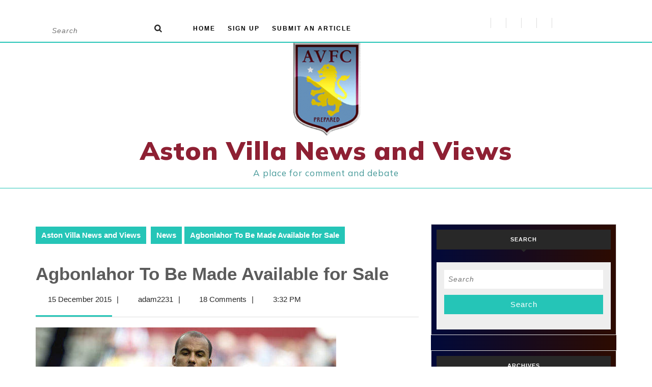

--- FILE ---
content_type: text/html; charset=UTF-8
request_url: https://www.astonvillanewsandviews.co.uk/agbonlahor-to-be-made-available-for-sale/
body_size: 19248
content:
<!DOCTYPE html>

<html lang="en-GB">

<head>
  <meta charset="UTF-8">
  <meta name="viewport" content="width=device-width">
  <title>Agbonlahor To Be Made Available for Sale &#8211; Aston Villa News and Views</title>
<meta name='robots' content='max-image-preview:large' />
<link rel='dns-prefetch' href='//fonts.googleapis.com' />
<link rel="alternate" type="application/rss+xml" title="Aston Villa News and Views &raquo; Feed" href="https://www.astonvillanewsandviews.co.uk/feed/" />
<link rel="alternate" type="application/rss+xml" title="Aston Villa News and Views &raquo; Comments Feed" href="https://www.astonvillanewsandviews.co.uk/comments/feed/" />
<link rel="alternate" type="application/rss+xml" title="Aston Villa News and Views &raquo; Agbonlahor To Be Made Available for Sale Comments Feed" href="https://www.astonvillanewsandviews.co.uk/agbonlahor-to-be-made-available-for-sale/feed/" />
<link rel="alternate" title="oEmbed (JSON)" type="application/json+oembed" href="https://www.astonvillanewsandviews.co.uk/wp-json/oembed/1.0/embed?url=https%3A%2F%2Fwww.astonvillanewsandviews.co.uk%2Fagbonlahor-to-be-made-available-for-sale%2F" />
<link rel="alternate" title="oEmbed (XML)" type="text/xml+oembed" href="https://www.astonvillanewsandviews.co.uk/wp-json/oembed/1.0/embed?url=https%3A%2F%2Fwww.astonvillanewsandviews.co.uk%2Fagbonlahor-to-be-made-available-for-sale%2F&#038;format=xml" />
<style id='wp-img-auto-sizes-contain-inline-css' type='text/css'>
img:is([sizes=auto i],[sizes^="auto," i]){contain-intrinsic-size:3000px 1500px}
/*# sourceURL=wp-img-auto-sizes-contain-inline-css */
</style>
<style id='wp-emoji-styles-inline-css' type='text/css'>

	img.wp-smiley, img.emoji {
		display: inline !important;
		border: none !important;
		box-shadow: none !important;
		height: 1em !important;
		width: 1em !important;
		margin: 0 0.07em !important;
		vertical-align: -0.1em !important;
		background: none !important;
		padding: 0 !important;
	}
/*# sourceURL=wp-emoji-styles-inline-css */
</style>
<style id='wp-block-library-inline-css' type='text/css'>
:root{--wp-block-synced-color:#7a00df;--wp-block-synced-color--rgb:122,0,223;--wp-bound-block-color:var(--wp-block-synced-color);--wp-editor-canvas-background:#ddd;--wp-admin-theme-color:#007cba;--wp-admin-theme-color--rgb:0,124,186;--wp-admin-theme-color-darker-10:#006ba1;--wp-admin-theme-color-darker-10--rgb:0,107,160.5;--wp-admin-theme-color-darker-20:#005a87;--wp-admin-theme-color-darker-20--rgb:0,90,135;--wp-admin-border-width-focus:2px}@media (min-resolution:192dpi){:root{--wp-admin-border-width-focus:1.5px}}.wp-element-button{cursor:pointer}:root .has-very-light-gray-background-color{background-color:#eee}:root .has-very-dark-gray-background-color{background-color:#313131}:root .has-very-light-gray-color{color:#eee}:root .has-very-dark-gray-color{color:#313131}:root .has-vivid-green-cyan-to-vivid-cyan-blue-gradient-background{background:linear-gradient(135deg,#00d084,#0693e3)}:root .has-purple-crush-gradient-background{background:linear-gradient(135deg,#34e2e4,#4721fb 50%,#ab1dfe)}:root .has-hazy-dawn-gradient-background{background:linear-gradient(135deg,#faaca8,#dad0ec)}:root .has-subdued-olive-gradient-background{background:linear-gradient(135deg,#fafae1,#67a671)}:root .has-atomic-cream-gradient-background{background:linear-gradient(135deg,#fdd79a,#004a59)}:root .has-nightshade-gradient-background{background:linear-gradient(135deg,#330968,#31cdcf)}:root .has-midnight-gradient-background{background:linear-gradient(135deg,#020381,#2874fc)}:root{--wp--preset--font-size--normal:16px;--wp--preset--font-size--huge:42px}.has-regular-font-size{font-size:1em}.has-larger-font-size{font-size:2.625em}.has-normal-font-size{font-size:var(--wp--preset--font-size--normal)}.has-huge-font-size{font-size:var(--wp--preset--font-size--huge)}.has-text-align-center{text-align:center}.has-text-align-left{text-align:left}.has-text-align-right{text-align:right}.has-fit-text{white-space:nowrap!important}#end-resizable-editor-section{display:none}.aligncenter{clear:both}.items-justified-left{justify-content:flex-start}.items-justified-center{justify-content:center}.items-justified-right{justify-content:flex-end}.items-justified-space-between{justify-content:space-between}.screen-reader-text{border:0;clip-path:inset(50%);height:1px;margin:-1px;overflow:hidden;padding:0;position:absolute;width:1px;word-wrap:normal!important}.screen-reader-text:focus{background-color:#ddd;clip-path:none;color:#444;display:block;font-size:1em;height:auto;left:5px;line-height:normal;padding:15px 23px 14px;text-decoration:none;top:5px;width:auto;z-index:100000}html :where(.has-border-color){border-style:solid}html :where([style*=border-top-color]){border-top-style:solid}html :where([style*=border-right-color]){border-right-style:solid}html :where([style*=border-bottom-color]){border-bottom-style:solid}html :where([style*=border-left-color]){border-left-style:solid}html :where([style*=border-width]){border-style:solid}html :where([style*=border-top-width]){border-top-style:solid}html :where([style*=border-right-width]){border-right-style:solid}html :where([style*=border-bottom-width]){border-bottom-style:solid}html :where([style*=border-left-width]){border-left-style:solid}html :where(img[class*=wp-image-]){height:auto;max-width:100%}:where(figure){margin:0 0 1em}html :where(.is-position-sticky){--wp-admin--admin-bar--position-offset:var(--wp-admin--admin-bar--height,0px)}@media screen and (max-width:600px){html :where(.is-position-sticky){--wp-admin--admin-bar--position-offset:0px}}

/*# sourceURL=wp-block-library-inline-css */
</style><style id='global-styles-inline-css' type='text/css'>
:root{--wp--preset--aspect-ratio--square: 1;--wp--preset--aspect-ratio--4-3: 4/3;--wp--preset--aspect-ratio--3-4: 3/4;--wp--preset--aspect-ratio--3-2: 3/2;--wp--preset--aspect-ratio--2-3: 2/3;--wp--preset--aspect-ratio--16-9: 16/9;--wp--preset--aspect-ratio--9-16: 9/16;--wp--preset--color--black: #000000;--wp--preset--color--cyan-bluish-gray: #abb8c3;--wp--preset--color--white: #ffffff;--wp--preset--color--pale-pink: #f78da7;--wp--preset--color--vivid-red: #cf2e2e;--wp--preset--color--luminous-vivid-orange: #ff6900;--wp--preset--color--luminous-vivid-amber: #fcb900;--wp--preset--color--light-green-cyan: #7bdcb5;--wp--preset--color--vivid-green-cyan: #00d084;--wp--preset--color--pale-cyan-blue: #8ed1fc;--wp--preset--color--vivid-cyan-blue: #0693e3;--wp--preset--color--vivid-purple: #9b51e0;--wp--preset--gradient--vivid-cyan-blue-to-vivid-purple: linear-gradient(135deg,rgb(6,147,227) 0%,rgb(155,81,224) 100%);--wp--preset--gradient--light-green-cyan-to-vivid-green-cyan: linear-gradient(135deg,rgb(122,220,180) 0%,rgb(0,208,130) 100%);--wp--preset--gradient--luminous-vivid-amber-to-luminous-vivid-orange: linear-gradient(135deg,rgb(252,185,0) 0%,rgb(255,105,0) 100%);--wp--preset--gradient--luminous-vivid-orange-to-vivid-red: linear-gradient(135deg,rgb(255,105,0) 0%,rgb(207,46,46) 100%);--wp--preset--gradient--very-light-gray-to-cyan-bluish-gray: linear-gradient(135deg,rgb(238,238,238) 0%,rgb(169,184,195) 100%);--wp--preset--gradient--cool-to-warm-spectrum: linear-gradient(135deg,rgb(74,234,220) 0%,rgb(151,120,209) 20%,rgb(207,42,186) 40%,rgb(238,44,130) 60%,rgb(251,105,98) 80%,rgb(254,248,76) 100%);--wp--preset--gradient--blush-light-purple: linear-gradient(135deg,rgb(255,206,236) 0%,rgb(152,150,240) 100%);--wp--preset--gradient--blush-bordeaux: linear-gradient(135deg,rgb(254,205,165) 0%,rgb(254,45,45) 50%,rgb(107,0,62) 100%);--wp--preset--gradient--luminous-dusk: linear-gradient(135deg,rgb(255,203,112) 0%,rgb(199,81,192) 50%,rgb(65,88,208) 100%);--wp--preset--gradient--pale-ocean: linear-gradient(135deg,rgb(255,245,203) 0%,rgb(182,227,212) 50%,rgb(51,167,181) 100%);--wp--preset--gradient--electric-grass: linear-gradient(135deg,rgb(202,248,128) 0%,rgb(113,206,126) 100%);--wp--preset--gradient--midnight: linear-gradient(135deg,rgb(2,3,129) 0%,rgb(40,116,252) 100%);--wp--preset--font-size--small: 13px;--wp--preset--font-size--medium: 20px;--wp--preset--font-size--large: 36px;--wp--preset--font-size--x-large: 42px;--wp--preset--spacing--20: 0.44rem;--wp--preset--spacing--30: 0.67rem;--wp--preset--spacing--40: 1rem;--wp--preset--spacing--50: 1.5rem;--wp--preset--spacing--60: 2.25rem;--wp--preset--spacing--70: 3.38rem;--wp--preset--spacing--80: 5.06rem;--wp--preset--shadow--natural: 6px 6px 9px rgba(0, 0, 0, 0.2);--wp--preset--shadow--deep: 12px 12px 50px rgba(0, 0, 0, 0.4);--wp--preset--shadow--sharp: 6px 6px 0px rgba(0, 0, 0, 0.2);--wp--preset--shadow--outlined: 6px 6px 0px -3px rgb(255, 255, 255), 6px 6px rgb(0, 0, 0);--wp--preset--shadow--crisp: 6px 6px 0px rgb(0, 0, 0);}:where(.is-layout-flex){gap: 0.5em;}:where(.is-layout-grid){gap: 0.5em;}body .is-layout-flex{display: flex;}.is-layout-flex{flex-wrap: wrap;align-items: center;}.is-layout-flex > :is(*, div){margin: 0;}body .is-layout-grid{display: grid;}.is-layout-grid > :is(*, div){margin: 0;}:where(.wp-block-columns.is-layout-flex){gap: 2em;}:where(.wp-block-columns.is-layout-grid){gap: 2em;}:where(.wp-block-post-template.is-layout-flex){gap: 1.25em;}:where(.wp-block-post-template.is-layout-grid){gap: 1.25em;}.has-black-color{color: var(--wp--preset--color--black) !important;}.has-cyan-bluish-gray-color{color: var(--wp--preset--color--cyan-bluish-gray) !important;}.has-white-color{color: var(--wp--preset--color--white) !important;}.has-pale-pink-color{color: var(--wp--preset--color--pale-pink) !important;}.has-vivid-red-color{color: var(--wp--preset--color--vivid-red) !important;}.has-luminous-vivid-orange-color{color: var(--wp--preset--color--luminous-vivid-orange) !important;}.has-luminous-vivid-amber-color{color: var(--wp--preset--color--luminous-vivid-amber) !important;}.has-light-green-cyan-color{color: var(--wp--preset--color--light-green-cyan) !important;}.has-vivid-green-cyan-color{color: var(--wp--preset--color--vivid-green-cyan) !important;}.has-pale-cyan-blue-color{color: var(--wp--preset--color--pale-cyan-blue) !important;}.has-vivid-cyan-blue-color{color: var(--wp--preset--color--vivid-cyan-blue) !important;}.has-vivid-purple-color{color: var(--wp--preset--color--vivid-purple) !important;}.has-black-background-color{background-color: var(--wp--preset--color--black) !important;}.has-cyan-bluish-gray-background-color{background-color: var(--wp--preset--color--cyan-bluish-gray) !important;}.has-white-background-color{background-color: var(--wp--preset--color--white) !important;}.has-pale-pink-background-color{background-color: var(--wp--preset--color--pale-pink) !important;}.has-vivid-red-background-color{background-color: var(--wp--preset--color--vivid-red) !important;}.has-luminous-vivid-orange-background-color{background-color: var(--wp--preset--color--luminous-vivid-orange) !important;}.has-luminous-vivid-amber-background-color{background-color: var(--wp--preset--color--luminous-vivid-amber) !important;}.has-light-green-cyan-background-color{background-color: var(--wp--preset--color--light-green-cyan) !important;}.has-vivid-green-cyan-background-color{background-color: var(--wp--preset--color--vivid-green-cyan) !important;}.has-pale-cyan-blue-background-color{background-color: var(--wp--preset--color--pale-cyan-blue) !important;}.has-vivid-cyan-blue-background-color{background-color: var(--wp--preset--color--vivid-cyan-blue) !important;}.has-vivid-purple-background-color{background-color: var(--wp--preset--color--vivid-purple) !important;}.has-black-border-color{border-color: var(--wp--preset--color--black) !important;}.has-cyan-bluish-gray-border-color{border-color: var(--wp--preset--color--cyan-bluish-gray) !important;}.has-white-border-color{border-color: var(--wp--preset--color--white) !important;}.has-pale-pink-border-color{border-color: var(--wp--preset--color--pale-pink) !important;}.has-vivid-red-border-color{border-color: var(--wp--preset--color--vivid-red) !important;}.has-luminous-vivid-orange-border-color{border-color: var(--wp--preset--color--luminous-vivid-orange) !important;}.has-luminous-vivid-amber-border-color{border-color: var(--wp--preset--color--luminous-vivid-amber) !important;}.has-light-green-cyan-border-color{border-color: var(--wp--preset--color--light-green-cyan) !important;}.has-vivid-green-cyan-border-color{border-color: var(--wp--preset--color--vivid-green-cyan) !important;}.has-pale-cyan-blue-border-color{border-color: var(--wp--preset--color--pale-cyan-blue) !important;}.has-vivid-cyan-blue-border-color{border-color: var(--wp--preset--color--vivid-cyan-blue) !important;}.has-vivid-purple-border-color{border-color: var(--wp--preset--color--vivid-purple) !important;}.has-vivid-cyan-blue-to-vivid-purple-gradient-background{background: var(--wp--preset--gradient--vivid-cyan-blue-to-vivid-purple) !important;}.has-light-green-cyan-to-vivid-green-cyan-gradient-background{background: var(--wp--preset--gradient--light-green-cyan-to-vivid-green-cyan) !important;}.has-luminous-vivid-amber-to-luminous-vivid-orange-gradient-background{background: var(--wp--preset--gradient--luminous-vivid-amber-to-luminous-vivid-orange) !important;}.has-luminous-vivid-orange-to-vivid-red-gradient-background{background: var(--wp--preset--gradient--luminous-vivid-orange-to-vivid-red) !important;}.has-very-light-gray-to-cyan-bluish-gray-gradient-background{background: var(--wp--preset--gradient--very-light-gray-to-cyan-bluish-gray) !important;}.has-cool-to-warm-spectrum-gradient-background{background: var(--wp--preset--gradient--cool-to-warm-spectrum) !important;}.has-blush-light-purple-gradient-background{background: var(--wp--preset--gradient--blush-light-purple) !important;}.has-blush-bordeaux-gradient-background{background: var(--wp--preset--gradient--blush-bordeaux) !important;}.has-luminous-dusk-gradient-background{background: var(--wp--preset--gradient--luminous-dusk) !important;}.has-pale-ocean-gradient-background{background: var(--wp--preset--gradient--pale-ocean) !important;}.has-electric-grass-gradient-background{background: var(--wp--preset--gradient--electric-grass) !important;}.has-midnight-gradient-background{background: var(--wp--preset--gradient--midnight) !important;}.has-small-font-size{font-size: var(--wp--preset--font-size--small) !important;}.has-medium-font-size{font-size: var(--wp--preset--font-size--medium) !important;}.has-large-font-size{font-size: var(--wp--preset--font-size--large) !important;}.has-x-large-font-size{font-size: var(--wp--preset--font-size--x-large) !important;}
/*# sourceURL=global-styles-inline-css */
</style>

<style id='classic-theme-styles-inline-css' type='text/css'>
/*! This file is auto-generated */
.wp-block-button__link{color:#fff;background-color:#32373c;border-radius:9999px;box-shadow:none;text-decoration:none;padding:calc(.667em + 2px) calc(1.333em + 2px);font-size:1.125em}.wp-block-file__button{background:#32373c;color:#fff;text-decoration:none}
/*# sourceURL=/wp-includes/css/classic-themes.min.css */
</style>
<link rel='stylesheet' id='likebtn_style-css' href='https://www.astonvillanewsandviews.co.uk/wp-content/plugins/likebtn-like-button/public/css/style.css?ver=6.9' type='text/css' media='all' />
<link rel='stylesheet' id='vw-blog-magazine-font-css' href='//fonts.googleapis.com/css?family=ABeeZee%3Aital%400%3B1%7CAbril+Fatface%7CAcme%7CAlfa+Slab+One%7CAllura%7CAnton%7CArchitects+Daughter%7CArchivo%3Aital%2Cwght%400%2C100%3B0%2C200%3B0%2C300%3B0%2C400%3B0%2C500%3B0%2C600%3B0%2C700%3B0%2C800%3B0%2C900%3B1%2C100%3B1%2C200%3B1%2C300%3B1%2C400%3B1%2C500%3B1%2C600%3B1%2C700%3B1%2C800%3B1%2C900%7CArimo%3Aital%2Cwght%400%2C400%3B0%2C500%3B0%2C600%3B0%2C700%3B1%2C400%3B1%2C500%3B1%2C600%3B1%2C700%7CArsenal%3Aital%2Cwght%400%2C400%3B0%2C700%3B1%2C400%3B1%2C700%7CArvo%3Aital%2Cwght%400%2C400%3B0%2C700%3B1%2C400%3B1%2C700%7CAlegreya+Sans%3Aital%2Cwght%400%2C100%3B0%2C300%3B0%2C400%3B0%2C500%3B0%2C700%3B0%2C800%3B0%2C900%3B1%2C100%3B1%2C300%3B1%2C400%3B1%2C500%3B1%2C700%3B1%2C800%3B1%2C900%7CAsap%3Aital%2Cwght%400%2C100%3B0%2C200%3B0%2C300%3B0%2C400%3B0%2C500%3B0%2C600%3B0%2C700%3B0%2C800%3B0%2C900%3B1%2C100%3B1%2C200%3B1%2C300%3B1%2C400%3B1%2C500%3B1%2C600%3B1%2C700%3B1%2C800%3B1%2C900%7CAssistant%3Awght%40200%3B300%3B400%3B500%3B600%3B700%3B800%7CAveria+Serif+Libre%3Aital%2Cwght%400%2C300%3B0%2C400%3B0%2C700%3B1%2C300%3B1%2C400%3B1%2C700%7CBangers%7CBoogaloo%7CBad+Script%7CBarlow+Condensed%3Aital%2Cwght%400%2C100%3B0%2C200%3B0%2C300%3B0%2C400%3B0%2C500%3B0%2C600%3B0%2C700%3B0%2C800%3B0%2C900%3B1%2C100%3B1%2C200%3B1%2C300%3B1%2C400%3B1%2C500%3B1%2C600%3B1%2C700%3B1%2C800%3B1%2C900%7CBitter%3Aital%2Cwght%400%2C100%3B0%2C200%3B0%2C300%3B0%2C400%3B0%2C500%3B0%2C600%3B0%2C700%3B0%2C800%3B0%2C900%3B1%2C100%3B1%2C200%3B1%2C300%3B1%2C400%3B1%2C500%3B1%2C600%3B1%2C700%3B1%2C800%3B1%2C900%7CBree+Serif%7CBenchNine%3Awght%40300%3B400%3B700%7CCabin%3Aital%2Cwght%400%2C400%3B0%2C500%3B0%2C600%3B0%2C700%3B1%2C400%3B1%2C500%3B1%2C600%3B1%2C700%7CCardo%3Aital%2Cwght%400%2C400%3B0%2C700%3B1%2C400%7CCourgette%7CCaveat+Brush%7CCherry+Swash%3Awght%40400%3B700%7CCormorant+Garamond%3Aital%2Cwght%400%2C300%3B0%2C400%3B0%2C500%3B0%2C600%3B0%2C700%3B1%2C300%3B1%2C400%3B1%2C500%3B1%2C600%3B1%2C700%7CCrimson+Text%3Aital%2Cwght%400%2C400%3B0%2C600%3B0%2C700%3B1%2C400%3B1%2C600%3B1%2C700%7CCuprum%3Aital%2Cwght%400%2C400%3B0%2C500%3B0%2C600%3B0%2C700%3B1%2C400%3B1%2C500%3B1%2C600%3B1%2C700%7CCookie%7CComing+Soon%7CCharm%3Awght%40400%3B700%7CChewy%7CDays+One%7CDM+Serif+Display%3Aital%400%3B1%7CDosis%3Awght%40200%3B300%3B400%3B500%3B600%3B700%3B800%7CEB+Garamond%3Aital%2Cwght%400%2C400%3B0%2C500%3B0%2C600%3B0%2C700%3B0%2C800%3B1%2C400%3B1%2C500%3B1%2C600%3B1%2C700%3B1%2C800%7CEconomica%3Aital%2Cwght%400%2C400%3B0%2C700%3B1%2C400%3B1%2C700%7CExo+2%3Aital%2Cwght%400%2C100%3B0%2C200%3B0%2C300%3B0%2C400%3B0%2C500%3B0%2C600%3B0%2C700%3B0%2C800%3B0%2C900%3B1%2C100%3B1%2C200%3B1%2C400%3B1%2C500%3B1%2C600%3B1%2C700%3B1%2C800%3B1%2C900%7CFira+Sans%3Aital%2Cwght%400%2C100%3B0%2C200%3B0%2C300%3B0%2C400%3B0%2C500%3B0%2C600%3B0%2C700%3B0%2C800%3B0%2C900%3B1%2C100%3B1%2C200%3B1%2C300%3B1%2C400%3B1%2C500%3B1%2C600%3B1%2C700%3B1%2C800%3B1%2C900%7CFredoka+One%7CFjalla+One%7CFrank+Ruhl+Libre%3Awght%40300%3B400%3B500%3B700%3B900%7CGabriela%7CGloria+Hallelujah%7CGreat+Vibes%7CHandlee%7CHammersmith+One%7CHeebo%3Awght%40100%3B200%3B300%3B400%3B500%3B600%3B700%3B800%3B900%7CHind%3Awght%40300%3B400%3B500%3B600%3B700%7CInconsolata%3Awght%40200%3B300%3B400%3B500%3B600%3B700%3B800%3B900%7CIndie+Flower%7CIM+Fell+English+SC%7CJulius+Sans+One%7CJomhuria%7CJosefin+Slab%3Aital%2Cwght%400%2C100%3B0%2C200%3B0%2C300%3B0%2C400%3B0%2C500%3B0%2C600%3B0%2C700%3B1%2C100%3B1%2C200%3B1%2C300%3B1%2C400%3B1%2C500%3B1%2C600%3B1%2C700%7CJosefin+Sans%3Aital%2Cwght%400%2C100%3B0%2C200%3B0%2C300%3B0%2C400%3B0%2C500%3B0%2C600%3B0%2C700%3B1%2C100%3B1%2C200%3B1%2C300%3B1%2C400%3B1%2C500%3B1%2C600%3B1%2C700%7CJost%3Aital%2Cwght%400%2C100%3B0%2C200%3B0%2C300%3B0%2C400%3B0%2C500%3B0%2C600%3B0%2C700%3B0%2C800%3B0%2C900%3B1%2C100%3B1%2C200%3B1%2C300%3B1%2C400%3B1%2C500%3B1%2C600%3B1%2C700%3B1%2C800%3B1%2C900%7CKanit%3Aital%2Cwght%400%2C100%3B0%2C200%3B0%2C300%3B0%2C400%3B0%2C500%3B0%2C600%3B0%2C700%3B0%2C800%3B0%2C900%3B1%2C100%3B1%2C200%3B1%2C300%3B1%2C400%3B1%2C500%3B1%2C600%3B1%2C700%3B1%2C800%3B1%2C900%7CKaushan+Script%7CKrub%3Aital%2Cwght%400%2C200%3B0%2C300%3B0%2C400%3B0%2C500%3B0%2C600%3B0%2C700%3B1%2C200%3B1%2C300%3B1%2C400%3B1%2C500%3B1%2C600%3B1%2C700%7CLato%3Aital%2Cwght%400%2C100%3B0%2C300%3B0%2C400%3B0%2C700%3B0%2C900%3B1%2C100%3B1%2C300%3B1%2C400%3B1%2C700%3B1%2C900%7CLora%3Aital%2Cwght%400%2C400%3B0%2C500%3B0%2C600%3B0%2C700%3B1%2C400%3B1%2C500%3B1%2C600%3B1%2C700%7CLibre+Baskerville%3Aital%2Cwght%400%2C400%3B0%2C700%3B1%2C400%7CLiterata%3Aital%2Copsz%2Cwght%400%2C7..72%2C200%3B0%2C7..72%2C300%3B0%2C7..72%2C400%3B0%2C7..72%2C500%3B0%2C7..72%2C600%3B0%2C7..72%2C700%3B0%2C7..72%2C800%3B0%2C7..72%2C900%3B1%2C7..72%2C200%3B1%2C7..72%2C300%3B1%2C7..72%2C400%3B1%2C7..72%2C500%3B1%2C7..72%2C600%3B1%2C7..72%2C700%3B1%2C7..72%2C800%3B1%2C7..72%2C900%7CLobster%7CLobster+Two%3Aital%2Cwght%400%2C400%3B0%2C700%3B1%2C400%3B1%2C700%7CMerriweather%3Aital%2Cwght%400%2C300%3B0%2C400%3B0%2C700%3B0%2C900%3B1%2C300%3B1%2C400%3B1%2C700%3B1%2C900%7CMarck+Script%7CMarcellus%7CMerienda+One%7CMonda%3Awght%40400%3B700%7CMontserrat%3Aital%2Cwght%400%2C100%3B0%2C200%3B0%2C300%3B0%2C400%3B0%2C500%3B0%2C600%3B0%2C700%3B0%2C800%3B0%2C900%3B1%2C100%3B1%2C200%3B1%2C300%3B1%2C400%3B1%2C500%3B1%2C600%3B1%2C700%3B1%2C800%3B1%2C900%7CMulish%3Aital%2Cwght%400%2C200%3B0%2C300%3B0%2C400%3B0%2C500%3B0%2C600%3B0%2C700%3B0%2C800%3B0%2C900%3B0%2C1000%3B1%2C200%3B1%2C300%3B1%2C400%3B1%2C500%3B1%2C600%3B1%2C700%3B1%2C800%3B1%2C900%3B1%2C1000%7CNoto+Serif%3Aital%2Cwght%400%2C400%3B0%2C700%3B1%2C400%3B1%2C700%7CNunito+Sans%3Aital%2Cwght%400%2C200%3B0%2C300%3B0%2C400%3B0%2C600%3B0%2C700%3B0%2C800%3B0%2C900%3B1%2C200%3B1%2C300%3B1%2C400%3B1%2C600%3B1%2C700%3B1%2C800%3B1%2C900%7COpen+Sans%3Aital%2Cwght%400%2C300%3B0%2C400%3B0%2C500%3B0%2C600%3B0%2C700%3B0%2C800%3B1%2C300%3B1%2C400%3B1%2C500%3B1%2C600%3B1%2C700%3B1%2C800%7COverpass%3Aital%2Cwght%400%2C100%3B0%2C200%3B0%2C300%3B0%2C400%3B0%2C500%3B0%2C600%3B0%2C700%3B0%2C800%3B0%2C900%3B1%2C100%3B1%2C200%3B1%2C300%3B1%2C400%3B1%2C500%3B1%2C600%3B1%2C700%3B1%2C800%3B1%2C900%7COverpass+Mono%3Awght%40300%3B400%3B500%3B600%3B700%7COxygen%3Awght%40300%3B400%3B700%7COswald%3Awght%40200%3B300%3B400%3B500%3B600%3B700%7COrbitron%3Awght%40400%3B500%3B600%3B700%3B800%3B900%7CPatua+One%7CPacifico%7CPadauk%3Awght%40400%3B700%7CPlayball%7CPlayfair+Display%3Aital%2Cwght%400%2C400%3B0%2C500%3B0%2C600%3B0%2C700%3B0%2C800%3B0%2C900%3B1%2C400%3B1%2C500%3B1%2C600%3B1%2C700%3B1%2C800%3B1%2C900%7CPrompt%3Aital%2Cwght%400%2C100%3B0%2C200%3B0%2C300%3B0%2C400%3B0%2C500%3B0%2C600%3B0%2C700%3B0%2C800%3B0%2C900%3B1%2C100%3B1%2C200%3B1%2C300%3B1%2C400%3B1%2C500%3B1%2C600%3B1%2C700%3B1%2C800%3B1%2C900%7CPT+Sans%3Aital%2Cwght%400%2C400%3B0%2C700%3B1%2C400%3B1%2C700%7CPT+Serif%3Aital%2Cwght%400%2C400%3B0%2C700%3B1%2C400%3B1%2C700%7CPhilosopher%3Aital%2Cwght%400%2C400%3B0%2C700%3B1%2C400%3B1%2C700%7CPermanent+Marker%7CPoiret+One%7CPoppins%3Aital%2Cwght%400%2C100%3B0%2C200%3B0%2C300%3B0%2C400%3B0%2C500%3B0%2C600%3B0%2C700%3B0%2C800%3B0%2C900%3B1%2C100%3B1%2C200%3B1%2C300%3B1%2C400%3B1%2C500%3B1%2C600%3B1%2C700%3B1%2C800%3B1%2C900%7CPrata%7CQuicksand%3Awght%40300%3B400%3B500%3B600%3B700%7CQuattrocento+Sans%3Aital%2Cwght%400%2C400%3B0%2C700%3B1%2C400%3B1%2C700%7CRaleway%3Aital%2Cwght%400%2C100%3B0%2C200%3B0%2C300%3B0%2C400%3B0%2C500%3B0%2C600%3B0%2C700%3B0%2C800%3B0%2C900%3B1%2C100%3B1%2C200%3B1%2C300%3B1%2C400%3B1%2C500%3B1%2C600%3B1%2C700%3B1%2C800%3B1%2C900%7CRubik%3Aital%2Cwght%400%2C300%3B0%2C400%3B0%2C500%3B0%2C600%3B0%2C700%3B0%2C800%3B0%2C900%3B1%2C300%3B1%2C400%3B1%2C500%3B1%2C600%3B1%2C700%3B1%2C800%3B1%2C900%7CRoboto%3Aital%2Cwght%400%2C100%3B0%2C300%3B0%2C400%3B0%2C500%3B0%2C700%3B0%2C900%3B1%2C100%3B1%2C300%3B1%2C400%3B1%2C500%3B1%2C700%3B1%2C900%7CRoboto+Condensed%3Aital%2Cwght%400%2C300%3B0%2C400%3B0%2C700%3B1%2C300%3B1%2C400%3B1%2C700%7CRokkitt%3Awght%40100%3B200%3B300%3B400%3B500%3B600%3B700%3B800%3B900%7CRopa+Sans%3Aital%400%3B1%7CRusso+One%7CRighteous%7CSaira%3Aital%2Cwght%400%2C100%3B0%2C200%3B0%2C300%3B0%2C400%3B0%2C500%3B0%2C600%3B0%2C700%3B0%2C800%3B0%2C900%3B1%2C100%3B1%2C200%3B1%2C300%3B1%2C400%3B1%2C500%3B1%2C600%3B1%2C700%3B1%2C800%3B1%2C900%7CSatisfy%7CSen%3Awght%40400%3B700%3B800%7CSource+Sans+Pro%3Aital%2Cwght%400%2C200%3B0%2C300%3B0%2C400%3B0%2C600%3B0%2C700%3B0%2C900%3B1%2C200%3B1%2C300%3B1%2C400%3B1%2C600%3B1%2C700%3B1%2C900%7CShadows+Into+Light+Two%7CShadows+Into+Light%7CSacramento%7CSail%7CShrikhand%7CStaatliches%7CStylish%7CTangerine%3Awght%40400%3B700%7CTitillium+Web%3Aital%2Cwght%400%2C200%3B0%2C300%3B0%2C400%3B0%2C600%3B0%2C700%3B0%2C900%3B1%2C200%3B1%2C300%3B1%2C400%3B1%2C600%3B1%2C700%7CTrirong%3Aital%2Cwght%400%2C100%3B0%2C200%3B0%2C300%3B0%2C400%3B0%2C500%3B0%2C600%3B0%2C700%3B0%2C800%3B0%2C900%3B1%2C100%3B1%2C200%3B1%2C300%3B1%2C400%3B1%2C500%3B1%2C600%3B1%2C700%3B1%2C800%3B1%2C900%7CUbuntu%3Aital%2Cwght%400%2C300%3B0%2C400%3B0%2C500%3B0%2C700%3B1%2C300%3B1%2C400%3B1%2C500%3B1%2C700%7CUnica+One%7CVT323%7CVarela+Round%7CVampiro+One%7CVollkorn%3Aital%2Cwght%400%2C400%3B0%2C500%3B0%2C600%3B0%2C700%3B0%2C800%3B0%2C900%3B1%2C400%3B1%2C500%3B1%2C600%3B1%2C700%3B1%2C800%3B1%2C900%7CVolkhov%3Aital%2Cwght%400%2C400%3B0%2C700%3B1%2C400%3B1%2C700%7CWork+Sans%3Aital%2Cwght%400%2C100%3B0%2C200%3B0%2C300%3B0%2C400%3B0%2C500%3B0%2C600%3B0%2C700%3B0%2C800%3B0%2C900%3B1%2C100%3B1%2C200%3B1%2C300%3B1%2C400%3B1%2C500%3B1%2C600%3B1%2C700%3B1%2C800%3B1%2C900%7CYanone+Kaffeesatz%3Awght%40200%3B300%3B400%3B500%3B600%3B700%7CZCOOL+XiaoWei&#038;ver=6.9' type='text/css' media='all' />
<link rel='stylesheet' id='vw-blog-magazine-block-style-css' href='https://www.astonvillanewsandviews.co.uk/wp-content/themes/vw-blog-magazine/css/blocks.css?ver=6.9' type='text/css' media='all' />
<link rel='stylesheet' id='vw-blog-magazine-block-patterns-style-frontend-css' href='https://www.astonvillanewsandviews.co.uk/wp-content/themes/vw-blog-magazine/inc/block-patterns/css/block-frontend.css?ver=6.9' type='text/css' media='all' />
<link rel='stylesheet' id='bootstrap-style-css' href='https://www.astonvillanewsandviews.co.uk/wp-content/themes/vw-blog-magazine/css/bootstrap.css?ver=6.9' type='text/css' media='all' />
<link rel='stylesheet' id='vw-blog-magazine-basic-style-css' href='https://www.astonvillanewsandviews.co.uk/wp-content/themes/vw-blog-magazine/style.css?ver=6.9' type='text/css' media='all' />
<style id='vw-blog-magazine-basic-style-inline-css' type='text/css'>
body{max-width: 100%;}.page-template-custom-home-page .logo{position: static; padding:0; border-top: 2px solid ; border-bottom: 1px solid ;}#header{margin-top: 30px;}.postbox smallpostimage{}.new-text{padding: 10px 25px;}@media screen and (max-width:575px){.header-fixed{position:static;} }@media screen and (max-width:575px) {.sidebar{display:block;} }.scrollup i{visibility:hidden !important;} @media screen and (max-width:575px) {.scrollup i{visibility:visible !important;} }.main-navigation a{font-weight: 700;}.main-navigation a{text-transform:Uppercase;}.main-navigation a{}#our-services .blogbutton-small{font-size: 30;}#our-services .blogbutton-small{text-transform:Uppercase;}#our-services .blogbutton-small{letter-spacing: ;}.footer h3, .footer .wp-block-search .wp-block-search__label{text-align: left;}.footer .widget{text-align: left;}.copyright .widget i{font-size: 16px;}.footer{background-attachment: scroll !important;}.footer{background-position: center center!important;}.woocommerce ul.products li.product .onsale{left: auto; right: 0;}.woocommerce span.onsale{border-radius: 100px;}.logo h1, .logo p.site-title{font-size: 40;}.logo p.site-description{font-size: 20;}p.site-title a{color: #8e2033 !important;}.logo p.site-description{color: #469999;}.header, .logo{background-position: center top!important;}.footer h3, a.rsswidget.rss-widget-title{letter-spacing: 1px;}.footer h3, a.rsswidget.rss-widget-title{font-size: 25px;}.footer h3{text-transform:Capitalize;}.footer{background: linear-gradient(to right, #01093a, #2d0b00);}@media screen and (max-width:575px){
			#preloader{display:none !important;} }@media screen and (min-width:768px) {.bradcrumbs{text-align:start;}}.post-main-box .new-text p:nth-of-type(1)::first-letter {display: none;}
/*# sourceURL=vw-blog-magazine-basic-style-inline-css */
</style>
<link rel='stylesheet' id='font-awesome-css-css' href='https://www.astonvillanewsandviews.co.uk/wp-content/themes/vw-blog-magazine/css/fontawesome-all.css?ver=6.9' type='text/css' media='all' />
<link rel='stylesheet' id='owl-carousel-css-css' href='https://www.astonvillanewsandviews.co.uk/wp-content/themes/vw-blog-magazine/css/owl.carousel.css?ver=6.9' type='text/css' media='all' />
<link rel='stylesheet' id='animate-css-css' href='https://www.astonvillanewsandviews.co.uk/wp-content/themes/vw-blog-magazine/css/animate.css?ver=6.9' type='text/css' media='all' />
<script type="text/javascript" id="likebtn_frontend-js-extra">
/* <![CDATA[ */
var likebtn_eh_data = {"ajaxurl":"https://www.astonvillanewsandviews.co.uk/wp-admin/admin-ajax.php","security":"9489566ebb"};
//# sourceURL=likebtn_frontend-js-extra
/* ]]> */
</script>
<script type="text/javascript" src="https://www.astonvillanewsandviews.co.uk/wp-content/plugins/likebtn-like-button/public/js/frontend.js?ver=6.9" id="likebtn_frontend-js"></script>
<script type="text/javascript" src="https://www.astonvillanewsandviews.co.uk/wp-includes/js/jquery/jquery.min.js?ver=3.7.1" id="jquery-core-js"></script>
<script type="text/javascript" src="https://www.astonvillanewsandviews.co.uk/wp-includes/js/jquery/jquery-migrate.min.js?ver=3.4.1" id="jquery-migrate-js"></script>
<script type="text/javascript" src="https://www.astonvillanewsandviews.co.uk/wp-content/themes/vw-blog-magazine/js/custom.js?ver=6.9" id="vw-blog-magazine-customscripts-js"></script>
<script type="text/javascript" src="https://www.astonvillanewsandviews.co.uk/wp-content/themes/vw-blog-magazine/js/wow.js?ver=6.9" id="jquery-wow-js"></script>
<link rel="https://api.w.org/" href="https://www.astonvillanewsandviews.co.uk/wp-json/" /><link rel="alternate" title="JSON" type="application/json" href="https://www.astonvillanewsandviews.co.uk/wp-json/wp/v2/posts/5152" /><link rel="EditURI" type="application/rsd+xml" title="RSD" href="https://www.astonvillanewsandviews.co.uk/xmlrpc.php?rsd" />
<meta name="generator" content="WordPress 6.9" />
<link rel="canonical" href="https://www.astonvillanewsandviews.co.uk/agbonlahor-to-be-made-available-for-sale/" />
<link rel='shortlink' href='https://www.astonvillanewsandviews.co.uk/?p=5152' />

<style type="text/css" id="ctypo-css">body.ctypo p { color: #020202;font-family: Mulish;font-size: 17px; }</style>
</head>

<body class="wp-singular post-template-default single single-post postid-5152 single-format-standard wp-custom-logo wp-embed-responsive wp-theme-vw-blog-magazine ctypo">

<header role="banner">
  <a class="screen-reader-text skip-link" href="#maincontent">Skip to content</a>
  
  <div id="header">
    <div class="header-menu close-sticky ">
      <div class="container">
        <div class="row">
          <div class="col-lg-3 col-md-4 align-self-center">
            <div class="search-box">
              <form method="get" class="search-form" action="https://www.astonvillanewsandviews.co.uk/">
	<label>
		<span class="screen-reader-text">Search for:</span>
		<input type="search" class="search-field header-search" placeholder="Search" value="" name="s">
	</label>
	<input type="submit" class="search-submit" value="Search">
</form>            </div>
          </div>
          <div class="col-lg-6 col-md-3 align-self-center">
                          <div class="toggle-nav mobile-menu">
                <button onclick="vw_blog_magazine_menu_open_nav()" class="responsivetoggle"><i class="fas fa-bars"></i><span class="screen-reader-text">Open Button</span></button>
              </div>
                        <div id="mySidenav" class="nav sidenav">
              <nav id="site-navigation" class="main-navigation" role="navigation" aria-label="Top Menu">                
                <div class="main-menu clearfix"><ul id="menu-menu-1" class="clearfix mobile_nav"><li id="menu-item-10181" class="menu-item menu-item-type-custom menu-item-object-custom menu-item-home menu-item-10181"><a href="https://www.astonvillanewsandviews.co.uk/">Home</a></li>
<li id="menu-item-10190" class="menu-item menu-item-type-post_type menu-item-object-page menu-item-10190"><a href="https://www.astonvillanewsandviews.co.uk/sign-up/">Sign Up</a></li>
<li id="menu-item-10192" class="menu-item menu-item-type-post_type menu-item-object-page menu-item-10192"><a href="https://www.astonvillanewsandviews.co.uk/submit-an-article/">Submit an article</a></li>
</ul></div>                <a href="javascript:void(0)" class="closebtn mobile-menu" onclick="vw_blog_magazine_menu_close_nav()"><i class="fas fa-times"></i><span class="screen-reader-text">Close Button</span></a>
              </nav>
            </div>
          </div>
          <div class="col-lg-3 col-md-5 align-self-center">
            <div class="social">
                              <!-- Default Social Icons Widgets -->
                  <div class="widget">
                      <ul class="custom-social-icons" >
                        <li><a href="https://rss.com" target="_blank"><i class="fa-solid fa-rss"></i></a></li> 
                        <li><a href="https://twitter.com" target="_blank"><i class="fab fa-twitter"></i></a></li> 
                        <li><a href="https://tumblr.com" target="_blank"><i class="fab fa-tumblr"></i></a></li> 
                        <li><a href="https://google.com" target="_blank"><i class="fab fa-google"></i></a></li>   
                        <li><a href="https://facebook.com" target="_blank"><i class="fab fa-facebook"></i></a></li>                         
                      </ul>
                  </div>
                 
            </div>
          </div>
        </div>
      </div>
    </div>
  </div>
  <div class="logo">
          <div class="site-logo">
<style>
.custom-logo {
	height: 182px;
	max-height: 240px;
	max-width: 240px;
	width: 182px;
}
</style><a href="https://www.astonvillanewsandviews.co.uk/" class="custom-logo-link" rel="home"><img width="240" height="240" src="https://www.astonvillanewsandviews.co.uk/wp-content/uploads/2025/07/cropped-logo.png" class="custom-logo" alt="Aston Villa News and Views" decoding="async" fetchpriority="high" srcset="https://www.astonvillanewsandviews.co.uk/wp-content/uploads/2025/07/cropped-logo.png 240w, https://www.astonvillanewsandviews.co.uk/wp-content/uploads/2025/07/cropped-logo-150x150.png 150w" sizes="(max-width: 240px) 100vw, 240px" /></a></div>
                                            <p class="site-title"><a href="https://www.astonvillanewsandviews.co.uk/" rel="home">Aston Villa News and Views</a></p>
                                            <p class="site-description">
          A place for comment and debate        </p>
            </div>

          <div class="header-image bg-image" style="background-image: url(https://www.astonvillanewsandviews.co.uk/wp-content/uploads/2015/09/Gabriel-Agbonlahor-607600.jpg)">
      <img width="590" height="350" src="https://www.astonvillanewsandviews.co.uk/wp-content/uploads/2015/09/Gabriel-Agbonlahor-607600.jpg" class="attachment-vw-blog-magazine-post-image size-vw-blog-magazine-post-image wp-post-image" alt="" decoding="async" srcset="https://www.astonvillanewsandviews.co.uk/wp-content/uploads/2015/09/Gabriel-Agbonlahor-607600.jpg 590w, https://www.astonvillanewsandviews.co.uk/wp-content/uploads/2015/09/Gabriel-Agbonlahor-607600-300x178.jpg 300w" sizes="(max-width: 590px) 100vw, 590px" />    </div>

  </header>


<main id="maincontent" role="main">
  <div class="middle-align container">
          <div class="row">
        <div id="our-services" class="services col-lg-8 col-md-8">
                      <div class="bradcrumbs">
                <a href="https://www.astonvillanewsandviews.co.uk">Aston Villa News and Views</a> <a href="https://www.astonvillanewsandviews.co.uk/category/news/" rel="category tag">News</a><span> Agbonlahor To Be Made Available for Sale</span>             </div>
                    <article id="post-5152">
    <div class="single-post">
        <div class="content-vw">
            <h1>Agbonlahor To Be Made Available for Sale</h1>
                            <div class="metabox">
                                            <span class="entry-date"><i class="far fa-calendar-alt"></i><a href="https://www.astonvillanewsandviews.co.uk/2015/12/15/">15 December 2015<span class="screen-reader-text">15 December 2015</span></a></span><span>|</span> 
                    
                                            <span class="entry-author"><i class="fas fa-user"></i><a href="https://www.astonvillanewsandviews.co.uk/author/adam2231/">adam2231<span class="screen-reader-text">adam2231</span></a></span><span>|</span> 
                    
                                            <span class="entry-comments"><i class="fas fa-comments"></i>18 Comments</span><span>|</span> 
                    
                                            <i class="fas fa-clock"></i><span class="entry-time">3:32 PM</span>
                     
                                    </div>
                        <hr class="big">
            <hr class="small">
                            <div class="feature-box">
                  <img width="590" height="350" src="https://www.astonvillanewsandviews.co.uk/wp-content/uploads/2015/09/Gabriel-Agbonlahor-607600.jpg" class="attachment-post-thumbnail size-post-thumbnail wp-post-image" alt="" decoding="async" srcset="https://www.astonvillanewsandviews.co.uk/wp-content/uploads/2015/09/Gabriel-Agbonlahor-607600.jpg 590w, https://www.astonvillanewsandviews.co.uk/wp-content/uploads/2015/09/Gabriel-Agbonlahor-607600-300x178.jpg 300w" sizes="(max-width: 590px) 100vw, 590px" />                </div>
            <hr>
                                        <div class="single-post-category mt-3">
                    <span class="category">Categories:</span>
                    <ul class="post-categories">
	<li><a href="https://www.astonvillanewsandviews.co.uk/category/news/" rel="category tag">News</a></li></ul>                </div>
                        <div class="entry-content">
                <p>The Telegraph has reported a story, that long-serving Aston Villa forward will be made available for transfer as Garde has not been impressed with Agbonlahor’s effort in training. Another reason, is that Garde is concerned with Agbonlahor’s lack of goals. The team itself is struggling to score, and Agbonlahor has not been able to contribute to Aston Villa’s goal tally in 9 months now.</p>
<p>A new forward will be made a priority in January, if Aston Villa are still in touching distance of survival. But it appears as though Garde will look to sell some of his lesser desired forward, which currently include Agbonlahor and Kozak. What is interesting is the same fitness coach, Robert Duvere is unimpressed with Agbonlahor, as was the case when Duvere was last here at Villa Park under Houllier. Back then Agbonlahor did express that he would contemplate leaving the club, and back then there would surely be suitors. But now? That seems highly unlikely. Regardless if Villa want to see Agbonlahor, I don’t believe that he will be easy to sell. He is now 29 years of age, and is most likely the clubs highest earner.</p>
<p>Nonetheless, is selling Agbonlahor a good idea? He is our Premier League top scorer, but hasn’t scored in months. Some fans have said that he does offer more than Gestede, which is true in some sense, since Agbonlahor has provided more assists than Gestede.</p>
<div class="likebtn_container" style=""><!-- LikeBtn.com BEGIN --><span class="likebtn-wrapper"  data-identifier="post_5152"  data-site_id="5638c29b7d9c0cb7078f002e"  data-theme="custom"  data-dislike_enabled="false"  data-white_label="true"  data-popup_disabled="true"  data-style=""  data-unlike_allowed=""  data-show_copyright=""  data-item_url="https://www.astonvillanewsandviews.co.uk/agbonlahor-to-be-made-available-for-sale/"  data-item_title="Agbonlahor To Be Made Available for Sale"  data-item_image="https://www.astonvillanewsandviews.co.uk/wp-content/uploads/2015/09/Gabriel-Agbonlahor-607600.jpg"  data-item_date="2015-12-15T15:32:01+00:00"  data-engine="WordPress"  data-plugin_v="2.6.58"  data-prx="https://www.astonvillanewsandviews.co.uk/wp-admin/admin-ajax.php?action=likebtn_prx"  data-event_handler="likebtn_eh" ></span><!-- LikeBtn.com END --></div>                            </div>
            
<div id="comments" class="comments-area">

			<h2 class="comments-title">
			18 thought on &ldquo;Agbonlahor To Be Made Available for Sale&rdquo;		</h2>

		
		<ol class="comment-list">
					<li id="comment-56049" class="comment even thread-even depth-1 parent">
			<article id="div-comment-56049" class="comment-body">
				<footer class="comment-meta">
					<div class="comment-author vcard">
						<img alt='' src='https://secure.gravatar.com/avatar/7541cfc883bd8e09b1ea892dbc6838cdec78792689c86102f272d60a2c3a2908?s=42&#038;d=monsterid&#038;r=g' srcset='https://secure.gravatar.com/avatar/7541cfc883bd8e09b1ea892dbc6838cdec78792689c86102f272d60a2c3a2908?s=84&#038;d=monsterid&#038;r=g 2x' class='avatar avatar-42 photo' height='42' width='42' decoding='async'/>						<b class="fn"><a href="https://plus.google.com/113123625567192385754" class="url" rel="ugc external nofollow">GIDDYVILLAN</a></b> <span class="says">says:</span>					</div><!-- .comment-author -->

					<div class="comment-metadata">
						<a href="https://www.astonvillanewsandviews.co.uk/agbonlahor-to-be-made-available-for-sale/#comment-56049"><time datetime="2015-12-15T15:49:51+00:00">15 December 2015 at 3:49 PM</time></a>					</div><!-- .comment-metadata -->

									</footer><!-- .comment-meta -->

				<div class="comment-content">
					<p>About time I shudder when I see his name on the team sheet Inc the bench,his a classic has been time to move on to pastures New.</p>
<div class="likebtn_container" style=""><!-- LikeBtn.com BEGIN --><span class="likebtn-wrapper"  data-identifier="comment_56049"  data-site_id="5638c29b7d9c0cb7078f002e"  data-theme="custom"  data-dislike_enabled="false"  data-white_label="true"  data-popup_disabled="true"  data-style=""  data-unlike_allowed=""  data-show_copyright=""  data-item_url="https://www.astonvillanewsandviews.co.uk/agbonlahor-to-be-made-available-for-sale/#comment-56049"  data-item_title="About time I shudder when I see his name on the team sheet Inc the bench,his a classic has been time..."  data-item_date="2015-12-15T15:49:51+00:00"  data-engine="WordPress"  data-plugin_v="2.6.58"  data-prx="https://www.astonvillanewsandviews.co.uk/wp-admin/admin-ajax.php?action=likebtn_prx"  data-event_handler="likebtn_eh"></span><!-- LikeBtn.com END --></div>
				</div><!-- .comment-content -->

							</article><!-- .comment-body -->
		<ol class="children">
		<li id="comment-56053" class="comment odd alt depth-2 parent">
			<article id="div-comment-56053" class="comment-body">
				<footer class="comment-meta">
					<div class="comment-author vcard">
						<img alt='' src='https://secure.gravatar.com/avatar/b24ae4ca31f859a122019a239280e7c3c3c15a968da9d86f82667cf8071953ef?s=42&#038;d=monsterid&#038;r=g' srcset='https://secure.gravatar.com/avatar/b24ae4ca31f859a122019a239280e7c3c3c15a968da9d86f82667cf8071953ef?s=84&#038;d=monsterid&#038;r=g 2x' class='avatar avatar-42 photo' height='42' width='42' loading='lazy' decoding='async'/>						<b class="fn">Sir Earl Barrett</b> <span class="says">says:</span>					</div><!-- .comment-author -->

					<div class="comment-metadata">
						<a href="https://www.astonvillanewsandviews.co.uk/agbonlahor-to-be-made-available-for-sale/#comment-56053"><time datetime="2015-12-15T16:44:51+00:00">15 December 2015 at 4:44 PM</time></a>					</div><!-- .comment-metadata -->

									</footer><!-- .comment-meta -->

				<div class="comment-content">
					<p>Agree Giddy, but don&#8217;t like to see him being used as the scapegoat and hate figure that some would now have him. It&#8217;s not his fault he was offered a huge contract and this current situation is so much bigger than one player. Sell and wish him well I say. Thanks for the goals against Blues.</p>
<div class="likebtn_container" style=""><!-- LikeBtn.com BEGIN --><span class="likebtn-wrapper"  data-identifier="comment_56053"  data-site_id="5638c29b7d9c0cb7078f002e"  data-theme="custom"  data-dislike_enabled="false"  data-white_label="true"  data-popup_disabled="true"  data-style=""  data-unlike_allowed=""  data-show_copyright=""  data-item_url="https://www.astonvillanewsandviews.co.uk/agbonlahor-to-be-made-available-for-sale/#comment-56053"  data-item_title="Agree Giddy, but don&#039;t like to see him being used as the scapegoat and hate figure that some would n..."  data-item_date="2015-12-15T16:44:51+00:00"  data-engine="WordPress"  data-plugin_v="2.6.58"  data-prx="https://www.astonvillanewsandviews.co.uk/wp-admin/admin-ajax.php?action=likebtn_prx"  data-event_handler="likebtn_eh"></span><!-- LikeBtn.com END --></div>
				</div><!-- .comment-content -->

							</article><!-- .comment-body -->
		<ol class="children">
		<li id="comment-56055" class="comment even depth-3">
			<article id="div-comment-56055" class="comment-body">
				<footer class="comment-meta">
					<div class="comment-author vcard">
						<img alt='' src='https://secure.gravatar.com/avatar/7541cfc883bd8e09b1ea892dbc6838cdec78792689c86102f272d60a2c3a2908?s=42&#038;d=monsterid&#038;r=g' srcset='https://secure.gravatar.com/avatar/7541cfc883bd8e09b1ea892dbc6838cdec78792689c86102f272d60a2c3a2908?s=84&#038;d=monsterid&#038;r=g 2x' class='avatar avatar-42 photo' height='42' width='42' loading='lazy' decoding='async'/>						<b class="fn"><a href="https://plus.google.com/113123625567192385754" class="url" rel="ugc external nofollow">GIDDYVILLAN</a></b> <span class="says">says:</span>					</div><!-- .comment-author -->

					<div class="comment-metadata">
						<a href="https://www.astonvillanewsandviews.co.uk/agbonlahor-to-be-made-available-for-sale/#comment-56055"><time datetime="2015-12-15T16:58:21+00:00">15 December 2015 at 4:58 PM</time></a>					</div><!-- .comment-metadata -->

									</footer><!-- .comment-meta -->

				<div class="comment-content">
					<p>I can&#8217;t argue with that SEB but for a good while now he&#8217;s offered the team sod all,so I speak of the present &amp; not the past.as for being made a scapegoat again he just don&#8217;t cut now like a good few others,like BWS mentioned being one of our higher earners he&#8217;s going to be targeted let&#8217;s say is he value for money my simple answer is NO.of course I wish him the best he has over the years (not recent) been a good ambassador to the club.</p>
<div class="likebtn_container" style=""><!-- LikeBtn.com BEGIN --><span class="likebtn-wrapper"  data-identifier="comment_56055"  data-site_id="5638c29b7d9c0cb7078f002e"  data-theme="custom"  data-dislike_enabled="false"  data-white_label="true"  data-popup_disabled="true"  data-style=""  data-unlike_allowed=""  data-show_copyright=""  data-item_url="https://www.astonvillanewsandviews.co.uk/agbonlahor-to-be-made-available-for-sale/#comment-56055"  data-item_title="I can&#039;t argue with that SEB but for a good while now he&#039;s offered the team sod all,so I speak of the..."  data-item_date="2015-12-15T16:58:21+00:00"  data-engine="WordPress"  data-plugin_v="2.6.58"  data-prx="https://www.astonvillanewsandviews.co.uk/wp-admin/admin-ajax.php?action=likebtn_prx"  data-event_handler="likebtn_eh"></span><!-- LikeBtn.com END --></div>
				</div><!-- .comment-content -->

							</article><!-- .comment-body -->
		</li><!-- #comment-## -->
		<li id="comment-56060" class="comment odd alt depth-3">
			<article id="div-comment-56060" class="comment-body">
				<footer class="comment-meta">
					<div class="comment-author vcard">
						<img alt='' src='https://secure.gravatar.com/avatar/4effbb05be6451d9e7656b81d16f27ab417e50d3f6688e3fd5b8876185dd9783?s=42&#038;d=monsterid&#038;r=g' srcset='https://secure.gravatar.com/avatar/4effbb05be6451d9e7656b81d16f27ab417e50d3f6688e3fd5b8876185dd9783?s=84&#038;d=monsterid&#038;r=g 2x' class='avatar avatar-42 photo' height='42' width='42' loading='lazy' decoding='async'/>						<b class="fn">OohAhPaulMcGrath</b> <span class="says">says:</span>					</div><!-- .comment-author -->

					<div class="comment-metadata">
						<a href="https://www.astonvillanewsandviews.co.uk/agbonlahor-to-be-made-available-for-sale/#comment-56060"><time datetime="2015-12-15T18:31:01+00:00">15 December 2015 at 6:31 PM</time></a>					</div><!-- .comment-metadata -->

									</footer><!-- .comment-meta -->

				<div class="comment-content">
					<p>Who would want him though. He would struggle in the championship nowadays</p>
<div class="likebtn_container" style=""><!-- LikeBtn.com BEGIN --><span class="likebtn-wrapper"  data-identifier="comment_56060"  data-site_id="5638c29b7d9c0cb7078f002e"  data-theme="custom"  data-dislike_enabled="false"  data-white_label="true"  data-popup_disabled="true"  data-style=""  data-unlike_allowed=""  data-show_copyright=""  data-item_url="https://www.astonvillanewsandviews.co.uk/agbonlahor-to-be-made-available-for-sale/#comment-56060"  data-item_title="Who would want him though. He would struggle in the championship nowadays"  data-item_date="2015-12-15T18:31:01+00:00"  data-engine="WordPress"  data-plugin_v="2.6.58"  data-prx="https://www.astonvillanewsandviews.co.uk/wp-admin/admin-ajax.php?action=likebtn_prx"  data-event_handler="likebtn_eh"></span><!-- LikeBtn.com END --></div>
				</div><!-- .comment-content -->

							</article><!-- .comment-body -->
		</li><!-- #comment-## -->
</ol><!-- .children -->
</li><!-- #comment-## -->
</ol><!-- .children -->
</li><!-- #comment-## -->
		<li id="comment-56050" class="comment even thread-odd thread-alt depth-1 parent">
			<article id="div-comment-56050" class="comment-body">
				<footer class="comment-meta">
					<div class="comment-author vcard">
						<img alt='' src='https://secure.gravatar.com/avatar/7541cfc883bd8e09b1ea892dbc6838cdec78792689c86102f272d60a2c3a2908?s=42&#038;d=monsterid&#038;r=g' srcset='https://secure.gravatar.com/avatar/7541cfc883bd8e09b1ea892dbc6838cdec78792689c86102f272d60a2c3a2908?s=84&#038;d=monsterid&#038;r=g 2x' class='avatar avatar-42 photo' height='42' width='42' loading='lazy' decoding='async'/>						<b class="fn"><a href="https://plus.google.com/113123625567192385754" class="url" rel="ugc external nofollow">GIDDYVILLAN</a></b> <span class="says">says:</span>					</div><!-- .comment-author -->

					<div class="comment-metadata">
						<a href="https://www.astonvillanewsandviews.co.uk/agbonlahor-to-be-made-available-for-sale/#comment-56050"><time datetime="2015-12-15T15:54:56+00:00">15 December 2015 at 3:54 PM</time></a>					</div><!-- .comment-metadata -->

									</footer><!-- .comment-meta -->

				<div class="comment-content">
					<p>Ps I think there&#8217;ll be a laundry list of players shown the door come January because sell to buy yet again.</p>
<div class="likebtn_container" style=""><!-- LikeBtn.com BEGIN --><span class="likebtn-wrapper"  data-identifier="comment_56050"  data-site_id="5638c29b7d9c0cb7078f002e"  data-theme="custom"  data-dislike_enabled="false"  data-white_label="true"  data-popup_disabled="true"  data-style=""  data-unlike_allowed=""  data-show_copyright=""  data-item_url="https://www.astonvillanewsandviews.co.uk/agbonlahor-to-be-made-available-for-sale/#comment-56050"  data-item_title="Ps I think there&#039;ll be a laundry list of players shown the door come January because sell to buy yet..."  data-item_date="2015-12-15T15:54:56+00:00"  data-engine="WordPress"  data-plugin_v="2.6.58"  data-prx="https://www.astonvillanewsandviews.co.uk/wp-admin/admin-ajax.php?action=likebtn_prx"  data-event_handler="likebtn_eh"></span><!-- LikeBtn.com END --></div>
				</div><!-- .comment-content -->

							</article><!-- .comment-body -->
		<ol class="children">
		<li id="comment-56061" class="comment odd alt depth-2">
			<article id="div-comment-56061" class="comment-body">
				<footer class="comment-meta">
					<div class="comment-author vcard">
						<img alt='' src='https://secure.gravatar.com/avatar/4effbb05be6451d9e7656b81d16f27ab417e50d3f6688e3fd5b8876185dd9783?s=42&#038;d=monsterid&#038;r=g' srcset='https://secure.gravatar.com/avatar/4effbb05be6451d9e7656b81d16f27ab417e50d3f6688e3fd5b8876185dd9783?s=84&#038;d=monsterid&#038;r=g 2x' class='avatar avatar-42 photo' height='42' width='42' loading='lazy' decoding='async'/>						<b class="fn">OohAhPaulMcGrath</b> <span class="says">says:</span>					</div><!-- .comment-author -->

					<div class="comment-metadata">
						<a href="https://www.astonvillanewsandviews.co.uk/agbonlahor-to-be-made-available-for-sale/#comment-56061"><time datetime="2015-12-15T18:32:53+00:00">15 December 2015 at 6:32 PM</time></a>					</div><!-- .comment-metadata -->

									</footer><!-- .comment-meta -->

				<div class="comment-content">
					<p>Who we going to sell though no one will want our players. No point in buying if we are 10 plus points adrift anyway even Messi and Ronaldo wouldn&#8217;t save us</p>
<div class="likebtn_container" style=""><!-- LikeBtn.com BEGIN --><span class="likebtn-wrapper"  data-identifier="comment_56061"  data-site_id="5638c29b7d9c0cb7078f002e"  data-theme="custom"  data-dislike_enabled="false"  data-white_label="true"  data-popup_disabled="true"  data-style=""  data-unlike_allowed=""  data-show_copyright=""  data-item_url="https://www.astonvillanewsandviews.co.uk/agbonlahor-to-be-made-available-for-sale/#comment-56061"  data-item_title="Who we going to sell though no one will want our players. No point in buying if we are 10 plus point..."  data-item_date="2015-12-15T18:32:53+00:00"  data-engine="WordPress"  data-plugin_v="2.6.58"  data-prx="https://www.astonvillanewsandviews.co.uk/wp-admin/admin-ajax.php?action=likebtn_prx"  data-event_handler="likebtn_eh"></span><!-- LikeBtn.com END --></div>
				</div><!-- .comment-content -->

							</article><!-- .comment-body -->
		</li><!-- #comment-## -->
</ol><!-- .children -->
</li><!-- #comment-## -->
		<li id="comment-56052" class="comment even thread-even depth-1">
			<article id="div-comment-56052" class="comment-body">
				<footer class="comment-meta">
					<div class="comment-author vcard">
						<img alt='' src='https://secure.gravatar.com/avatar/6a02b06ef2f63a9cfcb948cf4143f9a742fcb1eeb5980469d6f65f018540a5b3?s=42&#038;d=monsterid&#038;r=g' srcset='https://secure.gravatar.com/avatar/6a02b06ef2f63a9cfcb948cf4143f9a742fcb1eeb5980469d6f65f018540a5b3?s=84&#038;d=monsterid&#038;r=g 2x' class='avatar avatar-42 photo' height='42' width='42' loading='lazy' decoding='async'/>						<b class="fn"><a href="http://gravatar.com/villadays" class="url" rel="ugc external nofollow">DO YOU WANT TO BET AGAINST US?</a></b> <span class="says">says:</span>					</div><!-- .comment-author -->

					<div class="comment-metadata">
						<a href="https://www.astonvillanewsandviews.co.uk/agbonlahor-to-be-made-available-for-sale/#comment-56052"><time datetime="2015-12-15T16:22:39+00:00">15 December 2015 at 4:22 PM</time></a>					</div><!-- .comment-metadata -->

									</footer><!-- .comment-meta -->

				<div class="comment-content">
					<p>Being the clubs highest earner probably has more to do with this than his contribution in training and as with Marc Allbrighton (who McLeish ruined) will go onto prove his worth elsewhere.<br />
It&#8217;s not the players it&#8217;s the club, it&#8217;s rotten from top to bottom.</p>
<div class="likebtn_container" style=""><!-- LikeBtn.com BEGIN --><span class="likebtn-wrapper"  data-identifier="comment_56052"  data-site_id="5638c29b7d9c0cb7078f002e"  data-theme="custom"  data-dislike_enabled="false"  data-white_label="true"  data-popup_disabled="true"  data-style=""  data-unlike_allowed=""  data-show_copyright=""  data-item_url="https://www.astonvillanewsandviews.co.uk/agbonlahor-to-be-made-available-for-sale/#comment-56052"  data-item_title="Being the clubs highest earner probably has more to do with this than his contribution in training a..."  data-item_date="2015-12-15T16:22:39+00:00"  data-engine="WordPress"  data-plugin_v="2.6.58"  data-prx="https://www.astonvillanewsandviews.co.uk/wp-admin/admin-ajax.php?action=likebtn_prx"  data-event_handler="likebtn_eh"></span><!-- LikeBtn.com END --></div>
				</div><!-- .comment-content -->

							</article><!-- .comment-body -->
		</li><!-- #comment-## -->
		<li id="comment-56054" class="comment odd alt thread-odd thread-alt depth-1">
			<article id="div-comment-56054" class="comment-body">
				<footer class="comment-meta">
					<div class="comment-author vcard">
						<img alt='' src='https://secure.gravatar.com/avatar/7d2fcdaf6e02d51df997372ad33613673d336080183de151d711a7fefa2f5eb6?s=42&#038;d=monsterid&#038;r=g' srcset='https://secure.gravatar.com/avatar/7d2fcdaf6e02d51df997372ad33613673d336080183de151d711a7fefa2f5eb6?s=84&#038;d=monsterid&#038;r=g 2x' class='avatar avatar-42 photo' height='42' width='42' loading='lazy' decoding='async'/>						<b class="fn">Johnnyuk</b> <span class="says">says:</span>					</div><!-- .comment-author -->

					<div class="comment-metadata">
						<a href="https://www.astonvillanewsandviews.co.uk/agbonlahor-to-be-made-available-for-sale/#comment-56054"><time datetime="2015-12-15T16:52:32+00:00">15 December 2015 at 4:52 PM</time></a>					</div><!-- .comment-metadata -->

									</footer><!-- .comment-meta -->

				<div class="comment-content">
					<p>Sell em all.</p>
<div class="likebtn_container" style=""><!-- LikeBtn.com BEGIN --><span class="likebtn-wrapper"  data-identifier="comment_56054"  data-site_id="5638c29b7d9c0cb7078f002e"  data-theme="custom"  data-dislike_enabled="false"  data-white_label="true"  data-popup_disabled="true"  data-style=""  data-unlike_allowed=""  data-show_copyright=""  data-item_url="https://www.astonvillanewsandviews.co.uk/agbonlahor-to-be-made-available-for-sale/#comment-56054"  data-item_title="Sell em all."  data-item_date="2015-12-15T16:52:32+00:00"  data-engine="WordPress"  data-plugin_v="2.6.58"  data-prx="https://www.astonvillanewsandviews.co.uk/wp-admin/admin-ajax.php?action=likebtn_prx"  data-event_handler="likebtn_eh"></span><!-- LikeBtn.com END --></div>
				</div><!-- .comment-content -->

							</article><!-- .comment-body -->
		</li><!-- #comment-## -->
		<li id="comment-56057" class="comment even thread-even depth-1">
			<article id="div-comment-56057" class="comment-body">
				<footer class="comment-meta">
					<div class="comment-author vcard">
						<img alt='' src='https://secure.gravatar.com/avatar/f4077768f2d1bf9612c3568dc2a879b99bc3bde51a38bb769d585c1f7ab62e7a?s=42&#038;d=monsterid&#038;r=g' srcset='https://secure.gravatar.com/avatar/f4077768f2d1bf9612c3568dc2a879b99bc3bde51a38bb769d585c1f7ab62e7a?s=84&#038;d=monsterid&#038;r=g 2x' class='avatar avatar-42 photo' height='42' width='42' loading='lazy' decoding='async'/>						<b class="fn">Benno</b> <span class="says">says:</span>					</div><!-- .comment-author -->

					<div class="comment-metadata">
						<a href="https://www.astonvillanewsandviews.co.uk/agbonlahor-to-be-made-available-for-sale/#comment-56057"><time datetime="2015-12-15T18:06:48+00:00">15 December 2015 at 6:06 PM</time></a>					</div><!-- .comment-metadata -->

									</footer><!-- .comment-meta -->

				<div class="comment-content">
					<p>Should have happened a while ago. I think his best bet is the MLS.</p>
<div class="likebtn_container" style=""><!-- LikeBtn.com BEGIN --><span class="likebtn-wrapper"  data-identifier="comment_56057"  data-site_id="5638c29b7d9c0cb7078f002e"  data-theme="custom"  data-dislike_enabled="false"  data-white_label="true"  data-popup_disabled="true"  data-style=""  data-unlike_allowed=""  data-show_copyright=""  data-item_url="https://www.astonvillanewsandviews.co.uk/agbonlahor-to-be-made-available-for-sale/#comment-56057"  data-item_title="Should have happened a while ago. I think his best bet is the MLS."  data-item_date="2015-12-15T18:06:48+00:00"  data-engine="WordPress"  data-plugin_v="2.6.58"  data-prx="https://www.astonvillanewsandviews.co.uk/wp-admin/admin-ajax.php?action=likebtn_prx"  data-event_handler="likebtn_eh"></span><!-- LikeBtn.com END --></div>
				</div><!-- .comment-content -->

							</article><!-- .comment-body -->
		</li><!-- #comment-## -->
		<li id="comment-56058" class="comment odd alt thread-odd thread-alt depth-1 parent">
			<article id="div-comment-56058" class="comment-body">
				<footer class="comment-meta">
					<div class="comment-author vcard">
						<img alt='' src='https://secure.gravatar.com/avatar/7314b752e083d778f5bdfe566bbb1b166faebf159e66a2c3e38b9850cb216b03?s=42&#038;d=monsterid&#038;r=g' srcset='https://secure.gravatar.com/avatar/7314b752e083d778f5bdfe566bbb1b166faebf159e66a2c3e38b9850cb216b03?s=84&#038;d=monsterid&#038;r=g 2x' class='avatar avatar-42 photo' height='42' width='42' loading='lazy' decoding='async'/>						<b class="fn">turv32</b> <span class="says">says:</span>					</div><!-- .comment-author -->

					<div class="comment-metadata">
						<a href="https://www.astonvillanewsandviews.co.uk/agbonlahor-to-be-made-available-for-sale/#comment-56058"><time datetime="2015-12-15T18:27:24+00:00">15 December 2015 at 6:27 PM</time></a>					</div><!-- .comment-metadata -->

									</footer><!-- .comment-meta -->

				<div class="comment-content">
					<p>This is a non-story&#8230; who the hell in their right mind would buy him?????</p>
<div class="likebtn_container" style=""><!-- LikeBtn.com BEGIN --><span class="likebtn-wrapper"  data-identifier="comment_56058"  data-site_id="5638c29b7d9c0cb7078f002e"  data-theme="custom"  data-dislike_enabled="false"  data-white_label="true"  data-popup_disabled="true"  data-style=""  data-unlike_allowed=""  data-show_copyright=""  data-item_url="https://www.astonvillanewsandviews.co.uk/agbonlahor-to-be-made-available-for-sale/#comment-56058"  data-item_title="This is a non-story... who the hell in their right mind would buy him?????"  data-item_date="2015-12-15T18:27:24+00:00"  data-engine="WordPress"  data-plugin_v="2.6.58"  data-prx="https://www.astonvillanewsandviews.co.uk/wp-admin/admin-ajax.php?action=likebtn_prx"  data-event_handler="likebtn_eh"></span><!-- LikeBtn.com END --></div>
				</div><!-- .comment-content -->

							</article><!-- .comment-body -->
		<ol class="children">
		<li id="comment-56059" class="comment even depth-2 parent">
			<article id="div-comment-56059" class="comment-body">
				<footer class="comment-meta">
					<div class="comment-author vcard">
						<img alt='' src='https://secure.gravatar.com/avatar/4effbb05be6451d9e7656b81d16f27ab417e50d3f6688e3fd5b8876185dd9783?s=42&#038;d=monsterid&#038;r=g' srcset='https://secure.gravatar.com/avatar/4effbb05be6451d9e7656b81d16f27ab417e50d3f6688e3fd5b8876185dd9783?s=84&#038;d=monsterid&#038;r=g 2x' class='avatar avatar-42 photo' height='42' width='42' loading='lazy' decoding='async'/>						<b class="fn">OohAhPaulMcGrath</b> <span class="says">says:</span>					</div><!-- .comment-author -->

					<div class="comment-metadata">
						<a href="https://www.astonvillanewsandviews.co.uk/agbonlahor-to-be-made-available-for-sale/#comment-56059"><time datetime="2015-12-15T18:30:15+00:00">15 December 2015 at 6:30 PM</time></a>					</div><!-- .comment-metadata -->

									</footer><!-- .comment-meta -->

				<div class="comment-content">
					<p>And if they did what would we get for him £1-3m at best. More likely he would go out on loan so at least get his wages saved</p>
<div class="likebtn_container" style=""><!-- LikeBtn.com BEGIN --><span class="likebtn-wrapper"  data-identifier="comment_56059"  data-site_id="5638c29b7d9c0cb7078f002e"  data-theme="custom"  data-dislike_enabled="false"  data-white_label="true"  data-popup_disabled="true"  data-style=""  data-unlike_allowed=""  data-show_copyright=""  data-item_url="https://www.astonvillanewsandviews.co.uk/agbonlahor-to-be-made-available-for-sale/#comment-56059"  data-item_title="And if they did what would we get for him £1-3m at best. More likely he would go out on loan so at l..."  data-item_date="2015-12-15T18:30:15+00:00"  data-engine="WordPress"  data-plugin_v="2.6.58"  data-prx="https://www.astonvillanewsandviews.co.uk/wp-admin/admin-ajax.php?action=likebtn_prx"  data-event_handler="likebtn_eh"></span><!-- LikeBtn.com END --></div>
				</div><!-- .comment-content -->

							</article><!-- .comment-body -->
		<ol class="children">
		<li id="comment-56063" class="comment odd alt depth-3">
			<article id="div-comment-56063" class="comment-body">
				<footer class="comment-meta">
					<div class="comment-author vcard">
						<img alt='' src='https://secure.gravatar.com/avatar/6a02b06ef2f63a9cfcb948cf4143f9a742fcb1eeb5980469d6f65f018540a5b3?s=42&#038;d=monsterid&#038;r=g' srcset='https://secure.gravatar.com/avatar/6a02b06ef2f63a9cfcb948cf4143f9a742fcb1eeb5980469d6f65f018540a5b3?s=84&#038;d=monsterid&#038;r=g 2x' class='avatar avatar-42 photo' height='42' width='42' loading='lazy' decoding='async'/>						<b class="fn"><a href="http://gravatar.com/villadays" class="url" rel="ugc external nofollow">DO YOU WANT TO BET AGAINST US?</a></b> <span class="says">says:</span>					</div><!-- .comment-author -->

					<div class="comment-metadata">
						<a href="https://www.astonvillanewsandviews.co.uk/agbonlahor-to-be-made-available-for-sale/#comment-56063"><time datetime="2015-12-15T18:40:46+00:00">15 December 2015 at 6:40 PM</time></a>					</div><!-- .comment-metadata -->

									</footer><!-- .comment-meta -->

				<div class="comment-content">
					<p>Leicester take a punt on him for a couple of mil, he bangs in 10, helps them to win the tittle and we get relegated.<br />
That is a nightmare scenario.</p>
<div class="likebtn_container" style=""><!-- LikeBtn.com BEGIN --><span class="likebtn-wrapper"  data-identifier="comment_56063"  data-site_id="5638c29b7d9c0cb7078f002e"  data-theme="custom"  data-dislike_enabled="false"  data-white_label="true"  data-popup_disabled="true"  data-style=""  data-unlike_allowed=""  data-show_copyright=""  data-item_url="https://www.astonvillanewsandviews.co.uk/agbonlahor-to-be-made-available-for-sale/#comment-56063"  data-item_title="Leicester take a punt on him for a couple of mil, he bangs in 10, helps them to win the tittle and w..."  data-item_date="2015-12-15T18:40:46+00:00"  data-engine="WordPress"  data-plugin_v="2.6.58"  data-prx="https://www.astonvillanewsandviews.co.uk/wp-admin/admin-ajax.php?action=likebtn_prx"  data-event_handler="likebtn_eh"></span><!-- LikeBtn.com END --></div>
				</div><!-- .comment-content -->

							</article><!-- .comment-body -->
		</li><!-- #comment-## -->
</ol><!-- .children -->
</li><!-- #comment-## -->
</ol><!-- .children -->
</li><!-- #comment-## -->
		<li id="comment-56065" class="comment even thread-even depth-1">
			<article id="div-comment-56065" class="comment-body">
				<footer class="comment-meta">
					<div class="comment-author vcard">
						<img alt='' src='https://secure.gravatar.com/avatar/ecb8566b7e425f4cad14f3ca61717ba0aef2ee1c1d9571a405cdfc55e8f1633a?s=42&#038;d=monsterid&#038;r=g' srcset='https://secure.gravatar.com/avatar/ecb8566b7e425f4cad14f3ca61717ba0aef2ee1c1d9571a405cdfc55e8f1633a?s=84&#038;d=monsterid&#038;r=g 2x' class='avatar avatar-42 photo' height='42' width='42' loading='lazy' decoding='async'/>						<b class="fn">Andrew</b> <span class="says">says:</span>					</div><!-- .comment-author -->

					<div class="comment-metadata">
						<a href="https://www.astonvillanewsandviews.co.uk/agbonlahor-to-be-made-available-for-sale/#comment-56065"><time datetime="2015-12-15T20:15:15+00:00">15 December 2015 at 8:15 PM</time></a>					</div><!-- .comment-metadata -->

									</footer><!-- .comment-meta -->

				<div class="comment-content">
					<p>Can see him going to a team like QPR. Maybe even Stoke City honestly.</p>
<div class="likebtn_container" style=""><!-- LikeBtn.com BEGIN --><span class="likebtn-wrapper"  data-identifier="comment_56065"  data-site_id="5638c29b7d9c0cb7078f002e"  data-theme="custom"  data-dislike_enabled="false"  data-white_label="true"  data-popup_disabled="true"  data-style=""  data-unlike_allowed=""  data-show_copyright=""  data-item_url="https://www.astonvillanewsandviews.co.uk/agbonlahor-to-be-made-available-for-sale/#comment-56065"  data-item_title="Can see him going to a team like QPR. Maybe even Stoke City honestly."  data-item_date="2015-12-15T20:15:15+00:00"  data-engine="WordPress"  data-plugin_v="2.6.58"  data-prx="https://www.astonvillanewsandviews.co.uk/wp-admin/admin-ajax.php?action=likebtn_prx"  data-event_handler="likebtn_eh"></span><!-- LikeBtn.com END --></div>
				</div><!-- .comment-content -->

							</article><!-- .comment-body -->
		</li><!-- #comment-## -->
		<li id="comment-56066" class="comment odd alt thread-odd thread-alt depth-1">
			<article id="div-comment-56066" class="comment-body">
				<footer class="comment-meta">
					<div class="comment-author vcard">
						<img alt='' src='https://secure.gravatar.com/avatar/cc12a73173d57150f18b1e5225c83184e3d9580402b6e6a68ad633852f1f1a5f?s=42&#038;d=monsterid&#038;r=g' srcset='https://secure.gravatar.com/avatar/cc12a73173d57150f18b1e5225c83184e3d9580402b6e6a68ad633852f1f1a5f?s=84&#038;d=monsterid&#038;r=g 2x' class='avatar avatar-42 photo' height='42' width='42' loading='lazy' decoding='async'/>						<b class="fn">originallondonlion</b> <span class="says">says:</span>					</div><!-- .comment-author -->

					<div class="comment-metadata">
						<a href="https://www.astonvillanewsandviews.co.uk/agbonlahor-to-be-made-available-for-sale/#comment-56066"><time datetime="2015-12-15T20:44:04+00:00">15 December 2015 at 8:44 PM</time></a>					</div><!-- .comment-metadata -->

									</footer><!-- .comment-meta -->

				<div class="comment-content">
					<p>MLS is a possibility but League 1 down to the Conference is more the level where he might make an impact.  He doesn&#8217;t need the money and his scandal value now is a negative to AVFC.</p>
<p> I still think he might have made a good LB.  Lets face it &#8211; in the last and most embarrassing goal we let in, the scorer got off the deck and still outpaced both our full backs, Gabby if he was minded to do it, would have out run him.</p>
<div class="likebtn_container" style=""><!-- LikeBtn.com BEGIN --><span class="likebtn-wrapper"  data-identifier="comment_56066"  data-site_id="5638c29b7d9c0cb7078f002e"  data-theme="custom"  data-dislike_enabled="false"  data-white_label="true"  data-popup_disabled="true"  data-style=""  data-unlike_allowed=""  data-show_copyright=""  data-item_url="https://www.astonvillanewsandviews.co.uk/agbonlahor-to-be-made-available-for-sale/#comment-56066"  data-item_title="MLS is a possibility but League 1 down to the Conference is more the level where he might make an im..."  data-item_date="2015-12-15T20:44:04+00:00"  data-engine="WordPress"  data-plugin_v="2.6.58"  data-prx="https://www.astonvillanewsandviews.co.uk/wp-admin/admin-ajax.php?action=likebtn_prx"  data-event_handler="likebtn_eh"></span><!-- LikeBtn.com END --></div>
				</div><!-- .comment-content -->

							</article><!-- .comment-body -->
		</li><!-- #comment-## -->
		<li id="comment-56067" class="comment even thread-even depth-1">
			<article id="div-comment-56067" class="comment-body">
				<footer class="comment-meta">
					<div class="comment-author vcard">
						<img alt='' src='https://secure.gravatar.com/avatar/6a02b06ef2f63a9cfcb948cf4143f9a742fcb1eeb5980469d6f65f018540a5b3?s=42&#038;d=monsterid&#038;r=g' srcset='https://secure.gravatar.com/avatar/6a02b06ef2f63a9cfcb948cf4143f9a742fcb1eeb5980469d6f65f018540a5b3?s=84&#038;d=monsterid&#038;r=g 2x' class='avatar avatar-42 photo' height='42' width='42' loading='lazy' decoding='async'/>						<b class="fn"><a href="http://gravatar.com/villadays" class="url" rel="ugc external nofollow">DO YOU WANT TO BET AGAINST US?</a></b> <span class="says">says:</span>					</div><!-- .comment-author -->

					<div class="comment-metadata">
						<a href="https://www.astonvillanewsandviews.co.uk/agbonlahor-to-be-made-available-for-sale/#comment-56067"><time datetime="2015-12-15T21:15:07+00:00">15 December 2015 at 9:15 PM</time></a>					</div><!-- .comment-metadata -->

									</footer><!-- .comment-meta -->

				<div class="comment-content">
					<p>AVFC are supposedly in a battle with Newcastle for PSG&#8217;s keeper Salvatore Sirigu.<br />
Of course there is a little problem of £75k per week wages but high wages are not something to phase Randy so we can safely assume it&#8217;s a done deal.</p>
<div class="likebtn_container" style=""><!-- LikeBtn.com BEGIN --><span class="likebtn-wrapper"  data-identifier="comment_56067"  data-site_id="5638c29b7d9c0cb7078f002e"  data-theme="custom"  data-dislike_enabled="false"  data-white_label="true"  data-popup_disabled="true"  data-style=""  data-unlike_allowed=""  data-show_copyright=""  data-item_url="https://www.astonvillanewsandviews.co.uk/agbonlahor-to-be-made-available-for-sale/#comment-56067"  data-item_title="AVFC are supposedly in a battle with Newcastle for PSG&#039;s keeper Salvatore Sirigu. Of course there i..."  data-item_date="2015-12-15T21:15:07+00:00"  data-engine="WordPress"  data-plugin_v="2.6.58"  data-prx="https://www.astonvillanewsandviews.co.uk/wp-admin/admin-ajax.php?action=likebtn_prx"  data-event_handler="likebtn_eh"></span><!-- LikeBtn.com END --></div>
				</div><!-- .comment-content -->

							</article><!-- .comment-body -->
		</li><!-- #comment-## -->
		<li id="comment-56072" class="comment odd alt thread-odd thread-alt depth-1">
			<article id="div-comment-56072" class="comment-body">
				<footer class="comment-meta">
					<div class="comment-author vcard">
						<img alt='' src='https://secure.gravatar.com/avatar/c0a8021890d681b580bbc2e75ff4d0f1b6ab9f5a2b5f18d92b6a7eb68ec5bf0f?s=42&#038;d=monsterid&#038;r=g' srcset='https://secure.gravatar.com/avatar/c0a8021890d681b580bbc2e75ff4d0f1b6ab9f5a2b5f18d92b6a7eb68ec5bf0f?s=84&#038;d=monsterid&#038;r=g 2x' class='avatar avatar-42 photo' height='42' width='42' loading='lazy' decoding='async'/>						<b class="fn"><a href="https://plus.google.com/103176762446745352900" class="url" rel="ugc external nofollow">pat57</a></b> <span class="says">says:</span>					</div><!-- .comment-author -->

					<div class="comment-metadata">
						<a href="https://www.astonvillanewsandviews.co.uk/agbonlahor-to-be-made-available-for-sale/#comment-56072"><time datetime="2015-12-16T02:07:04+00:00">16 December 2015 at 2:07 AM</time></a>					</div><!-- .comment-metadata -->

									</footer><!-- .comment-meta -->

				<div class="comment-content">
					<p>A communication from God (Paul McG). He just says what I&#8217;ve been fearing &#8211; </p>
<p><a href="http://www.mirror.co.uk/sport/football/news/lowly-aston-villa-heading-third-7018231" rel="nofollow ugc">http://www.mirror.co.uk/sport/football/news/lowly-aston-villa-heading-third-7018231</a></p>
<div class="likebtn_container" style=""><!-- LikeBtn.com BEGIN --><span class="likebtn-wrapper"  data-identifier="comment_56072"  data-site_id="5638c29b7d9c0cb7078f002e"  data-theme="custom"  data-dislike_enabled="false"  data-white_label="true"  data-popup_disabled="true"  data-style=""  data-unlike_allowed=""  data-show_copyright=""  data-item_url="https://www.astonvillanewsandviews.co.uk/agbonlahor-to-be-made-available-for-sale/#comment-56072"  data-item_title="A communication from God (Paul McG). He just says what I&#039;ve been fearing - http://www.mirror.co...."  data-item_date="2015-12-16T02:07:04+00:00"  data-engine="WordPress"  data-plugin_v="2.6.58"  data-prx="https://www.astonvillanewsandviews.co.uk/wp-admin/admin-ajax.php?action=likebtn_prx"  data-event_handler="likebtn_eh"></span><!-- LikeBtn.com END --></div>
				</div><!-- .comment-content -->

							</article><!-- .comment-body -->
		</li><!-- #comment-## -->
		<li id="comment-56073" class="comment even thread-even depth-1">
			<article id="div-comment-56073" class="comment-body">
				<footer class="comment-meta">
					<div class="comment-author vcard">
						<img alt='' src='https://secure.gravatar.com/avatar/19b60ab77750f5083d6a4c6396c0800634ee2853fa942d243b016a936fa356ab?s=42&#038;d=monsterid&#038;r=g' srcset='https://secure.gravatar.com/avatar/19b60ab77750f5083d6a4c6396c0800634ee2853fa942d243b016a936fa356ab?s=84&#038;d=monsterid&#038;r=g 2x' class='avatar avatar-42 photo' height='42' width='42' loading='lazy' decoding='async'/>						<b class="fn">badger123</b> <span class="says">says:</span>					</div><!-- .comment-author -->

					<div class="comment-metadata">
						<a href="https://www.astonvillanewsandviews.co.uk/agbonlahor-to-be-made-available-for-sale/#comment-56073"><time datetime="2015-12-16T04:08:56+00:00">16 December 2015 at 4:08 AM</time></a>					</div><!-- .comment-metadata -->

									</footer><!-- .comment-meta -->

				<div class="comment-content">
					<p>Apparently Gabby is wanted by clubs out east and Sunderland and Stoke have been linked.<br />
But I really don&#8217;t see anyone matching his current wages.<br />
I really don&#8217;t think this will happen.</p>
<div class="likebtn_container" style=""><!-- LikeBtn.com BEGIN --><span class="likebtn-wrapper"  data-identifier="comment_56073"  data-site_id="5638c29b7d9c0cb7078f002e"  data-theme="custom"  data-dislike_enabled="false"  data-white_label="true"  data-popup_disabled="true"  data-style=""  data-unlike_allowed=""  data-show_copyright=""  data-item_url="https://www.astonvillanewsandviews.co.uk/agbonlahor-to-be-made-available-for-sale/#comment-56073"  data-item_title="Apparently Gabby is wanted by clubs out east and Sunderland and Stoke have been linked. But I reall..."  data-item_date="2015-12-16T04:08:56+00:00"  data-engine="WordPress"  data-plugin_v="2.6.58"  data-prx="https://www.astonvillanewsandviews.co.uk/wp-admin/admin-ajax.php?action=likebtn_prx"  data-event_handler="likebtn_eh"></span><!-- LikeBtn.com END --></div>
				</div><!-- .comment-content -->

							</article><!-- .comment-body -->
		</li><!-- #comment-## -->
		<li id="comment-56074" class="comment odd alt thread-odd thread-alt depth-1">
			<article id="div-comment-56074" class="comment-body">
				<footer class="comment-meta">
					<div class="comment-author vcard">
						<img alt='' src='https://secure.gravatar.com/avatar/ecb8566b7e425f4cad14f3ca61717ba0aef2ee1c1d9571a405cdfc55e8f1633a?s=42&#038;d=monsterid&#038;r=g' srcset='https://secure.gravatar.com/avatar/ecb8566b7e425f4cad14f3ca61717ba0aef2ee1c1d9571a405cdfc55e8f1633a?s=84&#038;d=monsterid&#038;r=g 2x' class='avatar avatar-42 photo' height='42' width='42' loading='lazy' decoding='async'/>						<b class="fn">Andrew</b> <span class="says">says:</span>					</div><!-- .comment-author -->

					<div class="comment-metadata">
						<a href="https://www.astonvillanewsandviews.co.uk/agbonlahor-to-be-made-available-for-sale/#comment-56074"><time datetime="2015-12-16T04:26:25+00:00">16 December 2015 at 4:26 AM</time></a>					</div><!-- .comment-metadata -->

									</footer><!-- .comment-meta -->

				<div class="comment-content">
					<p>I can see either Sunderland or Stoke paying his wages, they are the types of teams that pay bigger wages to mediocre English players. Be surprised if he went out East.</p>
<div class="likebtn_container" style=""><!-- LikeBtn.com BEGIN --><span class="likebtn-wrapper"  data-identifier="comment_56074"  data-site_id="5638c29b7d9c0cb7078f002e"  data-theme="custom"  data-dislike_enabled="false"  data-white_label="true"  data-popup_disabled="true"  data-style=""  data-unlike_allowed=""  data-show_copyright=""  data-item_url="https://www.astonvillanewsandviews.co.uk/agbonlahor-to-be-made-available-for-sale/#comment-56074"  data-item_title="I can see either Sunderland or Stoke paying his wages, they are the types of teams that pay bigger w..."  data-item_date="2015-12-16T04:26:25+00:00"  data-engine="WordPress"  data-plugin_v="2.6.58"  data-prx="https://www.astonvillanewsandviews.co.uk/wp-admin/admin-ajax.php?action=likebtn_prx"  data-event_handler="likebtn_eh"></span><!-- LikeBtn.com END --></div>
				</div><!-- .comment-content -->

							</article><!-- .comment-body -->
		</li><!-- #comment-## -->
		</ol>

		
	
			<p class="no-comments">Comments are closed.</p>
	
	</div>
	<nav class="navigation post-navigation" aria-label="Posts">
		<h2 class="screen-reader-text">Post navigation</h2>
		<div class="nav-links"><div class="nav-previous"><a href="https://www.astonvillanewsandviews.co.uk/thoughts-after-the-arsenal-loss-and-the-news-in-the-aftermath/" rel="prev"><span class="meta-nav" aria-hidden="true">PREVIOUS</span> <span class="screen-reader-text">Previous post:</span> <span class="post-title">Thoughts after the Arsenal loss and the news in the aftermath.</span></a></div><div class="nav-next"><a href="https://www.astonvillanewsandviews.co.uk/tom-fox-announces-a-new-chair-men-is-on-the-horizon/" rel="next"><span class="meta-nav" aria-hidden="true">NEXT</span> <span class="screen-reader-text">Next post:</span> <span class="post-title">Tom Fox Announces a New Chairman is on the Horizon</span></a></div></div>
	</nav>        </div>
    </div>
        <div class="related-post wow zoomInUp delay-1000" data-wow-duration="2s">
        <h3>Related Post</h3>
        <div class="row">
                            <div class="col-xl-4 col-lg-6 col-md-6 col-12">
                    <article id="post-5558" class="inner-service post-5558 post type-post status-publish format-standard has-post-thumbnail hentry category-news tag-agent tag-aston-villa tag-free tag-gary-oneil-transfer tag-latest tag-news tag-rumours tag-speculation">
                        <div class="post-main-box">
                                                            <div class="box-image">
                                    <img width="660" height="371" src="https://www.astonvillanewsandviews.co.uk/wp-content/uploads/2016/04/86116540_gary_o_neil.jpg" class="attachment-post-thumbnail size-post-thumbnail wp-post-image" alt="" decoding="async" loading="lazy" srcset="https://www.astonvillanewsandviews.co.uk/wp-content/uploads/2016/04/86116540_gary_o_neil.jpg 660w, https://www.astonvillanewsandviews.co.uk/wp-content/uploads/2016/04/86116540_gary_o_neil-300x169.jpg 300w" sizes="auto, (max-width: 660px) 100vw, 660px" />                                </div>
                                                        <h2 class="section-title"><a href="https://www.astonvillanewsandviews.co.uk/gary-oneil-linked-exactly-the-type-of-player-we-need/">Gary O&#8217;Neil Linked, Exactly the type of player we need!<span class="screen-reader-text">Gary O&#8217;Neil Linked, Exactly the type of player we need!</span></a></h2>
                                                            <div class="post-info p-2 my-3">
                                                                      <i class="fas fa-calendar-alt me-2"></i><span class="entry-date"><a href="https://www.astonvillanewsandviews.co.uk/2015/12/15/">13 April 2016<span class="screen-reader-text">13 April 2016</span></a></span><span>|</span>
                                  
                                                                      <i class="fas fa-user me-2"></i><span class="entry-author"><a href="https://www.astonvillanewsandviews.co.uk/author/adam2231/">adam2231<span class="screen-reader-text">adam2231</span></a></span><span>|</span>
                                  
                                                                      <i class="fa fa-comments me-2" aria-hidden="true"></i><span class="entry-comments">12 Comments</span><span>|</span>
                                  
                                                                      <i class="fas fa-clock me-2"></i><span class="entry-time">8:00 AM</span>
                                                                                                    </div>
                                                        <div class="new-text">
                                <div class="entry-content">
                                                                                                                          <p>Norwich city midfielder Gary O&#8217;Neil has been linked with a free transfer to Aston Villa this week. O&#8217;Neil&#8217;s contract will be expiring at the end of the season, and as</p>
                                                                                                                  </div>
                            </div>
                                                            <div class="more-btn">
                                    <a href="https://www.astonvillanewsandviews.co.uk/gary-oneil-linked-exactly-the-type-of-player-we-need/">Read More<span class="screen-reader-text">Read More</span><span class="top-icon"></span></a>
                                </div>
                                                    </div>
                        <div class="clearfix"></div>
                    </article>
                </div>
                            <div class="col-xl-4 col-lg-6 col-md-6 col-12">
                    <article id="post-1489" class="inner-service post-1489 post type-post status-publish format-standard hentry category-news">
                        <div class="post-main-box">
                                                            <div class="box-image">
                                                                    </div>
                                                        <h2 class="section-title"><a href="https://www.astonvillanewsandviews.co.uk/kinmartin-smaller-the-situation/">Kinmartin: Smaller the Situation<span class="screen-reader-text">Kinmartin: Smaller the Situation</span></a></h2>
                                                            <div class="post-info p-2 my-3">
                                                                      <i class="fas fa-calendar-alt me-2"></i><span class="entry-date"><a href="https://www.astonvillanewsandviews.co.uk/2015/12/15/">30 November 2013<span class="screen-reader-text">30 November 2013</span></a></span><span>|</span>
                                  
                                                                      <i class="fas fa-user me-2"></i><span class="entry-author"><a href="https://www.astonvillanewsandviews.co.uk/author/kinmartin/">kinmartin<span class="screen-reader-text">kinmartin</span></a></span><span>|</span>
                                  
                                                                      <i class="fa fa-comments me-2" aria-hidden="true"></i><span class="entry-comments">0 Comments</span><span>|</span>
                                  
                                                                      <i class="fas fa-clock me-2"></i><span class="entry-time">12:45 PM</span>
                                                                                                    </div>
                                                        <div class="new-text">
                                <div class="entry-content">
                                                                                                                          <p>Matchday 13 facts and figures, for Parabellumn and beyond&#8230;. TIGHTER TIMES The usage of just 19 players in league play so far this season is only the third occasion since</p>
                                                                                                                  </div>
                            </div>
                                                            <div class="more-btn">
                                    <a href="https://www.astonvillanewsandviews.co.uk/kinmartin-smaller-the-situation/">Read More<span class="screen-reader-text">Read More</span><span class="top-icon"></span></a>
                                </div>
                                                    </div>
                        <div class="clearfix"></div>
                    </article>
                </div>
                    </div>
    </div>
</article>
          <div class="navigation">
                          <div class="clearfix"></div>
          </div>
        </div>
        <div class="col-lg-4 col-md-4" id="sidebar"><div class="footer close-sticky >
<div class="sidebar" class="wow zoomInUp delay-1000" data-wow-duration="2s">    
            <aside id="search" class="widget" role="complementary" aria-label="firstsidebar">
            <h3 class="widget-title">Search</h3>
            <form method="get" class="search-form" action="https://www.astonvillanewsandviews.co.uk/">
	<label>
		<span class="screen-reader-text">Search for:</span>
		<input type="search" class="search-field header-search" placeholder="Search" value="" name="s">
	</label>
	<input type="submit" class="search-submit" value="Search">
</form>        </aside>
        <aside id="archives" role="complementary" class="widget" aria-label="firstsidebar">
            <h3 class="widget-title">Archives</h3>
            <ul>
                	<li><a href='https://www.astonvillanewsandviews.co.uk/2026/01/'>January 2026</a></li>
	<li><a href='https://www.astonvillanewsandviews.co.uk/2025/12/'>December 2025</a></li>
	<li><a href='https://www.astonvillanewsandviews.co.uk/2025/11/'>November 2025</a></li>
	<li><a href='https://www.astonvillanewsandviews.co.uk/2025/10/'>October 2025</a></li>
	<li><a href='https://www.astonvillanewsandviews.co.uk/2025/09/'>September 2025</a></li>
	<li><a href='https://www.astonvillanewsandviews.co.uk/2025/08/'>August 2025</a></li>
	<li><a href='https://www.astonvillanewsandviews.co.uk/2025/07/'>July 2025</a></li>
	<li><a href='https://www.astonvillanewsandviews.co.uk/2025/06/'>June 2025</a></li>
	<li><a href='https://www.astonvillanewsandviews.co.uk/2025/05/'>May 2025</a></li>
	<li><a href='https://www.astonvillanewsandviews.co.uk/2025/04/'>April 2025</a></li>
	<li><a href='https://www.astonvillanewsandviews.co.uk/2025/03/'>March 2025</a></li>
	<li><a href='https://www.astonvillanewsandviews.co.uk/2025/02/'>February 2025</a></li>
	<li><a href='https://www.astonvillanewsandviews.co.uk/2025/01/'>January 2025</a></li>
	<li><a href='https://www.astonvillanewsandviews.co.uk/2024/12/'>December 2024</a></li>
	<li><a href='https://www.astonvillanewsandviews.co.uk/2024/11/'>November 2024</a></li>
	<li><a href='https://www.astonvillanewsandviews.co.uk/2024/10/'>October 2024</a></li>
	<li><a href='https://www.astonvillanewsandviews.co.uk/2024/09/'>September 2024</a></li>
	<li><a href='https://www.astonvillanewsandviews.co.uk/2024/08/'>August 2024</a></li>
	<li><a href='https://www.astonvillanewsandviews.co.uk/2024/06/'>June 2024</a></li>
	<li><a href='https://www.astonvillanewsandviews.co.uk/2024/05/'>May 2024</a></li>
	<li><a href='https://www.astonvillanewsandviews.co.uk/2024/04/'>April 2024</a></li>
	<li><a href='https://www.astonvillanewsandviews.co.uk/2024/03/'>March 2024</a></li>
	<li><a href='https://www.astonvillanewsandviews.co.uk/2024/02/'>February 2024</a></li>
	<li><a href='https://www.astonvillanewsandviews.co.uk/2024/01/'>January 2024</a></li>
	<li><a href='https://www.astonvillanewsandviews.co.uk/2023/12/'>December 2023</a></li>
	<li><a href='https://www.astonvillanewsandviews.co.uk/2023/11/'>November 2023</a></li>
	<li><a href='https://www.astonvillanewsandviews.co.uk/2023/10/'>October 2023</a></li>
	<li><a href='https://www.astonvillanewsandviews.co.uk/2023/09/'>September 2023</a></li>
	<li><a href='https://www.astonvillanewsandviews.co.uk/2023/08/'>August 2023</a></li>
	<li><a href='https://www.astonvillanewsandviews.co.uk/2023/07/'>July 2023</a></li>
	<li><a href='https://www.astonvillanewsandviews.co.uk/2023/06/'>June 2023</a></li>
	<li><a href='https://www.astonvillanewsandviews.co.uk/2023/05/'>May 2023</a></li>
	<li><a href='https://www.astonvillanewsandviews.co.uk/2023/04/'>April 2023</a></li>
	<li><a href='https://www.astonvillanewsandviews.co.uk/2023/03/'>March 2023</a></li>
	<li><a href='https://www.astonvillanewsandviews.co.uk/2023/02/'>February 2023</a></li>
	<li><a href='https://www.astonvillanewsandviews.co.uk/2023/01/'>January 2023</a></li>
	<li><a href='https://www.astonvillanewsandviews.co.uk/2022/12/'>December 2022</a></li>
	<li><a href='https://www.astonvillanewsandviews.co.uk/2022/11/'>November 2022</a></li>
	<li><a href='https://www.astonvillanewsandviews.co.uk/2022/10/'>October 2022</a></li>
	<li><a href='https://www.astonvillanewsandviews.co.uk/2022/09/'>September 2022</a></li>
	<li><a href='https://www.astonvillanewsandviews.co.uk/2022/08/'>August 2022</a></li>
	<li><a href='https://www.astonvillanewsandviews.co.uk/2022/07/'>July 2022</a></li>
	<li><a href='https://www.astonvillanewsandviews.co.uk/2022/05/'>May 2022</a></li>
	<li><a href='https://www.astonvillanewsandviews.co.uk/2022/04/'>April 2022</a></li>
	<li><a href='https://www.astonvillanewsandviews.co.uk/2022/03/'>March 2022</a></li>
	<li><a href='https://www.astonvillanewsandviews.co.uk/2022/02/'>February 2022</a></li>
	<li><a href='https://www.astonvillanewsandviews.co.uk/2022/01/'>January 2022</a></li>
	<li><a href='https://www.astonvillanewsandviews.co.uk/2021/12/'>December 2021</a></li>
	<li><a href='https://www.astonvillanewsandviews.co.uk/2021/11/'>November 2021</a></li>
	<li><a href='https://www.astonvillanewsandviews.co.uk/2021/10/'>October 2021</a></li>
	<li><a href='https://www.astonvillanewsandviews.co.uk/2021/09/'>September 2021</a></li>
	<li><a href='https://www.astonvillanewsandviews.co.uk/2021/08/'>August 2021</a></li>
	<li><a href='https://www.astonvillanewsandviews.co.uk/2021/07/'>July 2021</a></li>
	<li><a href='https://www.astonvillanewsandviews.co.uk/2021/06/'>June 2021</a></li>
	<li><a href='https://www.astonvillanewsandviews.co.uk/2021/05/'>May 2021</a></li>
	<li><a href='https://www.astonvillanewsandviews.co.uk/2021/04/'>April 2021</a></li>
	<li><a href='https://www.astonvillanewsandviews.co.uk/2021/03/'>March 2021</a></li>
	<li><a href='https://www.astonvillanewsandviews.co.uk/2021/02/'>February 2021</a></li>
	<li><a href='https://www.astonvillanewsandviews.co.uk/2021/01/'>January 2021</a></li>
	<li><a href='https://www.astonvillanewsandviews.co.uk/2020/12/'>December 2020</a></li>
	<li><a href='https://www.astonvillanewsandviews.co.uk/2020/11/'>November 2020</a></li>
	<li><a href='https://www.astonvillanewsandviews.co.uk/2020/10/'>October 2020</a></li>
	<li><a href='https://www.astonvillanewsandviews.co.uk/2020/09/'>September 2020</a></li>
	<li><a href='https://www.astonvillanewsandviews.co.uk/2020/08/'>August 2020</a></li>
	<li><a href='https://www.astonvillanewsandviews.co.uk/2020/07/'>July 2020</a></li>
	<li><a href='https://www.astonvillanewsandviews.co.uk/2020/06/'>June 2020</a></li>
	<li><a href='https://www.astonvillanewsandviews.co.uk/2020/05/'>May 2020</a></li>
	<li><a href='https://www.astonvillanewsandviews.co.uk/2020/04/'>April 2020</a></li>
	<li><a href='https://www.astonvillanewsandviews.co.uk/2020/03/'>March 2020</a></li>
	<li><a href='https://www.astonvillanewsandviews.co.uk/2020/02/'>February 2020</a></li>
	<li><a href='https://www.astonvillanewsandviews.co.uk/2020/01/'>January 2020</a></li>
	<li><a href='https://www.astonvillanewsandviews.co.uk/2019/12/'>December 2019</a></li>
	<li><a href='https://www.astonvillanewsandviews.co.uk/2019/11/'>November 2019</a></li>
	<li><a href='https://www.astonvillanewsandviews.co.uk/2019/10/'>October 2019</a></li>
	<li><a href='https://www.astonvillanewsandviews.co.uk/2019/09/'>September 2019</a></li>
	<li><a href='https://www.astonvillanewsandviews.co.uk/2019/08/'>August 2019</a></li>
	<li><a href='https://www.astonvillanewsandviews.co.uk/2019/07/'>July 2019</a></li>
	<li><a href='https://www.astonvillanewsandviews.co.uk/2019/06/'>June 2019</a></li>
	<li><a href='https://www.astonvillanewsandviews.co.uk/2019/05/'>May 2019</a></li>
	<li><a href='https://www.astonvillanewsandviews.co.uk/2019/04/'>April 2019</a></li>
	<li><a href='https://www.astonvillanewsandviews.co.uk/2019/03/'>March 2019</a></li>
	<li><a href='https://www.astonvillanewsandviews.co.uk/2019/02/'>February 2019</a></li>
	<li><a href='https://www.astonvillanewsandviews.co.uk/2019/01/'>January 2019</a></li>
	<li><a href='https://www.astonvillanewsandviews.co.uk/2018/12/'>December 2018</a></li>
	<li><a href='https://www.astonvillanewsandviews.co.uk/2018/11/'>November 2018</a></li>
	<li><a href='https://www.astonvillanewsandviews.co.uk/2018/10/'>October 2018</a></li>
	<li><a href='https://www.astonvillanewsandviews.co.uk/2018/09/'>September 2018</a></li>
	<li><a href='https://www.astonvillanewsandviews.co.uk/2018/08/'>August 2018</a></li>
	<li><a href='https://www.astonvillanewsandviews.co.uk/2018/07/'>July 2018</a></li>
	<li><a href='https://www.astonvillanewsandviews.co.uk/2018/06/'>June 2018</a></li>
	<li><a href='https://www.astonvillanewsandviews.co.uk/2018/05/'>May 2018</a></li>
	<li><a href='https://www.astonvillanewsandviews.co.uk/2018/04/'>April 2018</a></li>
	<li><a href='https://www.astonvillanewsandviews.co.uk/2018/03/'>March 2018</a></li>
	<li><a href='https://www.astonvillanewsandviews.co.uk/2018/02/'>February 2018</a></li>
	<li><a href='https://www.astonvillanewsandviews.co.uk/2018/01/'>January 2018</a></li>
	<li><a href='https://www.astonvillanewsandviews.co.uk/2017/12/'>December 2017</a></li>
	<li><a href='https://www.astonvillanewsandviews.co.uk/2017/11/'>November 2017</a></li>
	<li><a href='https://www.astonvillanewsandviews.co.uk/2017/10/'>October 2017</a></li>
	<li><a href='https://www.astonvillanewsandviews.co.uk/2017/09/'>September 2017</a></li>
	<li><a href='https://www.astonvillanewsandviews.co.uk/2017/08/'>August 2017</a></li>
	<li><a href='https://www.astonvillanewsandviews.co.uk/2017/07/'>July 2017</a></li>
	<li><a href='https://www.astonvillanewsandviews.co.uk/2017/06/'>June 2017</a></li>
	<li><a href='https://www.astonvillanewsandviews.co.uk/2017/05/'>May 2017</a></li>
	<li><a href='https://www.astonvillanewsandviews.co.uk/2017/04/'>April 2017</a></li>
	<li><a href='https://www.astonvillanewsandviews.co.uk/2017/03/'>March 2017</a></li>
	<li><a href='https://www.astonvillanewsandviews.co.uk/2017/02/'>February 2017</a></li>
	<li><a href='https://www.astonvillanewsandviews.co.uk/2017/01/'>January 2017</a></li>
	<li><a href='https://www.astonvillanewsandviews.co.uk/2016/12/'>December 2016</a></li>
	<li><a href='https://www.astonvillanewsandviews.co.uk/2016/11/'>November 2016</a></li>
	<li><a href='https://www.astonvillanewsandviews.co.uk/2016/10/'>October 2016</a></li>
	<li><a href='https://www.astonvillanewsandviews.co.uk/2016/09/'>September 2016</a></li>
	<li><a href='https://www.astonvillanewsandviews.co.uk/2016/08/'>August 2016</a></li>
	<li><a href='https://www.astonvillanewsandviews.co.uk/2016/07/'>July 2016</a></li>
	<li><a href='https://www.astonvillanewsandviews.co.uk/2016/06/'>June 2016</a></li>
	<li><a href='https://www.astonvillanewsandviews.co.uk/2016/05/'>May 2016</a></li>
	<li><a href='https://www.astonvillanewsandviews.co.uk/2016/04/'>April 2016</a></li>
	<li><a href='https://www.astonvillanewsandviews.co.uk/2016/03/'>March 2016</a></li>
	<li><a href='https://www.astonvillanewsandviews.co.uk/2016/02/'>February 2016</a></li>
	<li><a href='https://www.astonvillanewsandviews.co.uk/2016/01/'>January 2016</a></li>
	<li><a href='https://www.astonvillanewsandviews.co.uk/2015/12/'>December 2015</a></li>
	<li><a href='https://www.astonvillanewsandviews.co.uk/2015/11/'>November 2015</a></li>
	<li><a href='https://www.astonvillanewsandviews.co.uk/2015/10/'>October 2015</a></li>
	<li><a href='https://www.astonvillanewsandviews.co.uk/2015/09/'>September 2015</a></li>
	<li><a href='https://www.astonvillanewsandviews.co.uk/2015/08/'>August 2015</a></li>
	<li><a href='https://www.astonvillanewsandviews.co.uk/2015/07/'>July 2015</a></li>
	<li><a href='https://www.astonvillanewsandviews.co.uk/2015/06/'>June 2015</a></li>
	<li><a href='https://www.astonvillanewsandviews.co.uk/2015/05/'>May 2015</a></li>
	<li><a href='https://www.astonvillanewsandviews.co.uk/2015/04/'>April 2015</a></li>
	<li><a href='https://www.astonvillanewsandviews.co.uk/2015/03/'>March 2015</a></li>
	<li><a href='https://www.astonvillanewsandviews.co.uk/2015/02/'>February 2015</a></li>
	<li><a href='https://www.astonvillanewsandviews.co.uk/2015/01/'>January 2015</a></li>
	<li><a href='https://www.astonvillanewsandviews.co.uk/2014/12/'>December 2014</a></li>
	<li><a href='https://www.astonvillanewsandviews.co.uk/2014/11/'>November 2014</a></li>
	<li><a href='https://www.astonvillanewsandviews.co.uk/2014/10/'>October 2014</a></li>
	<li><a href='https://www.astonvillanewsandviews.co.uk/2014/09/'>September 2014</a></li>
	<li><a href='https://www.astonvillanewsandviews.co.uk/2014/08/'>August 2014</a></li>
	<li><a href='https://www.astonvillanewsandviews.co.uk/2014/07/'>July 2014</a></li>
	<li><a href='https://www.astonvillanewsandviews.co.uk/2014/06/'>June 2014</a></li>
	<li><a href='https://www.astonvillanewsandviews.co.uk/2014/05/'>May 2014</a></li>
	<li><a href='https://www.astonvillanewsandviews.co.uk/2014/04/'>April 2014</a></li>
	<li><a href='https://www.astonvillanewsandviews.co.uk/2014/03/'>March 2014</a></li>
	<li><a href='https://www.astonvillanewsandviews.co.uk/2014/02/'>February 2014</a></li>
	<li><a href='https://www.astonvillanewsandviews.co.uk/2014/01/'>January 2014</a></li>
	<li><a href='https://www.astonvillanewsandviews.co.uk/2013/12/'>December 2013</a></li>
	<li><a href='https://www.astonvillanewsandviews.co.uk/2013/11/'>November 2013</a></li>
	<li><a href='https://www.astonvillanewsandviews.co.uk/2013/10/'>October 2013</a></li>
	<li><a href='https://www.astonvillanewsandviews.co.uk/2013/09/'>September 2013</a></li>
	<li><a href='https://www.astonvillanewsandviews.co.uk/2013/08/'>August 2013</a></li>
	<li><a href='https://www.astonvillanewsandviews.co.uk/2013/07/'>July 2013</a></li>
	<li><a href='https://www.astonvillanewsandviews.co.uk/2013/06/'>June 2013</a></li>
            </ul>
        </aside>
        <aside id="meta" role="complementary" class="widget" aria-label="secondsidebar">
            <h3 class="widget-title">Meta</h3>
            <ul>
                                <li><a href="https://www.astonvillanewsandviews.co.uk/wp-login.php">Log in</a></li>
                            </ul>
        </aside>
        <aside id="categories" class="widget" role="complementary" aria-label="forthsidebar"> 
            <h3 class="widget-title">Categories</h3>          
            <ul>
                	<li class="cat-item cat-item-3"><a href="https://www.astonvillanewsandviews.co.uk/category/news/">News</a>
</li>
	<li class="cat-item cat-item-273"><a href="https://www.astonvillanewsandviews.co.uk/category/opinion-2/">Opinion</a>
</li>
	<li class="cat-item cat-item-536"><a href="https://www.astonvillanewsandviews.co.uk/category/poll/">POLL</a>
</li>
	<li class="cat-item cat-item-259"><a href="https://www.astonvillanewsandviews.co.uk/category/previewreview/">Preview/Review</a>
</li>
	<li class="cat-item cat-item-813"><a href="https://www.astonvillanewsandviews.co.uk/category/speculation/">Speculation</a>
</li>
	<li class="cat-item cat-item-33"><a href="https://www.astonvillanewsandviews.co.uk/category/submitted-article/">Submitted article</a>
</li>
	<li class="cat-item cat-item-1"><a href="https://www.astonvillanewsandviews.co.uk/category/uncategorized/">Uncategorized</a>
</li>
            </ul>
        </aside>
        <aside id="categories-dropdown" class="widget" role="complementary" aria-label="forthsidebar">
            <h3 class="widget-title">Dropdown Categories</h3>
            <ul>
                <select  name='cat' id='cat' class='postform'>
	<option class="level-0" value="1">Uncategorized</option>
	<option class="level-0" value="3">News</option>
	<option class="level-0" value="33">Submitted article</option>
	<option class="level-0" value="259">Preview/Review</option>
	<option class="level-0" value="273">Opinion</option>
	<option class="level-0" value="536">POLL</option>
	<option class="level-0" value="813">Speculation</option>
</select>
            </ul>
        </aside>
        <aside id="tag-cloud-sec" class="widget" role="complementary" aria-label="sixthsidebar">
            <h3 class="widget-title">Tag Cloud</h3>
            <ul>
                <a href="https://www.astonvillanewsandviews.co.uk/tag/agbonlahor/" class="tag-cloud-link tag-link-247 tag-link-position-1" style="font-size: 8.3636363636364pt;" aria-label="agbonlahor (10 items)">agbonlahor</a>
<a href="https://www.astonvillanewsandviews.co.uk/tag/analysis/" class="tag-cloud-link tag-link-212 tag-link-position-2" style="font-size: 12.454545454545pt;" aria-label="analysis (30 items)">analysis</a>
<a href="https://www.astonvillanewsandviews.co.uk/tag/article/" class="tag-cloud-link tag-link-128 tag-link-position-3" style="font-size: 8.3636363636364pt;" aria-label="article (10 items)">article</a>
<a href="https://www.astonvillanewsandviews.co.uk/tag/aston-villa/" class="tag-cloud-link tag-link-8 tag-link-position-4" style="font-size: 22pt;" aria-label="aston villa (348 items)">aston villa</a>
<a href="https://www.astonvillanewsandviews.co.uk/tag/benteke/" class="tag-cloud-link tag-link-34 tag-link-position-5" style="font-size: 12.363636363636pt;" aria-label="Benteke (29 items)">Benteke</a>
<a href="https://www.astonvillanewsandviews.co.uk/tag/bid/" class="tag-cloud-link tag-link-81 tag-link-position-6" style="font-size: 9pt;" aria-label="bid (12 items)">bid</a>
<a href="https://www.astonvillanewsandviews.co.uk/tag/clark/" class="tag-cloud-link tag-link-13 tag-link-position-7" style="font-size: 8.3636363636364pt;" aria-label="clark (10 items)">clark</a>
<a href="https://www.astonvillanewsandviews.co.uk/tag/club/" class="tag-cloud-link tag-link-204 tag-link-position-8" style="font-size: 10.545454545455pt;" aria-label="club (18 items)">club</a>
<a href="https://www.astonvillanewsandviews.co.uk/tag/contract/" class="tag-cloud-link tag-link-28 tag-link-position-9" style="font-size: 12.090909090909pt;" aria-label="contract (27 items)">contract</a>
<a href="https://www.astonvillanewsandviews.co.uk/tag/deal/" class="tag-cloud-link tag-link-83 tag-link-position-10" style="font-size: 11.090909090909pt;" aria-label="deal (21 items)">deal</a>
<a href="https://www.astonvillanewsandviews.co.uk/tag/defence/" class="tag-cloud-link tag-link-15 tag-link-position-11" style="font-size: 8.3636363636364pt;" aria-label="defence (10 items)">defence</a>
<a href="https://www.astonvillanewsandviews.co.uk/tag/delph/" class="tag-cloud-link tag-link-215 tag-link-position-12" style="font-size: 8.7272727272727pt;" aria-label="delph (11 items)">delph</a>
<a href="https://www.astonvillanewsandviews.co.uk/tag/facts/" class="tag-cloud-link tag-link-214 tag-link-position-13" style="font-size: 11.909090909091pt;" aria-label="facts (26 items)">facts</a>
<a href="https://www.astonvillanewsandviews.co.uk/tag/future/" class="tag-cloud-link tag-link-11 tag-link-position-14" style="font-size: 11.454545454545pt;" aria-label="future (23 items)">future</a>
<a href="https://www.astonvillanewsandviews.co.uk/tag/game/" class="tag-cloud-link tag-link-41 tag-link-position-15" style="font-size: 10.727272727273pt;" aria-label="game (19 items)">game</a>
<a href="https://www.astonvillanewsandviews.co.uk/tag/grealish/" class="tag-cloud-link tag-link-531 tag-link-position-16" style="font-size: 8pt;" aria-label="grealish (9 items)">grealish</a>
<a href="https://www.astonvillanewsandviews.co.uk/tag/injuries/" class="tag-cloud-link tag-link-44 tag-link-position-17" style="font-size: 9.6363636363636pt;" aria-label="injuries (14 items)">injuries</a>
<a href="https://www.astonvillanewsandviews.co.uk/tag/injury/" class="tag-cloud-link tag-link-146 tag-link-position-18" style="font-size: 11.909090909091pt;" aria-label="injury (26 items)">injury</a>
<a href="https://www.astonvillanewsandviews.co.uk/tag/january/" class="tag-cloud-link tag-link-255 tag-link-position-19" style="font-size: 9.8181818181818pt;" aria-label="january (15 items)">january</a>
<a href="https://www.astonvillanewsandviews.co.uk/tag/lambert/" class="tag-cloud-link tag-link-9 tag-link-position-20" style="font-size: 9.3636363636364pt;" aria-label="lambert (13 items)">lambert</a>
<a href="https://www.astonvillanewsandviews.co.uk/tag/latest/" class="tag-cloud-link tag-link-29 tag-link-position-21" style="font-size: 17.636363636364pt;" aria-label="latest (114 items)">latest</a>
<a href="https://www.astonvillanewsandviews.co.uk/tag/line-ups/" class="tag-cloud-link tag-link-258 tag-link-position-22" style="font-size: 9.3636363636364pt;" aria-label="line ups (13 items)">line ups</a>
<a href="https://www.astonvillanewsandviews.co.uk/tag/loan/" class="tag-cloud-link tag-link-170 tag-link-position-23" style="font-size: 12.636363636364pt;" aria-label="loan (31 items)">loan</a>
<a href="https://www.astonvillanewsandviews.co.uk/tag/match/" class="tag-cloud-link tag-link-228 tag-link-position-24" style="font-size: 11.454545454545pt;" aria-label="match (23 items)">match</a>
<a href="https://www.astonvillanewsandviews.co.uk/tag/midfielder/" class="tag-cloud-link tag-link-130 tag-link-position-25" style="font-size: 8.7272727272727pt;" aria-label="midfielder (11 items)">midfielder</a>
<a href="https://www.astonvillanewsandviews.co.uk/tag/move/" class="tag-cloud-link tag-link-82 tag-link-position-26" style="font-size: 10.727272727273pt;" aria-label="move (19 items)">move</a>
<a href="https://www.astonvillanewsandviews.co.uk/tag/new/" class="tag-cloud-link tag-link-55 tag-link-position-27" style="font-size: 11.272727272727pt;" aria-label="new (22 items)">new</a>
<a href="https://www.astonvillanewsandviews.co.uk/tag/news/" class="tag-cloud-link tag-link-756 tag-link-position-28" style="font-size: 18.636363636364pt;" aria-label="News (148 items)">News</a>
<a href="https://www.astonvillanewsandviews.co.uk/tag/opinion/" class="tag-cloud-link tag-link-87 tag-link-position-29" style="font-size: 13.272727272727pt;" aria-label="opinion (37 items)">opinion</a>
<a href="https://www.astonvillanewsandviews.co.uk/tag/player/" class="tag-cloud-link tag-link-183 tag-link-position-30" style="font-size: 8.3636363636364pt;" aria-label="player (10 items)">player</a>
<a href="https://www.astonvillanewsandviews.co.uk/tag/players/" class="tag-cloud-link tag-link-126 tag-link-position-31" style="font-size: 10.363636363636pt;" aria-label="players (17 items)">players</a>
<a href="https://www.astonvillanewsandviews.co.uk/tag/prediction/" class="tag-cloud-link tag-link-185 tag-link-position-32" style="font-size: 10.363636363636pt;" aria-label="prediction (17 items)">prediction</a>
<a href="https://www.astonvillanewsandviews.co.uk/tag/premier-league/" class="tag-cloud-link tag-link-69 tag-link-position-33" style="font-size: 13.636363636364pt;" aria-label="premier league (41 items)">premier league</a>
<a href="https://www.astonvillanewsandviews.co.uk/tag/preview/" class="tag-cloud-link tag-link-222 tag-link-position-34" style="font-size: 12.909090909091pt;" aria-label="preview (34 items)">preview</a>
<a href="https://www.astonvillanewsandviews.co.uk/tag/return/" class="tag-cloud-link tag-link-203 tag-link-position-35" style="font-size: 9pt;" aria-label="return (12 items)">return</a>
<a href="https://www.astonvillanewsandviews.co.uk/tag/review/" class="tag-cloud-link tag-link-100 tag-link-position-36" style="font-size: 8pt;" aria-label="review (9 items)">review</a>
<a href="https://www.astonvillanewsandviews.co.uk/tag/rumours/" class="tag-cloud-link tag-link-57 tag-link-position-37" style="font-size: 11.909090909091pt;" aria-label="rumours (26 items)">rumours</a>
<a href="https://www.astonvillanewsandviews.co.uk/tag/sherwood/" class="tag-cloud-link tag-link-569 tag-link-position-38" style="font-size: 9.8181818181818pt;" aria-label="sherwood (15 items)">sherwood</a>
<a href="https://www.astonvillanewsandviews.co.uk/tag/signing/" class="tag-cloud-link tag-link-97 tag-link-position-39" style="font-size: 8.3636363636364pt;" aria-label="signing (10 items)">signing</a>
<a href="https://www.astonvillanewsandviews.co.uk/tag/speculation/" class="tag-cloud-link tag-link-32 tag-link-position-40" style="font-size: 13.181818181818pt;" aria-label="speculation (36 items)">speculation</a>
<a href="https://www.astonvillanewsandviews.co.uk/tag/statistics/" class="tag-cloud-link tag-link-186 tag-link-position-41" style="font-size: 9.6363636363636pt;" aria-label="statistics (14 items)">statistics</a>
<a href="https://www.astonvillanewsandviews.co.uk/tag/team/" class="tag-cloud-link tag-link-50 tag-link-position-42" style="font-size: 12.181818181818pt;" aria-label="team (28 items)">team</a>
<a href="https://www.astonvillanewsandviews.co.uk/tag/transfer/" class="tag-cloud-link tag-link-20 tag-link-position-43" style="font-size: 16.727272727273pt;" aria-label="transfer (91 items)">transfer</a>
<a href="https://www.astonvillanewsandviews.co.uk/tag/update/" class="tag-cloud-link tag-link-148 tag-link-position-44" style="font-size: 11.090909090909pt;" aria-label="update (21 items)">update</a>
<a href="https://www.astonvillanewsandviews.co.uk/tag/vlaar/" class="tag-cloud-link tag-link-181 tag-link-position-45" style="font-size: 8.3636363636364pt;" aria-label="vlaar (10 items)">vlaar</a>            </ul>
        </aside>
    	
</div>
</div></div>
      </div>
        <div class="clearfix"></div>
  </div>
</main>


<footer role="contentinfo">
     
    <div class="footer close-sticky ">
                    <div id="footer-1" class="footer-2">
                <div class="container">
                  	<div class="copyright text-center">
                        <p><a href=https://www.buywptemplates.com/products/free-wordpress-blog-theme target='_blank'>Blog WordPress Theme</a><a href="https://www.vwthemes.com/" target='_blank'> By VWThemes </a></p>
                                                                                                            <a href="#" class="scrollup"><i class="fas fa-long-arrow-alt-up"></i><span class="screen-reader-text">Scroll Up</span></a>
                                                                      	</div>
                </div>
              	<div class="clear"></div>
            </div>
            </div>    
</footer>

    <!-- LikeBtn.com BEGIN -->
    <script type="text/javascript">var likebtn_wl = 1; (function(d, e, s) {a = d.createElement(e);m = d.getElementsByTagName(e)[0];a.async = 1;a.src = s;m.parentNode.insertBefore(a, m)})(document, 'script', '//w.likebtn.com/js/w/widget.js'); if (typeof(LikeBtn) != "undefined") { LikeBtn.init(); }</script>
    <!-- LikeBtn.com END -->
            <script type="speculationrules">
{"prefetch":[{"source":"document","where":{"and":[{"href_matches":"/*"},{"not":{"href_matches":["/wp-*.php","/wp-admin/*","/wp-content/uploads/*","/wp-content/*","/wp-content/plugins/*","/wp-content/themes/vw-blog-magazine/*","/*\\?(.+)"]}},{"not":{"selector_matches":"a[rel~=\"nofollow\"]"}},{"not":{"selector_matches":".no-prefetch, .no-prefetch a"}}]},"eagerness":"conservative"}]}
</script>
<script type="text/javascript" src="https://www.astonvillanewsandviews.co.uk/wp-content/themes/vw-blog-magazine/js/bootstrap.js?ver=6.9" id="bootstrap-js-js"></script>
<script type="text/javascript" src="https://www.astonvillanewsandviews.co.uk/wp-content/themes/vw-blog-magazine/js/jquery.superfish.js?ver=6.9" id="jquery-superfish-js-js"></script>
<script type="text/javascript" src="https://www.astonvillanewsandviews.co.uk/wp-content/themes/vw-blog-magazine/js/owl.carousel.js?ver=6.9" id="owl-carousel-script-js"></script>
<script id="wp-emoji-settings" type="application/json">
{"baseUrl":"https://s.w.org/images/core/emoji/17.0.2/72x72/","ext":".png","svgUrl":"https://s.w.org/images/core/emoji/17.0.2/svg/","svgExt":".svg","source":{"concatemoji":"https://www.astonvillanewsandviews.co.uk/wp-includes/js/wp-emoji-release.min.js?ver=6.9"}}
</script>
<script type="module">
/* <![CDATA[ */
/*! This file is auto-generated */
const a=JSON.parse(document.getElementById("wp-emoji-settings").textContent),o=(window._wpemojiSettings=a,"wpEmojiSettingsSupports"),s=["flag","emoji"];function i(e){try{var t={supportTests:e,timestamp:(new Date).valueOf()};sessionStorage.setItem(o,JSON.stringify(t))}catch(e){}}function c(e,t,n){e.clearRect(0,0,e.canvas.width,e.canvas.height),e.fillText(t,0,0);t=new Uint32Array(e.getImageData(0,0,e.canvas.width,e.canvas.height).data);e.clearRect(0,0,e.canvas.width,e.canvas.height),e.fillText(n,0,0);const a=new Uint32Array(e.getImageData(0,0,e.canvas.width,e.canvas.height).data);return t.every((e,t)=>e===a[t])}function p(e,t){e.clearRect(0,0,e.canvas.width,e.canvas.height),e.fillText(t,0,0);var n=e.getImageData(16,16,1,1);for(let e=0;e<n.data.length;e++)if(0!==n.data[e])return!1;return!0}function u(e,t,n,a){switch(t){case"flag":return n(e,"\ud83c\udff3\ufe0f\u200d\u26a7\ufe0f","\ud83c\udff3\ufe0f\u200b\u26a7\ufe0f")?!1:!n(e,"\ud83c\udde8\ud83c\uddf6","\ud83c\udde8\u200b\ud83c\uddf6")&&!n(e,"\ud83c\udff4\udb40\udc67\udb40\udc62\udb40\udc65\udb40\udc6e\udb40\udc67\udb40\udc7f","\ud83c\udff4\u200b\udb40\udc67\u200b\udb40\udc62\u200b\udb40\udc65\u200b\udb40\udc6e\u200b\udb40\udc67\u200b\udb40\udc7f");case"emoji":return!a(e,"\ud83e\u1fac8")}return!1}function f(e,t,n,a){let r;const o=(r="undefined"!=typeof WorkerGlobalScope&&self instanceof WorkerGlobalScope?new OffscreenCanvas(300,150):document.createElement("canvas")).getContext("2d",{willReadFrequently:!0}),s=(o.textBaseline="top",o.font="600 32px Arial",{});return e.forEach(e=>{s[e]=t(o,e,n,a)}),s}function r(e){var t=document.createElement("script");t.src=e,t.defer=!0,document.head.appendChild(t)}a.supports={everything:!0,everythingExceptFlag:!0},new Promise(t=>{let n=function(){try{var e=JSON.parse(sessionStorage.getItem(o));if("object"==typeof e&&"number"==typeof e.timestamp&&(new Date).valueOf()<e.timestamp+604800&&"object"==typeof e.supportTests)return e.supportTests}catch(e){}return null}();if(!n){if("undefined"!=typeof Worker&&"undefined"!=typeof OffscreenCanvas&&"undefined"!=typeof URL&&URL.createObjectURL&&"undefined"!=typeof Blob)try{var e="postMessage("+f.toString()+"("+[JSON.stringify(s),u.toString(),c.toString(),p.toString()].join(",")+"));",a=new Blob([e],{type:"text/javascript"});const r=new Worker(URL.createObjectURL(a),{name:"wpTestEmojiSupports"});return void(r.onmessage=e=>{i(n=e.data),r.terminate(),t(n)})}catch(e){}i(n=f(s,u,c,p))}t(n)}).then(e=>{for(const n in e)a.supports[n]=e[n],a.supports.everything=a.supports.everything&&a.supports[n],"flag"!==n&&(a.supports.everythingExceptFlag=a.supports.everythingExceptFlag&&a.supports[n]);var t;a.supports.everythingExceptFlag=a.supports.everythingExceptFlag&&!a.supports.flag,a.supports.everything||((t=a.source||{}).concatemoji?r(t.concatemoji):t.wpemoji&&t.twemoji&&(r(t.twemoji),r(t.wpemoji)))});
//# sourceURL=https://www.astonvillanewsandviews.co.uk/wp-includes/js/wp-emoji-loader.min.js
/* ]]> */
</script>
</body>
</html>

--- FILE ---
content_type: text/css
request_url: https://www.astonvillanewsandviews.co.uk/wp-content/themes/vw-blog-magazine/inc/block-patterns/css/block-frontend.css?ver=6.9
body_size: 470
content:
.cat-img{
  position: relative;
}
.cat-content {
  position: absolute;
  top: 50%;
  left: 20%;
  right: 20%;
  text-align: center;
  transform: translateY(-50%);
  background: #fff;
  padding: 20px;
}
/*second section*/
.main-post, .main-about {
    border: solid 1px #ddd;
    margin-bottom: 30px;
}
.main-post p, .main-post h2{
  margin: 15px 0 10px !important;
  border-bottom: solid 1px #ddd;
  padding-bottom: 10px !important;
  font-weight: 200;
  letter-spacing: 1px;
}
.main-post h2{
  position: relative;
}
.main-post h2:after{
  content: "";
  width: 50%;
  height: 4px;
  background-color: #25c5b7;
  display: block;
  position: absolute;
  bottom: 0;
}
.main-post a.wp-block-button__link{
  background: transparent !important;
  color: #25c5b7 !important;
  text-decoration: none;
  border-radius: 0px;
}
.main-post a.wp-block-button__link:hover{
  background: #25c5b7 !important;
  color: #fff !important;
}
.cat-img img, .main-post img{
  width: 100%;
}
/*responsive css*/
@media screen and (min-width: 767px) and (max-width: 991px){
  .cat-sec, .post-sec{
    flex-wrap: nowrap !important;
  }
  .main-post, .cat-img{
    margin: auto 10px !important;
  }
  .cat-img h1, .main-post h2{
    font-size: 14px !important;
  }
  .cat-sec, .post-sec{
    gap: 0;
  }
}
@media screen and (min-width: 376px) and (max-width: 425px){
  .main-post img, .cat-img img{
    width: 383px !important;
  }
}


--- FILE ---
content_type: text/css
request_url: https://www.astonvillanewsandviews.co.uk/wp-content/themes/vw-blog-magazine/style.css?ver=6.9
body_size: 12938
content:
/*
Theme Name: VW Blog Magazine
Theme URI: https://www.buywptemplates.com/products/free-wordpress-blog-theme
Author: VW Themes
Author URI: https://www.vwthemes.com/
Description: VW Blog Magazine Theme is designed to be stylish and classy, This exclusive theme is developed especially for bloggers, personal blog, fashion blog, lifestyle blog, travel blog, food blog, simple paper, ads, affiliate marketing, breaking news, software release magazine, automobile magazine, vogue magazine, job related magazine, craft blog, tech blog, blogger, newspaper, seo blog, marketting blog, baby care blogs, luxury, Top Ten Lists, Movie Reveiws, viral, minimalist projects, web development, post, publishing, review magazine, news, article, Business News, Magazine Blogging, Digital Media, Content Publication, Media Outlet, editorial, style blog, informational blogs, journal creative blog, Genre-based movie or TV review sites, Game walkthroughs and tips, Eco-friendly homes Advertising, Sponsorship, Digital products, Technology and Gaming Blog. Our Blog WordPress theme makes the use of secure and clean codes, you can easily customize our theme as per your wishes It has Author information and contact us section. You can even add or remove anything that you may or may not like. Our Free WordPress theme is so feature-rich that you wouldn’t feel like buying from someone else. With ample of personalization options, optimized codes, call to action button (CTA), beautiful banners, Flexible Header, useful shortcodes, numerous styling options, Wide Blocks it is the best minimal professional WordPress theme to grab. You will get an interactive demo, footer widgets, responsive slider, quick page speed, display options, Featured Image Header, SEO friendly features, social media icons, and a bunch of other phenomenal multiple features with this supreme theme. Furthermore, built on Bootstrap framework, the theme will ease the web development. It is user-friendly and multipurpose theme which will fit perfectly for you. All your long research and time invested in finding the best themes end with us, as we bring you a theme like no other. Our Free Blog Magazine WordPress Theme is fresh, special and distinct in every aspect. It guarantees to give your website a professional look which you desperately wanted. Demo: https://demos.buywptemplates.com/bwt-blog-pro/
Requires at least: 5.0
Tested up to: 6.8
Requires PHP: 7.2
Version: 1.3.4
License: GPLv3.0 or later
License URI: http://www.gnu.org/licenses/gpl-3.0.html
Text Domain: vw-blog-magazine
Tags: left-sidebar, right-sidebar, one-column, two-columns, three-columns, four-columns, grid-layout, wide-blocks, block-styles, flexible-header, block-patterns, custom-colors, custom-background, custom-logo, custom-menu, custom-header, editor-style, featured-images, footer-widgets, sticky-post, full-width-template, theme-options, featured-image-header, translation-ready, threaded-comments, post-formats, rtl-language-support, blog, portfolio, e-commerce

VW Blog Magazine WordPress Theme has been created by VW Themes(vwthemes.com), 2018.
VW Blog Magazine WordPress Theme is released under the terms of GNU GPL
*/

/* Basic Style */

*{
  margin:0;
  padding:0; 
  outline:none; 
}
html{
  overflow-x: hidden;
}
body{
  margin:0; 
  padding:0; 
  -ms-word-wrap:break-word; 
  word-wrap:break-word;
  position:relative; 
  font-size:15px; 
  color:#5b5b5b; 
  font-family: 'Muli', sans-serif;
  background: #fff;
  overflow-x: hidden;
}
img{ 
  margin:0; 
  padding:0;
  border:none; 
  max-width:100%; 
  height:auto;
}
section img{
  max-width:100%;
}
h1,h2,h3,h4,h5,h6{ 
  font-weight: bold;
}
p{ 
  font-size:15px; 
  line-height:1.6; 
  letter-spacing: 1px;
}
a{ 
  text-decoration:none; 
  color:#25c5b7;
}
a:hover{ 
  text-decoration:none; 
  color:#333;
}
a:focus,
a:hover{
  text-decoration:none !important;
}
:hover{-webkit-transition-duration: 1s;
  -moz-transition-duration: 1s;
  -o-transition-duration: 1s;
  transition-duration: 1s;
}
input[type="search"] {
  padding: 10px 20px;
  border: 1px solid #ddd;
  font-size: 14px;
  color: #000;
  font-style: italic;
  letter-spacing: 1px;
  font-weight: normal;
  width: 100%;
}
.clear{ 
  clear:both;
}
input[type='submit']:hover{
  cursor: pointer;
}
.center{ 
  text-align:center; 
  margin-bottom:40px;
}
button{
  padding: 5px;
}
.home .middle-align{
  padding: 0;
}
.middle-align,.blog .middle-align{ 
  margin: 0 auto; 
  padding: 3em 0;
}
.wp-caption{ 
  margin:0; 
  padding:0; 
  font-size:13px; 
  max-width:100%;
}
.wp-caption-text{ 
  margin:0; 
  padding:0; 
}
a:focus,
input[type="text"]:focus, 
input[type="email"]:focus, 
input[type="phno"]:focus, 
input[type="password"]:focus, 
input[type="search"]:focus,
input[type="tel"]:focus, 
textarea:focus,
input[type="submit"]:focus,
#comments:focus,
select:focus,
button.owl-prev:focus,
button.owl-next:focus,
.toggle-nav button:focus, .imagebox h2 a:focus, a:focus span{
  outline: 1px solid #000;
  text-decoration:none !important;
}
.woocommerce-product-details__short-description p a, .entry-content a, #sidebar .textwidget p a, .textwidget p a, #comments p a, .slider .inner_carousel p a{
  color: #25c5b7;
  text-decoration: underline;
}
/*---------- WIDE BLOCKS ------------*/

.entry-content .alignwide {
  margin-left  : -60px;
  margin-right : -60px;
}
.entry-content .alignfull {
  margin-left  : calc( -100vw / 2 + 100% / 2 );
  margin-right : calc( -100vw / 2 + 100% / 2 );
  max-width    : 100vw;
}
.alignfull img {
  width: 100vw;
}
/*css for block-cover and block-image*/
.services .alignfull, .services .alignwide{
  margin-left: 0 !important;
  margin-right: 0 !important;
}
.services .alignfull img{
  width: 100% !important;
}
.entry-content .blocks-gallery-grid{
  margin-right: 10px;
}
/*new added css*/
#sidebar h3 a.rsswidget{
  margin-right: 10px;
}
#sidebar .wp-block-heading{
  background: #282828;
  text-align: center;
  color: #fff;
  padding: 13px 0 !important;
  font-size: 11px !important;
  text-transform: uppercase;
  letter-spacing: 1px;
  position: relative;
  margin-bottom: 25px;
}
.wp-block-post-comments-form .comment-reply-title{
  padding-top: 15px;
}
li#comment-2{
  margin-bottom: 10px;
}
#sidebar .wp-block-latest-posts.wp-block-latest-posts__list, #sidebar ul.sub-menu{
  display: block !important;
}
/*footer without classic widgets*/
.footer .widget{
  margin-top: 25px;
  margin-bottom: 25px;
}
.footer .wp-block-tag-cloud a {
  border: solid 1px #fff;
  color: #fff;
  font-size: 14px !important;
  padding: 10px 18px;
  display: inline-block;
  margin-right: 5px;
  margin-bottom: 5px;
}
.footer .custom-about-us a.custom_read_more, #sidebar .custom-about-us a.custom_read_more{
  background: #25c5b7;
  border-radius: 5px;
  padding: 10px 22px;
  color: #fff;
  font-size: 14px;
  font-weight: 600;
}
.footer .custom-about-us .custom_author{
  margin-bottom: 12px;
  margin-top: 12px;
}
.footer label{
  color: #fff !important;
}
.footer .wp-block-heading{
  color: #fff;
}
.footer .wp-block-button.aligncenter, .wp-block-calendar{
  text-align: start;
}
.footer .wp-block-button.aligncenter, .wp-block-calendar  a, .footer .wp-block-button.aligncenter, .wp-block-calendar  a:hover{
  color:#25c5b7;
}
/* Text meant only for screen readers. */
.screen-reader-text {
  border: 0;
  clip: rect(1px, 1px, 1px, 1px);
  clip-path: inset(50%);
  height: 1px;
  margin: -1px;
  overflow: hidden;
  padding: 0;
  position: absolute;
  width: 1px;
  word-wrap: normal !important;
}
.screen-reader-text:focus {
  background-color: #eee;
  clip: auto !important;
  clip-path: none;
  color: #444;
  display: block;
  font-size: 1em;
  height: auto;
  left: 5px;
  line-height: normal;
  padding: 15px 23px 14px;
  text-decoration: none;
  top: 5px;
  width: auto;
  z-index: 100000; /* Above WP toolbar. */
}
.sticky{ 
  margin:0; 
  padding:0; 
  /*background-color:#f1f1f1;*/
}
.sticky h4.section-title a {
  background: url(images/pin.png) no-repeat scroll 0 0px;
  padding-left: 40px;
}
.sticky .postbox {
  background: transparent;
}
.gallery-caption{ 
  margin:0;
  padding:0;
}
.alignleft, 
img.alignleft {
  display: inline; 
  float: left; 
  margin-right:20px; 
  margin-top:4px; 
  margin-bottom:10px; 
  padding:0;
}
.alignright, 
img.alignright { 
  display: inline; 
  float: right; 
  margin-bottom:10px;
  margin-left:25px;
}
.aligncenter, 
img.aligncenter {
 clear: both; 
 display: block; 
 margin-left: auto; 
 margin-right: auto; 
 margin-top:0; 
}
.comment-list .comment-content ul { 
  list-style:none; 
  margin-left:15px;
}
.comment-list .comment-content ul li{
  margin:5px;
}
#respond{
  clear:both;
}
.toggleMenu{
  display:none;
}
.bypostauthor{
 margin:0;
 padding:0;
}
small{
  font-size:14px !important;
}

a.small-button{
  background:#3890cb;
  padding:5px 30px; 
  border-radius:3px;
  color:#fff;
  display:table;
  margin:0 auto;
}
a.small-button:hover{
  color:#fff;
  background:#0c5f96;
}

input[type="text"],
input[type="email"],
input[type="phno"], 
textarea{
  border:1px solid #bcbcbc;
  width:100%; 
  font-size:16px;
  padding:10px 10px; 
  margin:0 0 15px 0;
  height:auto;
}
textarea{
  height:auto; 
}
input[type="submit"] {
  border:1px solid #25c5b7; 
  text-align:center;
  font-size:15px;
  padding:10px 30px; 
  background:#25c5b7;
  font-weight:bold;
  color:#fff;
}
input[type="submit"]:hover{
  background:#bbb;
}
div#respond{
  border-top: solid 1px #f0f0f0;
  margin-bottom: 18px;
}
h2#reply-title {
  margin-top: 20px;
}
/* ---------Buttons--------- */
a.button{
  background:#25c5b7;
  color: #fff;
  font-size: 16px;
  margin: 20px 0 0;
  padding: 15px 30px;
  text-transform: uppercase; 
  font-weight:bold;
  border:1px solid #25c5b7;
}
a.button:hover {
  background: transparent;
  color: #25c5b7;
}
/* ---------HEADER--------- */
.search-box input[type="submit"] {
  padding: 5px 0 0 40px;;
  color: #fff;
  background: url(images/search.png) no-repeat scroll 0 5px;
  font-size: 13px;
  text-align: center;
  float: right;
  text-indent: -9999px;
  border: none;
  margin-top: 6px;
}
#header label{
  margin-top: 3px;
  width: 72%;
  margin-bottom: 0;
}
#header .search-box {
    margin-top: 5px;
}
#header .search-box input[type="search"]{
  border: none;
}
#header .custom-social-icons{
  display: flex;
  list-style-type: none;
}
#header .custom-social-icons i{
  color:#000;
}
#header .custom-social-icons i:hover{
  color:#25c5b7 ;
}
/*.social i {
  font-size: 15px;
  color: #282828;
  padding: 10px;
  border-right: solid 1px #ddd;
}*/
#header .custom-social-icons h3{
  display: none;
}
.custom-social-icons i {
  padding: 10px 18px 10px 1px !important;
  color: #fff;
  margin: 5px;
  border-right: solid 1px #ddd;
}
.custom-social-icons i:hover{
  color: #25c5b7;
}
.page-template-custom-home-page .logo{
  position: absolute;
  padding: 18px 0;
  border: none;
}
.logo {
  position: static;
  text-align: center;
  margin: 0 auto;
  width: 100%;
  border-top: 2px solid #25c5b7;
  border-bottom: 1px solid #25c5b7;
}
.logo h1 , .logo p.site-title{
  font-size: 50px;
  font-weight: 900;
  letter-spacing: 1px;
}
.logo h1 a,
.logo p, .logo p.site-title a{
  color: #25c5b7;
}
.logo p.site-title {
  margin: 0;
  line-height: 1.2;
}
.logo p {
  font-size: 14px;
}
.logo .site-title a:hover{
  color: #111013;
}
.header-image.bg-image img {
  width: 100%;
  display: none;
}
.page-template-custom-home-page .header-image.bg-image img {
  display: block;
  /*height: auto;*/
  object-fit: cover;
}
.page-template-ibtana-page-template .middle-align{
  padding: 0em 0 0;
}
/* --------- MENUS CSS --------- */
#mySidenav {
  display: inline;
}
ul.list_nav {
  margin: 0 auto;
  text-align: center;
  display: block;
}
.main-navigation ul{
  margin: 5px 0;
  padding: 0;
  font-weight: 400;
  font-size: 14px;
  text-transform: uppercase;
  font-weight: bold;
}
.main-navigation li{
  display: inline-block;
  position: relative;
}
.main-navigation a{
  display: block;
  color: rgb(0, 0, 0);
  font-weight: 700;
  text-transform: uppercase;
  font-size: 12px;
  letter-spacing: 2px;
  padding: 12px 10px;
}
.main-navigation a:hover{
  color: #25c5b7;
}
.main-navigation a:focus{
  outline: 1px solid #000;
}
.main-navigation ul ul{
  display: none;
  position: absolute;
  background: #fff;
  min-width: 200px;
  z-index: 9999;
  top: 70%;
  border-top: 4px solid #25c5b7;
  border-bottom: 4px solid #25c5b7;
  line-height: 30px;
  border-radius: 5px;
}
.main-navigation ul ul ul{
  left: 100%;
  top: 0%;
}
.main-navigation ul ul a{
  color: #000 ;
  border: none;
  padding: 5px 10px ;
  border-bottom: 1px solid #eaeaea;
  margin-top: 5px;
  transition: all .5s ease;
  -webkit-transition: all .5s ease;
  -moz-transition: all .5s ease;
}
.main-navigation ul.sub-menu a:hover{
  color: #25c5b7;
  padding-left: 50px !important;
}
.main-navigation ul.sub-menu>li>a:before {
  content: "";
  width: 0;
  height: 2px;
  position: absolute;
  margin-top: 15px;
  left: 0;
  opacity: 0;
  transition: all .5s ease;
  -webkit-transition: all .5s ease;
  -moz-transition: all .5s ease;
  background: #222;
}
.main-navigation ul.sub-menu>li>a:hover:before {
  opacity: 1;
  left: 15px;
  width: 20px;
}
.main-navigation ul ul a:focus{
  outline: 1px solid #000;
}
.main-navigation ul ul li{
  float: none;
  display: block;
  text-align: left;
  border-left: none;
  border-right: none !important;
  padding: 0;
}
.main-navigation ul ul li:last-child{
  border-bottom: 0;
}
.main-navigation ul li:hover > ul{
  display: block;
}
.main-navigation .menu > ul > li.highlight{
  background-color: #006ccc;
}
.main-navigation .menu > ul > li.highlight:hover{
  background: transparent;
}
/*--------------- SUPERFISH MENU ---------------------------*/

.sf-arrows ul .sf-with-ul:after{
  margin-top: -5px;
  margin-right: -3px;
  border-color: transparent;
  border-left-color: #888;
}
.sf-arrows ul li > .sf-with-ul:focus:after,
.sf-arrows ul li:hover > .sf-with-ul:after,
.sf-arrows ul .sfHover > .sf-with-ul:after{
  border-left-color: #333;
}
.toggle-nav, a.closebtn{
  display: none;
}
/* Homepage */
.subbox {
  border-bottom: solid 1px #ddd;
  width: 100%;
  float: left;
}
.content-box h4 {
  padding: 0;
  font-size: 13px;
  color: #333;
  font-weight: 600;
}
.content-box {
  padding-top: 15px;
  letter-spacing: 1px;
}
/* Category Slider */
.imagebox .cat-tag {
  position: absolute;
  top: 50%;
  left: 20%;
  right: 20%;
  text-align: center;
  transform: translateY(-50%);
  background: #fff;
  padding: 10px;
}
.imagebox h2 a {
  color: #282828;
  letter-spacing: 1px;
  text-transform: uppercase;
  font-size: 15px;
}
.imagebox h2 a:hover{
  color: #25c5b7;
}
#categry {
  margin-top: -11em;
}
#categry .owl-dots {
  display: none;
}
button.owl-prev,
button.owl-next {
  border: none;
  padding: 10px 15px;
  background: #fff;
  color: #000;
}
button.owl-prev {
  position: absolute;
  top: 25%;
  left: -6em;
}
button.owl-next{
  position: absolute;
  top: 28%;
  right: -6em;
}
#our_blog {
  padding: 3% 0;
}
#our_blog .postbox {
  margin-top: 30px;
}
#our_blog .padd-box img{
  width: 100%;
}
#our_blog .custom-social-icons{
  display: flex;
  list-style-type: none;
  flex-wrap: wrap;
}
#our_blog .custom-social-icons i{
  color: #25c5b7;
  border: 1px solid;
  border-radius: 50%;
  padding: 10px 24px 10px 10px !important;
}
#our_blog .read-btn{
  margin-top: 0 !important;
}
/* Headings */
.imagebox h2{
  color:#000; 
  font-weight:bold;
  font-size:18px;
  margin: 0;
  padding: 10px 0;
}
.box-content h3{
  color:#000; 
  font-weight:bold;
  font-size:20px;
  margin: 0;
  padding: 5px 0;
  text-align: left;
  text-transform: none;
}
.text-center{
  text-align: center!important;
}
a.r_button {
  background: #3790ca;
  padding: 0.5em 2em;
  color: #fff;
}
/*------------- About us widgets --------------*/
#sidebar a.custom_read_more, .footer a.custom_read_more {
  color: #ffffff;
  font-weight: 800;
  font-size: 12px;
  background: #25c5b7;
  text-transform: uppercase;
  letter-spacing: 2px;
  padding: 10px;
  border: 1px solid #25c5b7;
}
.footer p.custom_author, #sidebar p.custom_author {
  font-size: 20px;
  font-weight: 600;
  margin: 0px;
}
.footer p.custom_designation, #sidebar p.custom_designation {
  font-size: 18px;
  font-weight: 500;
  margin: 0 0 4px;
}
#sidebar a.custom_read_more:hover, .footer a.custom_read_more:hover{
  color: #25c5b7;
  background: transparent;
}
.custom-about-us {
  padding-bottom: 20px;
}
/*------------- Contact us widgets --------------*/
.custom_details {
  font-size: 15px;
  font-weight: bold;
}
.custom-social-icons input[type="text"], .custom-social-icons input[type="email"], .custom-social-icons textarea {
  margin: 0;
  background: transparent;
}
form.wpcf7-form {
  margin-top: 20px;
}
#sidebar .custom-contact-us form {
  text-align: left;
  border: none;
}
#sidebar .custom-contact-us label{
  width: 100%;
  margin-bottom: 0;
}
#sidebar .custom-contact-us input[type="submit"], .footer .custom-contact-us input[type="submit"]{
  width: 100%;
}
/*----------------- Woocommerce CSS----------------- */
.woocommerce form .form-row input.input-text{
  padding: 8px;
  border:1px solid #bcbcbc;
}
.woocommerce form.login{
  display: inline-block;
}
.woocommerce-account form .form-row,
.woocommerce .woocommerce-form-login .woocommerce-form-login__submit{
  display: block;
  float: none;
}
.woocommerce .select2-container--default .select2-selection--single , .woocommerce input#billing_phone{
  padding: 10px;
  border-radius: 0px;
  border: 1px solid #bcbcbc;
}
.woocommerce .select2-container .select2-selection--single, .woocommerce .select2-container--default .select2-selection--single .select2-selection__arrow {
  height: 45px;
}
.woocommerce-message{
  border-color: #25c5b7;
}
.woocommerce-message::before{
  color: #25c5b7;
}
.woocommerce span.onsale{
  background: #25c5b7;
  padding: 0;
}
.products li {
  padding: 10px !important;
  border: solid 1px #ddd;
}
h2.woocommerce-loop-product__title {
  color: #000;
  font-size: 20px !important;
}
.woocommerce div.product .product_title {
  color: #000;
  font-size: 30px !important;
}
.woocommerce ul.products li.product .price,
.woocommerce div.product p.price, .woocommerce div.product span.price {
    color: #000;
}
.woocommerce div.product .product_title,.woocommerce div.product p.price, .woocommerce div.product span.price{
  margin-bottom: 10px;
}
.woocommerce #respond input#submit, .woocommerce a.button, .woocommerce button.button, .woocommerce input.button,.woocommerce #respond input#submit.alt, .woocommerce a.button.alt, .woocommerce button.button.alt, .woocommerce input.button.alt{
  background: #25c5b7;
  color: #fff !important;
  border-radius: 0;
  opacity: 1 !important;
}
.woocommerce #respond input#submit:hover, .woocommerce a.button:hover, .woocommerce button.button:hover, .woocommerce input.button:hover,.woocommerce #respond input#submit.alt:hover, .woocommerce a.button.alt:hover, .woocommerce button.button.alt:hover, .woocommerce input.button.alt:hover{
  background: #000 !important;
  color: #fff;
}
.woocommerce .quantity .qty {
  width: 3em;
  padding: 4px;
  border-radius: 0;
  border: solid 1px #000;
  color: #000;
}
.woocommerce .text{
  position: unset;
  transform: unset;
}
nav.woocommerce-MyAccount-navigation ul {
  list-style: none;
  padding-left: 0;
}
nav.woocommerce-MyAccount-navigation ul li {
  background: #25c5b7;
  padding: 10px !important;
  margin-bottom: 10px !important;
}
nav.woocommerce-MyAccount-navigation ul li a{
  color: #fff;
  font-weight: bold;
}
nav.woocommerce-MyAccount-navigation ul li a:hover{
  color: #111013;
}
span.woocommerce-input-wrapper{
 width: 100%;
}
span.posted_in {
  display: block;
}
select.orderby {
  padding: 10px;
}
.woocommerce-product-gallery__image{
  padding: 2px;
}
.woocommerce .cart .button, .woocommerce .cart input.button{
  padding: 12px;
}
nav.woocommerce-MyAccount-navigation ul li a, .woocommerce-info a, .woocommerce-privacy-policy-text a,  td.product-name a, a.shipping-calculator-button{
  text-decoration: none !important;
}
.woocommerce .star-rating span, .woocommerce p.stars a{
  color: #ffd400;
}
.woocommerce div.product .woocommerce-product-rating {
  margin-bottom: 10px;
}
.woocommerce #comments p{
  float: none;
}
.related.products h2, .woocommerce ul.products li.product .woocommerce-loop-category__title, .woocommerce ul.products li.product .woocommerce-loop-product__title, .woocommerce ul.products li.product h3 {
  text-align: left;
}
.related.products h2{
  margin: 0 0 10px;
}
.woocommerce ul.products li.product .button {
  margin-top: 5px;
}
.woocommerce ul.cart_list li img, .woocommerce ul.product_list_widget li img{
  width: 50px;
}
.woocommerce .col2-set .col-1 {
    max-width: 100%;
}
.woocommerce form.login {
    display: block;
}
.woocommerce .col2-set .col-2 {
    max-width: 100%;
}
.woocommerce nav.woocommerce-pagination ul li a {
  display: block;
  margin: 2px 2px 2px 0;
  padding: 12px 15px;
  text-decoration: none;
  width: auto;
  color: #fff;
  background: #333;
  transition: background .15s ease-in-out;
  font-weight: bold;
}
.woocommerce nav.woocommerce-pagination ul li a:hover{
  background: #25c5b7;
  color: #000;
}
.woocommerce nav.woocommerce-pagination ul li span.current{
  padding: 12px 15px;
  background: #25c5b7;
  color: #000;
  font-weight: normal;
}
.woocommerce nav.woocommerce-pagination ul, .woocommerce nav.woocommerce-pagination ul li{
  border: none;
  float: none;
  overflow: unset;
}
.woocommerce nav.woocommerce-pagination {
  text-align: center;
  margin-bottom: 20px;
} 
.woocommerce-cart table.cart td.actions .coupon .input-text{
  width: 110px !important;
  padding: 8px 5px 8px !important;
  margin: 0px 10px 0px 0 !important;
}
.woocommerce-account .woocommerce-MyAccount-navigation {
  margin-bottom: 30px;
}
#payment {
  margin-bottom: 30px;
}
.woocommerce ul.products li.product a img{
  margin: 0;
}
/*---------Sticky Sidebar---------*/
@media screen and (min-width: 768px){
  .sidebar-fixed {
    position: fixed;
    top:50px;
    z-index: 999;
  }
}
.copyright-fixed {
  position: fixed;
  bottom:0;
  left:0;
  width: 100%;
  z-index: 999;
  transition: bottom 0.4s;
  box-shadow: 0px 0px 8px #000000;
}

/*---------Sticky Header---------*/
.header-fixed {
  position: fixed;
  top:0; left:0;
  width: 100%;
  background: #fff;
  z-index: 999;
  border-bottom: 2px solid #25c5b7;
}
body.page-template-custom-home-page.admin-bar .header-fixed, body.admin-bar .header-fixed {
  margin-top: 30px !important;
}
/*----------- PRELOADER ----------*/
#preloader {
  background-color: #25c5b7;
  bottom: 0;
  left: 0;
  overflow: hidden;
  position: fixed;
  right: 0;
  top: 0;
  z-index: 999999;
  height: 100%;
}
.loader-inner {
  bottom: 0;
  height: 60px;
  left: 0;
  margin: auto;
  position: absolute;
  right: 0;
  top: 0;
  width: 100px;
}
.loader-line-wrap {
  animation: spin 2000ms cubic-bezier(.175, .885, .32, 1.275) infinite;
  box-sizing: border-box;
  height: 50px;
  left: 0;
  overflow: hidden;
  position: absolute;
  top: 0;
  transform-origin: 50% 100%;
  width: 100px;
}
.loader-line {
  border: 4px solid #ffffff;
  border-radius: 100%;
  box-sizing: border-box;
  height: 100px;
  left: 0;
  margin: 0 auto;
  position: absolute;
  right: 0;
  top: 0;
  width: 100px;
}
.loader-line-wrap:nth-child(1) { animation-delay: -50ms; }
.loader-line-wrap:nth-child(2) { animation-delay: -100ms; }
.loader-line-wrap:nth-child(3) { animation-delay: -150ms; }
.loader-line-wrap:nth-child(4) { animation-delay: -200ms; }
.loader-line-wrap:nth-child(5) { animation-delay: -250ms; }

.loader-line-wrap:nth-child(1) .loader-line {
  height: 90px;
  width: 90px;
  top: 7px;
}
.loader-line-wrap:nth-child(2) .loader-line {
  height: 76px;
  width: 76px;
  top: 14px;
}
.loader-line-wrap:nth-child(3) .loader-line {
  height: 62px;
  width: 62px;
  top: 21px;
}
.loader-line-wrap:nth-child(4) .loader-line {
  height: 48px;
  width: 48px;
  top: 28px;
}
.loader-line-wrap:nth-child(5) .loader-line {
  height: 34px;
  width: 34px;
  top: 35px;
}
@keyframes spin {
  0%, 15% {
    transform: rotate(0);
  }
  100% {
    transform: rotate(360deg);
  }
}
.elementor-page #preloader{
  display: none;
}
/*------- Footer Section ------*/
.scrollup i {
  width: 40px;
  height: 40px;
  position: fixed;
  bottom: 70px;
  right: 10px;
  font-size: 20px;
  display: none;
  color: #fff !important;
  padding: 10px;
  background: #25c5b7;
  z-index: 99;
  transition: background-color 0.3s ease, transform 0.3s ease;
}
.scrollup i:hover {
  transform: scale(1.3);
}
.scrollup.left i{
  left: 10px;
}
.scrollup.center i{
  left: 50%;
  right: 50%;
}
/*tag colud preview*/
#tag-cloud-sec .tag-cloud-link {
  font-size: 16px !important;
  color: #000 !important;
  border: 1px solid;
  padding: 4px;
  margin: 10px;
}
/* -------------Footer Section --------------*/
.footer a:focus, .copyright a:focus{
  outline: 1px solid #fff;
}
.footer .widget {
  padding: 15px 0;
}
.footer caption{
  font-weight: bold;
  color: #fff;
  font-size: 20px;
}
.footer table{
  width: 100%;
}
.footer td{
  padding: 6px;
  color: #fff;
  border-right: 1px solid #ccc;
}
.footer th{
  text-align: center;
  padding: 10px;
  color: #fff;
  border:1px solid #fff !important;
}
.footer .tagcloud a{
  border: solid 1px ;
  color:#fff;
  font-size:15px !important;
  padding:5px 18px;
  margin:0 0 5px;
  display:inline-block;
}
.footer .tagcloud a:hover{
  background:#25c5b7;
}
.footer li a {
  color: #fff;
  font-size: 13px;
}
#sidebar ul li a:hover, .footer li a:hover{
  color: #25c5b7;
}
.footer ul li {
  list-style: none;
  padding: 5px 0;
}
.footer ul {
  margin: 0;
  padding-left: 0;
}
.footer select {
  padding: 10px 5px;
  width: 100%;
}
.footer tr {
  border: 1px solid;
}
.sub-title{
  margin: 5em 0 0 0;
  line-height: 2em;
}
.footer {
  color: #fff;
  text-align: left;
  background: #111013;
}
.footer h3, .footer .wp-block-search .wp-block-search__label{
  color: #25c5b7;
  text-align:left;
  text-transform:uppercase; 
  font-size:25px;
  font-weight: bold;
  letter-spacing: 1px;
  padding: 10px 0 0px 0;
}
.footer .wp-block-search .wp-block-search__inside-wrapper, #sidebar .wp-block-search .wp-block-search__inside-wrapper{
  flex-wrap: wrap;
  display: block;
}
.footer .wp-block-search .wp-block-search__input, #sidebar .wp-block-search .wp-block-search__input {
  padding:10px 10px;
  font-size:15px;
  margin-bottom: 10px;
  color:#4d4749;
  border: solid 1px #e1e1e1;
  width: 100%;
}
.footer .wp-block-search .wp-block-search__button, #sidebar .wp-block-search .wp-block-search__button{
  background: #25c5b7;
  color: #fff;
  padding: 10px;
  font-weight: bold;
  font-size: 15px;
  letter-spacing: 2px;
  width: 100%;
  margin-left: 0;
}
h3.navigate {
  color: #e1261c;
  font-size: 17px;
  border-bottom: 10px solid #e1261c;
  border-bottom-style: double;
}
.sec {
  margin: 1em 0;
}
.sec a{
  color:#000!important;
}
.footer p{
  font-size:15px;
}
.navigate  ul{
  list-style: none;
}
.footer ul li.current_page_item a {
  color:#fff!important;
}
.footer .news-form{
  margin-top:24px;
}
.copyright a {
  color: #fff;
}
.copyright a:hover{
  color: #25c5b7;
}
.copyright p{
  color: #fff;
  margin-bottom: 0;
  letter-spacing: 2px;  
  font-size: 15px;
}
.footer-2{
  background:#101013 ;
  text-align:center;
  padding:15px 0;
  border-top: solid 1px #25c5b7;
}
.footer ul.cart_list li a, .footer ul.product_list_widget li a , .footer ul.cart_list li .star-rating, .footer ul.product_list_widget li .star-rating{
  margin-bottom: 5px;
}
.footer .widget_price_filter .ui-slider .ui-slider-range, .footer .widget_price_filter .ui-slider .ui-slider-handle{
  background-color: #25c5b7;
}
.footer .widget_price_filter .price_slider_wrapper .ui-widget-content{
  background-color: #fff;
}
.footer .woocommerce-product-search button{
  font-size: 15px;
  width: 100%;
  text-align: center;
  text-transform: uppercase;
  padding: 10px 30px;
  background: #25c5b7;
  font-weight: bold;
  color: #fff;
  border: none;
  margin-top: 10px;
}
.footer .woocommerce-product-search input[type="search"]{
  border: 1px solid #ddd;
}
.footer form.woocommerce-product-search{
  border: none;
}
.footer ul.product_list_widget li {
  line-height: 25px;
  margin-top: 10px !important;
}
.copyright .widget {
  margin-top: 10px;
}
.copyright .custom-social-icons {
  display: inline-flex;
  margin-bottom: 0;
}
.copyright p {
  font-size: 16px;
  color: #fff;
  width: 100%;
  text-align: center;
  margin-bottom: 0;
}
.copyright .custom-social-icons i{
  border: 0;
  margin: 0 0 0 5px;
}
.copyright .custom-social-icons .custom_title{
  display: none;
}
.woocommerce ul.products li.product a img{
  transition: transform 0.4s ease;
}
.woocommerce ul.products li.product a img:hover{
  transform: scale(0.9);
}
#footer .center{
  margin-bottom: 0 !important;
}
/* --------- Blog Page ------- */

.postbox .service-image img:hover,.grid-post-main-box .box-image img:hover,.post-main-box .box-image img:hover{
    transform: scale(0.9);
}
.postbox .service-image  img,.grid-post-main-box .box-image img,.post-main-box .box-image img{
  /*object-fit: cover;
  margin: 0;*/
  height: 300px; 
  width: 300px;
  object-fit: cover;
  margin: 0;
  transition: transform 0.4s ease;
}
h1.entry-title,
h1.page-title, h2.entry-title {
  color: #222222;
}
.postbox:hover h2,
.postbox:hover i{
  color: #25c5b7;
}
.postbox h2, .postbox h2 a {
  font-size: 25px;
  letter-spacing: 1px;
  padding-top: 0;
  font-weight: 700;
  color: #282828;
}
.postbox:hover h2 a, .postbox:hover .metabox a, .single-post .metabox:hover a{
  color: #25c5b7;
}
.postbox, .grid-post-main-box,.related-post .post-main-box{
  border: solid 1px #ddd; 
  margin-bottom: 30px;
}
.postbox p {
  font-size: 14px;
  color: #000;
  margin: 15px 0 10px;
  border-bottom: solid 1px #ddd;
  padding-bottom: 10px;
  font-weight: 200;
  letter-spacing: 1px;
}
.new-text {
  padding: 10px;
}
.read-btn{
  margin: 15px 0 0;
}
.blog-icon i {
  margin: 10px;
}
.related-post  .post-main-box{
  padding: 30px 20px !important;
  margin-bottom: 30px;
}
.related-post .post-main-box .new-text{
  padding: 0 !important;
}
.blogbutton-small,.related-post .more-btn a{
  color: #ffffff;
  font-weight: 800;
  font-size: 12px;
  background: #25c5b7;
  text-transform: uppercase;
  letter-spacing: 2px;
  padding: 15px 10px;
  border: 1px solid #25c5b7;
  display: inline-block;
}
.blogbutton-small:hover,.related-post .more-btn a:hover{
  color: #25c5b7;
  background: transparent;
}
.padd-box {
  padding: 0;
}
.metabox{
  color:#282828;
  clear:both;
  padding: 10px 0;
}
.metabox i {
  font-size: 15px;
  margin-right: 5px;
  color: #25c5b7;
}
.metabox span {
  margin-right: 10px;
}
hr.big {
  border-top: 3px solid #25c5b7;
  width: 20%;
  margin-bottom: 0;
  margin-top: 10px;
  opacity: 1;
}
hr.small {
  margin: 0;
  border-top: 1px solid #ddd;
  margin-bottom: 10px;
  opacity: 1;
}
.feature-box {
  margin-bottom: 15px;
  margin-top: 20px;
}
.entry-video iframe {
  width: 100%;
}
.entry-audio audio {
  width: 100%;
  margin: 10px 0;
}
.entry-date a, .entry-author a {
  color: #282828;
}
.entry-content a{
  color: #25c5b7;
  text-decoration: underline;
}
.tags a {
  text-decoration: none!important;
  font-weight: 400;
  /* border-radius: 3px; */
  color: #121212!important;
  background: #f8f8f8;
  border: 1px solid #ccc;
  box-shadow: 0 1px 0 rgba(0,0,0,.08);
  text-shadow: none;
  line-height: 3.5;
  padding: 8px;
  margin: 5px;
  font-size: 15px;
}
.single-post h1{
  font-size: 35px;
}
.related-post {
  clear: both;
}
.related-post h3 {
  padding: 15px 0px 15px;
  color: #000;
}
/*blog post navigation css*/
nav.navigation.posts-navigation .nav-previous a{
  padding: 15px 15px;
  color: #fff;
  font-size: 15px;
  line-height: 13px;
  font-weight: bold;
  text-align: left;
  background: #25c5b7;
  border: 1px solid #25c5b7;
}
nav.navigation.posts-navigation .nav-next a{
  padding: 15px 15px;
  color: #fff;
  font-size: 15px;
  line-height: 13px;
  font-weight: bold;
  text-align: right;
  background: #25c5b7;
  border: 1px solid #25c5b7;
}
nav.navigation.posts-navigation .nav-previous a:hover, nav.navigation.posts-navigation .nav-next a:hover{
  color: #25c5b7;
  background: transparent;
}
nav.navigation.posts-navigation .nav-previous, nav.navigation.posts-navigation .nav-next{
  margin-top: 0;
}
#our-services .related-post .postbox h2 {
  padding-bottom: 0px;
}
/* Hover Box */
.box-image {
  position: relative;
  width: 100%;
}
.image {
  display: block;
  width: 100%;
  height: auto;
}
.overlay {
  position: absolute;
  bottom: 0;
  left: 0;
  right: 0;
  background-color: #282828;
  overflow: hidden;
  opacity: 0.5;
  width: 0;
  height: 100%;
  transition: .5s ease;
}
.box-image:hover .overlay {
  width: 100%;
}
.text {
  color: white;
  font-size: 20px;
  position: absolute;
  top: 50%;
  left: 50%;
  transform: translate(-50%, -50%);
  -ms-transform: translate(-50%, -50%);
  white-space: nowrap;
}
/* --------- POST --------- */
h2#reply-title {
  text-align: left;
  margin-bottom: 0;
  font-size: 30px;
  font-weight: 600;
  color: #000;
  text-transform: none;
}
.bradcrumbs{
  padding:30px 0;
}
.bradcrumbs a,.bradcrumbs span{
  background: #25c5b7;
  color:#fff;
  border: 1px solid #25c5b7;
  padding:5px 10px;
  margin-right:5px;
  font-weight: 600;
  display: inline-block;
  margin-bottom: 8px;
}
.bradcrumbs a:hover{
  color: #25c5b7;
  background: transparent;
}
.bradcrumbs span{
  background: #25c5b7;
  color:#fff;
  border: 1px solid #25c5b7;
  padding:5px 10px;
  font-weight: 600;
}
/*------------------ category ----------------*/
.post-categories li ,.single-post ul{
  display: inline-block;
   padding-left: 2px;
}
.post-categories li a {
  margin-right: 8px;
  margin-bottom: 8px;
  color: #fff;
  background: #25c5b7;
  font-weight: 600 !important;
  padding: 8px 10px;
  display: inline-block;
  font-size: 14px;
  font-weight: 500;
  line-height: 1;
  border: 1px solid #25c5b7;
}
.post-categories li a:hover{
  color: #25c5b7;
  background: transparent;
}
.single-post-category span{
  font-weight: 600;
  color: #000;
}
/* Comments BOX */
#comments ol {
  list-style: none;
  padding-left: 0;
}
#comments{  
  margin-top:30px;
}  
#comments h2.comments-title{
  font-size:20px;
  font-weight:bold;
  padding:40px 0 0 0;
}
#comments h3.comment-reply-title{
  font-size:20px;
  font-weight:bold;
  clear:both;
}  
#comments input[type="text"],
#comments input[type="email"],
#comments textarea{
  width:100%;
  padding:12px 10px;
  font-size:18px;
  margin:20px 0 0 0;
}
#comments input[type="submit"].submit{
  background:#25c5b7 !important;
  padding:10px 40px;
  text-transform:uppercase;
  font-weight:bold;
  margin-top:20px;
  margin-left:0;
  border: none;
}
#comments a.comment-reply-link{
  color:#fff;
  background:#25c5b7;
  padding:5px 15px;
  display: inline-block;
}  
#comments a.comment-reply-link:hover{
  background:#ddd;
  color: #000;
}  
#comments a time{
  color:#000;
  font-weight:bold;
  font-size:12px;
}
#comments ol li{
  width:100%;
  background:none;
  list-style:none;
  margin: 0 0 20px;
  padding: 20px;
  background:#eee;
  display:inline-block;
  border: 1px solid #d6d6d6;
}  
#comments ul{
  margin:0 0 0 40px;
}
#comments .reply{
  float:right;
}
#comments .comment-metadata{
  width:90%;
  float:left;
  padding:1% 0 0 0;
} 
#comments .comment-content {
  width:100%;
  float:left;
  margin: 15px 0 0;
}
/*----------single-post-comments---------*/
.comments .comment-author, .comment-author.vcard {
  width: 50%;
  float: left;
}
.comment-meta.commentmetadata {
  float: right;
  width: 50%;
  text-align: right;
}
.comments p {
  width: 90%;
  float: left;
}
.comments .reply {
  float: left;
}
.reply {
  width: 100%;
  float: left;
}
p.comment-form-comment label {
  display: block;
}
/*---------------- Sidebar------------ */
#sidebar td#prev a {
  color: #25c5b7;
}
#sidebar caption {
  font-weight: bold;
  color: #282828;
  font-size: 15px;
  text-align: center;
}
table#wp-calendar {
  width: 100%;
}
#sidebar td {
  padding: 7px;
  color: #282828;
  font-size: 12px;
  text-align: center;
}
#sidebar td#today {
  background: #282828;
  color: #fff;
}
#sidebar tr {
  border-bottom: solid 1px #ddd;
}
#sidebar th {
  text-align: center;
  padding: 7px;
  color: #282828;
  font-size: 15px;
}
#sidebar select {
  padding: 10px;
  color: #282828;
  background: #eee;
  border: none;
  width: 100%;
}
#sidebar form.search-form{
  display: table;
  width: 100%;
  background: #eee;
  padding: 15px;
}
#sidebar h3, #sidebar .wp-block-search .wp-block-search__label{
  background: #282828;
  text-align: center;
  color: #fff;
  padding: 13px 0 !important;
  font-size: 11px !important;
  text-transform: uppercase;
  letter-spacing: 1px;
  position: relative;
  margin-bottom: 25px;
}
#sidebar h3:after, #sidebar .wp-block-search .wp-block-search__label:after{
  content: "";
  display: block;
  position: absolute;
  border-top: 5px solid;
  border-top-color: #282828;
  border-right: 5px solid transparent;
  border-left: 5px solid transparent;
  bottom: -5px;
  left: 50%;
  width: 0;
  height: 0;
  margin-left: -5px;
}
#sidebar input[type="search"]{
  padding: 8px;
  border: none;
  font-size: 14px;
  color: #000;
  font-style: italic;
  letter-spacing: 1px;
  font-weight: normal;
  width: 100%;
}

.footer .custom-social-icons i,
#sidebar .custom-social-icons i {
  border-radius: 50%;
  width: 40px;
  text-align: center;
  height: 40px;
  padding: 10px;
  margin-bottom: 10px;
  margin-right: 10px;
  line-height: 1.5;
  border: 1px solid;
  color: #25c5b7;
}
.footer .custom-social-icons i:hover,
#sidebar .custom-social-icons i:hover{
  background: #25c5b7;
  color: #fff;
  border-color: #25c5b7;
}
.footer input[type="submit"]{
  margin-bottom: 15px !important;
}
#sidebar label,
.footer label{
  width: 100%;
  float:left;
  margin-bottom: 12px;
}
#sidebar input[type="submit"],
.footer input[type="submit"]{
  background:#25c5b7;
  border: none;
  color: #fff;
  padding: 8px 0;
  width: 100%;
  font-weight: normal;
  font-size: 15px;
  float: left;
  margin: 0;
  border-radius: 0;
  letter-spacing: 1px;
}
#sidebar aside {
  margin-bottom: 30px;
  border: 1px solid #ddd;
  padding: 10px;
}
#sidebar ul {
  list-style: none;
  margin: 0;
  padding: 10px;
  font-size: 17px;
  width: 100%;
}
#sidebar ul li{
  font-size: 12px;
  padding: 5px 0 !important;
  border-bottom: 1px solid #ddd;
  margin: 0 !important;
}
#sidebar ul li:last-child {
  border: none;
}
#sidebar ul li a {
  color: #282828;
  letter-spacing: 1px;
  font-size: 15px;
}
#sidebar .tagcloud a{
  border: solid 1px #ddd ;
  color:#282828;
  font-size:15px !important;
  padding:5px 18px;
  margin:0 0 5px;
  display:inline-block;
}
#sidebar .tagcloud a:hover{
  background:#ddd;
  color: #000;  
}
#sidebar ul.product_list_widget li{
  line-height: 25px;
  margin-top: 10px !important;
}
#sidebar .widget_shopping_cart .cart_list li a.remove, #sidebar.widget_shopping_cart .cart_list li a.remove {
  position: absolute;
  top: 5px;
  left: 0;
}
#sidebar .widget_price_filter .ui-slider .ui-slider-range, #sidebar .widget_price_filter .ui-slider .ui-slider-handle{
  background-color: #25c5b7;
}
#sidebar .widget_price_filter .price_slider_wrapper .ui-widget-content{
  background-color: #000;
}
#sidebar ul.cart_list li a, #sidebar ul.product_list_widget li a, #sidebar ul.cart_list li .star-rating, #sidebar ul.product_list_widget li .star-rating {
  margin-bottom: 5px;
}
#sidebar .woocommerce-product-search button{
  font-size: 15px;
  width: 100%;
  text-align: center;
  text-transform: uppercase;
  padding: 10px 30px;
  background: #25c5b7;
  font-weight: bold;
  color: #fff;
  border: none;
  margin-top: 10px;
}
#sidebar .woocommerce-product-search input[type="search"]{
  border: 1px solid #ddd;
}
#sidebar form.woocommerce-product-search{
  border: none;
}
#sidebar .widget_shopping_cart .cart_list li, #sidebar.widget_shopping_cart .cart_list li {
  padding-left: 2em !important;
}
.nav-previous{
  clear:both;
}
.nav-previous,
.nav-next{
  float:left;
  width:50%;
  margin: 1% 0 0 0;
}
.nav-next{
  text-align:right;
  font-size: 18px;
}
.nav-previous{
  text-align:left;
  font-size: 18px;
}

/* Page */
.title-box{
  background-repeat:no-repeat;
  background-size:100% 100%; 
  color:#fff; 
  text-transform:uppercase;
  padding:75px 0; 
  font-weight:bold; 
  text-align:center;
  margin-bottom:25px;
}
.single .title-box{
  background-size:100% 100%;
}
.read-moresec{
  margin:2% 0;
}
.page-content {
  margin: 20px 0px 40px 0px;
  text-align: center;
}
.page-content h1{
  padding: 0 0 5px;
}
.page-content p {
  text-align: center;
  margin: 0;
}
.page-content .read-moresec {
  margin: 20px;
  margin-bottom: 20px;
}
/* Pagination */
p.post-nav-links, .post-nav-links span, .post-nav-links a {
  float: unset !important;
  display: inline-flex;
  gap: 5px;
  align-items: center;
}
.pagination {
  clear:both;
  position:relative;
  font-size:14px; 
  line-height:13px;
  float:right; 
  font-weight:bold;
  width:100%;
  margin-bottom: 30px;
} 
.pagination span, .pagination a , .post-nav-links span, .post-nav-links a{
  display:block;
  float:left;
  margin: 2px 5px 2px 0;
  padding:10px 15px;
  text-decoration:none;
  width:auto;
  background: #333;
  color: #fff;
  -webkit-transition: background .15s ease-in-out;
  -moz-transition: background .15s ease-in-out;
  -ms-transition: background .15s ease-in-out;
  -o-transition: background .15s ease-in-out;
  transition: background .15s ease-in-out;
} 
.pagination a:hover{
  color:#fff;
  background: #25c5b7; /* Pagination background on hover */
} 
.pagination .current {
  padding: 10px 15px;
  background: #25c5b7;
  color: #fff;
  font-weight: bold;
}
.pagination ul, .pagination ul li{
  margin:0;
  clear:both;
}
.post-navigation{
  clear:both;
}
.post-navigation {
  clear: both; 
}
.post-navigation .post-title { 
  font-size: 20px; 
  font-size: 1.75rem; 
  line-height: 1.25; 
}
/*------single-post-pagination------*/
.post-navigation a {
  color: #1a1a1a;
}
.single-post .nav-previous a,
.single-post .nav-next a{
  color: #000;
  background: transparent;
}
.single-post .nav-previous a:hover,
.single-post .nav-next a:hover {
  color: #25c5b7;
  background: transparent;
}
.single-post .nav-previous a,
.single-post .nav-next a{
  outline: none !important;
  border-bottom: none !important;
}
.nav-next {
  float: right;
  width: 50%;
  text-align: right;
}
.nav-previous {
  width: 50%;
  float: left;
  text-align: left;
}
.nav-next span.meta-nav:after{
  content: "\f30b";
  font-family: 'Font Awesome 7 Free';
  font-weight: 900;
  font-size: 18px;
  margin-left: 10px;
}
.nav-previous span.meta-nav:before{
  content: "\f30a";
  font-family: 'Font Awesome 7 Free';
  font-weight: 900;
  font-size: 18px;
  margin-right: 10px;
}
.post-navigation span.meta-nav {
  font-size: 14px;
  text-transform: uppercase;
  font-weight: bold;
  letter-spacing: 1px;
  border-top: 1px solid #f1f1f1;
  border-bottom: 1px solid #f1f1f1;
  margin-bottom: 0;
  padding: 15px;
}
.post-navigation span { 
  display: block;
}
.post-navigation .post-title {
  display: none;
}
/* restore screen-reader-text */
.nav-previous {
  float: left;
  width: 50%;
}
.post-navigation .current .screen-reader-text { 
  position: absolute !important; 
}
.post-navigation .page-numbers { 
  display: inline-block; 
}
.post-navigation a { 
  color: #1a1a1a; 
}
.post-navigation span { 
  display: block; 
}
.post-navigation .meta-nav { 
  color: #282828; 
  font-size: 13px;
  letter-spacing: 0.076923077em; 
  line-height: 1.6153846154; 
  margin-bottom: 0.5384615385em; 
  text-transform: uppercase; 
}
.post-navigation .post-title {
  display: inline;
  font-size: 20px; 
  font-weight: 700;  
  line-height: 1.2173913043; 
  text-rendering: optimizeLegibility;
}
.post-navigation a:hover .post-title,
.post-navigation a:focus .post-title { 
  color: #25c5b7; 
}
.post-navigation:before {
  right: 0;
}
.post-navigation:after {
  right: 54px;
}
.post-navigation a:hover,
.post-navigation a:focus {
  color: #1a1a1a;
}
.post-navigation .nav-links {
  position: relative;
}
.post-navigation .nav-links:before,
.post-navigation .nav-links:after {
  color: #fff;
  font-size: 32px;
  line-height: 51px;
  opacity: 0.3;
  position: absolute;
  width: 52px;
  z-index: 1;
}
.post-navigation .post-title {
  display: none;
}
/* reset screen-reader-text */
.post-navigation .current .screen-reader-text {
  position: static !important;
}
.post-navigation .page-numbers {
  display: none;
  letter-spacing: 0.013157895em;
  line-height: 1;
  margin: 0 0.7368421053em 0 -0.7368421053em;
  padding: 0.8157894737em 0.7368421053em 0.3947368421em;
  text-transform: uppercase;
}
.post-navigation .current {
  display: inline-block;
  font-weight: 700;
}
.post-navigation .prev,
.post-navigation .next {
  background-color: #1a1a1a;
  color: #fff;
  display: inline-block;
  height: 52px;
  margin: 0;
  overflow: hidden;
  padding: 0;
  position: absolute;
  top: 0;
  width: 52px;
  z-index: 2;
}
.post-navigation .prev:before,
.post-navigation .next:before {
  font-size: 32px;
  height: 53px;
  line-height: 52px;
  position: relative;
  width: 53px;
}
.post-navigation .prev:hover,
.post-navigation .prev:focus,
.post-navigation .next:hover,
.post-navigation .next:focus {
  background-color: #007acc;
  color: #fff;
}
.post-navigation .prev:focus,
.post-navigation .next:focus {
  outline: 0;
}
.post-navigation .prev {
  right: 54px;
}
.admin-bar #header{
  margin-top: 32px;
}
header.woocommerce-Address-title.title{
  display: inline-grid;
  margin-bottom: 20px;
}
form.woocommerce-form.woocommerce-form-login.login{
  width: 450px;
}
/*cart and checkout css*/
.wc-block-cart__submit-container{
  position: static !important;
}
.wp-block-woocommerce-cart.alignwide{
  margin-left: 0 !important;
  margin-right: 0 !important;
}
.wp-block-woocommerce-cart .wc-block-cart__submit-button,a.wc-block-components-checkout-return-to-cart-button, .wc-block-components-checkout-place-order-button, .wc-block-components-totals-coupon__button{
  background: #25c5b7;
  color: #fff;
  text-decoration: none !important;
  border-radius: 10px;
  border: 1px solid transparent !important;
  padding: 10px;
}
.wc-block-components-checkout-return-to-cart-button svg{
  left: 3% !important;
}
a.wc-block-components-checkout-return-to-cart-button{
  padding: 15px 12px 15px 30px !important;
}
.wp-block-woocommerce-cart .wc-block-cart__submit-button:hover, .wc-block-components-checkout-place-order-button:hover,a.wc-block-components-checkout-return-to-cart-button:hover{
  background: transparent !important;
  color: #25c5b7;
  border: 1px solid #25c5b7 !important;
}
.wp-block-woocommerce-cart .wc-block-cart-items,.wp-block-woocommerce-cart-order-summary-block, .wp-block-woocommerce-checkout-order-summary-block{
  border: 1px solid #dee2e6!important;
  padding: 10px;
}
.wp-block-woocommerce-cart .wc-block-cart-items__header-image, .wc-block-cart-items__header-total{
  padding: 10px !important;
}
.wp-block-woocommerce-cart .wc-block-cart .wc-block-cart__submit-container{
  margin-top: 20px;
}
.wp-block-woocommerce-cart .wc-block-components-product-badge{
  background: #25c5b7 !important;
  color: #fff !important;
  padding: 10px !important;
  margin-bottom: 10px;
  margin-top:10px;
  border-color: transparent !important;
}
a.wc-block-components-product-name, .wc-block-components-product-name{
  font-size: 22px !important;
  color: #25c5b7 !important;
  text-decoration: none !important;
  font-weight: 600 !important;
}
.wc-block-components-order-summary-item__quantity{
  background: #25c5b7 !important;
  color: #fff !important;
  border: none !important;
  box-shadow: none !important;
}
.wc-block-components-sidebar-layout .wc-block-components-main {
  padding-right:0% !important;
}
.wp-block-woocommerce-cart.alignwide, .wp-block-woocommerce-checkout.alignwide.wc-block-checkout{
  margin-right: auto !important;
  margin-left: auto !important;
}
/*cart page*/
li.wc-block-grid__product{
  border: 1px solid #dcdcdc;
  padding: 10px;
  max-width: 30.75% !important;
  float: left;
  margin: 0 3.8% 2.992em 0;
}
.wc-block-grid__product-onsale{
  padding: 5px 10px !important;
  background: #25c5b7 !important;
  color: #fff !important;
  border-color: #25c5b7 !important;
  border-radius: 0px !important;
  font-size: 14px !important;
  top: 5px !important;
  right: 5px !important;
  left: auto !important;
  margin: -0.5em -0.5em 0 0 !important;
}
.wc-block-grid__product-title{
  font-size: 22px !important;
  color: #000 !important;
  font-weight: 600; 
}
a.wc-block-grid__product-link{
  text-decoration: none !important;
}
a.wp-block-button__link.add_to_cart_button.ajax_add_to_cart{
  padding: 8px 12px;
  border-radius: 8px !important;
  font-size: 14px !important;
  text-decoration: none;
  font-weight: 600 !important;
}
span.woocommerce-Price-amount.amount{
  font-size: 16px;
}
h2.wp-block-heading.has-text-align-center{
  margin: 10px 0;
}
a.added_to_cart.wc-forward{
  background: #25c5b7;
  color: #fff;
  padding: 8px;
  display: inline-block;
  margin-top: 5px;
  margin-left: 5px;
  font-weight: 700;
  text-transform: uppercase;
}
/*my account address button css*/
header.woocommerce-Address-title.title a{
  background-color: #25c5b7;
  color: #ffffff;
  font-size: 15px;
  font-weight: bold !important;
  text-decoration: none !important;
  padding: 12px 20px !important;
  border: 1px solid transparent;
}
header.woocommerce-Address-title.title a:hover,#tag-cloud-sec .tag-cloud-link:hover,.wc-block-grid__product-add-to-cart.wp-block-button .wp-block-button__link:hover:hover{
  background: transparent !important;
  color: #25c5b7;
  border: 1px solid #25c5b7;
}
#tag-cloud-sec .tag-cloud-link {
  font-size: 16px !important;
  color: #fff !important;
  padding: 10px;
  margin: 10px;
  display: inline-block;
  text-transform: capitalize;
  background-color: #25c5b7;
  color: #ffffff;
   border: 1px solid transparent;
}
a.added_to_cart.wc-forward{
  margin-left: 10px !important;
}
li.wc-block-grid__product{
  box-shadow: rgba(100, 100, 111, 0.2) 0px 7px 29px 0px;
  margin: 13px;
  max-width: 22% !important;
}
.wc-block-grid__product-add-to-cart.wp-block-button .wp-block-button__link:hover{
  background-color: #000 !important;
}
@media screen and (max-width:767px) {
  li.wc-block-grid__product {
    max-width: 80% !important;
    flex: 100% !important;
  }
  .woocommerce ul.products[class*=columns-] li.product, .woocommerce-page ul.products[class*=columns-] li.product {
    width: 100%;
  }
  .wc-block-grid__products{
    justify-content: center;
  }
  .footer h3, a.rsswidget.rss-widget-title,.footer ul{
    text-align: center !important;
  }
}
@media screen and (max-width: 991px){
    .woocommerce .col2-set .col-1, .woocommerce .col2-set .col-2, .woocommerce-page .col2-set .col-1, .woocommerce-page .col2-set .col-2{
      float: none;
      width: 100%;
    }
}
@media screen and (min-width: 768px) and (max-width: 1000px){
  li.wc-block-grid__product{
    max-width: 100% !important;
  }
  .wc-block-grid__products{
    display: grid !important;
    grid-template-columns: repeat(2, 1fr);
    padding: 0px 50px !important;
  }
}
@media screen and (min-width: 1000px) and (max-width: 1080px){
  .wc-block-grid__products{
    padding: 0px 34px !important;
  }
}
/*------------------RESPONSIVE MEIDA-------------------*/
@media screen and (max-width:767px){
  .page-template-custom-home-page .logo{
    position: static;
    border-top: 2px solid #25c5b7;
    border-bottom: 1px solid #25c5b7;
  }
  .custom-social-icons ,
  .search-box{
    text-align: center;
    justify-content: center;
  }
    #categry{
    margin-top: 0px;
    padding: 2% 0;
  }
}
@media screen and (max-width:720px) {
  form.woocommerce-form.woocommerce-form-login.login{
    width: auto;
  }
  #sidebar h3, #sidebar .wp-block-search .wp-block-search__label{
    margin: 0px auto 10px auto;
  }
  button.owl-prev,
  button.owl-next{
    position: static;
  }
  .owl-dots {
    display: none;
  }
  .blog-icon{
    text-align: left;
    margin: 10px 0;
  }
  .nav-links {
    margin-bottom: 5px;
  }
  body.page-template-custom-home-page.admin-bar .header-fixed, body.admin-bar .header-fixed {
    margin-top: 0px !important;
  }
  .copyright .widget, .copyright p {
    float: none;
    width: 100%;
    text-align: center;
  }
  tr.wc-block-cart-items__row {
    gap: 0.4em;
  }
  td.wc-block-cart-item__total{
      padding-left: 0px !important;
  }
  li.wc-block-grid__product{
      max-width:100% !important;
      float:none;
      flex: 100% !important;
  }
}
@media screen and (max-width:575px){
  .middle-align {
    margin: 0 auto;
    padding: 20px 20px 20px;
  }
  .woocommerce ul.products[class*=columns-] li.product, 
  .woocommerce-page ul.products[class*=columns-] li.product,
  .related.products li{
    width: 100% !important;
  }
  .post-navigation span.meta-nav {
    font-size: 11px;
  }
}
@media screen and ( max-width: 999px ) and ( min-width: 768px ) {
  .page-template-custom-home-page .logo{
    position: static;
    border-top: 2px solid #25c5b7;
    border-bottom: 1px solid #25c5b7;
  }
  #categry{
    margin-top: -7em;
  }
  .footer th, .footer td, #sidebar td {
    padding: 1px;
  }
  .toggle-nav {
    width: auto !important;
    text-align: left;
  }
  .owl-carousel .owl-item img {
      height: 270px;
  }
  button.owl-prev {
    position: absolute;
    top: 100%;
    left: 0em;
  }
  button.owl-next {
    position: absolute;
    top: 100%;
    right: 40em;
  }
  #our_blog {
    padding: 8% 0;
  }
  body.admin-bar #mySidenav, body.page-template-custom-home-page.admin-bar .header-fixed, body.admin-bar .header-fixed {
    margin-top: 40px !important;
  }
}
@media screen and (max-width: 1000px){
  .menubar .nav ul li a:focus,
  a.closebtn.mobile-menu:focus{
    outline: 1px solid #000;
  }
  .toggle-nav {
    display: none;
    position: relative;
    width: 30px;
    cursor: pointer;
    margin: 0 auto;
  }
  .toggle-nav i {
    font-size: 20px;
    color: #fff;
    border: 1px solid;
    padding: 10px 27px 10px 10px !important;
    background: #25c5b7;
    margin-bottom: 10px;
    margin-top: 10px;
  }
  .toggle-nav button {
    background: transparent;
    border: none;
    padding: 0;
  }
  .sidenav {
    height: 100%;
    width: 100%;
    position: fixed;
    z-index: 999999;
    left: 0;
    top: -110%;
    overflow-x: hidden; 
    overflow-y: scroll;
    background: #fff ;
    visibility: hidden;
    transition: all 0.5s ease-in-out;
    cursor: zoom-in;
  }
  .sidenav.show {
    visibility: visible;
    top:0%;
  }
  .sidenav .closebtn {
    position: absolute;
    right: 25px;
    font-size: 22px;
    display: block !important;
    color: #fff;
    padding: 4px 10px;
    background: #25c5b7;
    top:0;
  }
  .sidenav #site-navigation {
    width: 100%;
  }
  .toggle-nav span{
    font-size:30px;
    cursor:pointer; 
    text-align: right;
  }
  .toggle-nav{
    display: block;
  }
  .toggle i.fa.fa-bars,.toggle i.fa.fa-times {
    float: right;
    color: black;
  }
  .main-navigation ul{
    position: relative;
    top: 25%;
    width: 100%;
    text-align: center; 
    margin-top: 0px;
    float: none;
  }
  .main-navigation ul ul li{
    display: block;
  }
  .menubar .nav ul li{
    border-top:1px #f1f1f1 solid; 
    display:block;
  }
  .main-navigation ul li a{
    padding: 8px;
    text-decoration: none;
    font-size: 12px;
    color: #000;
    display: block; 
    transition: 0.3s;
    float: none;
    margin: 5px 0;
    border-right: none;
    border-top: 1px solid #f1f1f1;
  }
  .main-navigation ul li ul li a:before{
    content:"\00BB \00a0";
  }
  .main-navigation ul.sub-menu a:hover{
    padding-left:20px !important;
    background: #fff !important;
  }
  .main-navigation ul ul{
    position: static;
    width: 100%;
    background: transparent;
    border-top-width: 0px;
    border-bottom-width: 0px;
    box-shadow: none;
  }
  .main-navigation ul ul a{
    border-bottom: none;
    text-align: center;
    padding-left: 40px;
  }
  .main-navigation ul ul ul.sub-menu a{
    padding-left: 40px;
  }
  .main-navigation li{
    padding: 0;
    display: block;
    text-align: center;
  } 
  .main-navigation ul li:last-child{
    border-bottom: 1px #f1f1f1 solid;
  }
  .main-header-box{
    padding-bottom: 15px;
  }
  #mySidenav {
    text-align: left;
    display: inline;
  }
  .main-menu {
    padding: 0em;
    padding-top: 50px;
  }
  .main-navigation ul.sub-menu>li>a:before {
    content: unset;
  }
  .main-navigation ul.sub-menu>li>a:hover:before {
    opacity: 0;
    left: 0px;
    width: 0px;
  }
   .sf-arrows .sf-with-ul:hover:after,
  .main-navigation ul li li:hover .sf-with-ul:after{
    content: '\f107';
    font-weight: 600;
    font-family: 'Font Awesome 7 Free';
    color: #000;
  }
  .sf-arrows .sf-with-ul:after{
    content: '\f106';
    position: absolute;
    height: 0;
    width: 0;
    border-top-color: #e1e1e1;
    color: #000;
    font-weight: 600;
    font-family: 'Font Awesome 7 Free';
    margin-top: 0px;
    font-size: 12px;
    padding: 0px 10px;
  }
  .admin-bar #header{
    margin-top: 46px;
  }
}
@media screen and ( max-width: 1024px ) and ( min-width: 1000px ) {
  #categry{
    margin-top:-7em;
  }
  tr.wc-block-cart-items__row {
    gap: 1em;
  }
}
@media screen and (max-width: 768px) and (min-width: 720px){
  .related.products li {
    width: 48% !important;
    float: left !important;
  }
  .woocommerce #payment #place_order, 
  .woocommerce-page #payment #place_order{
    width: auto;
  }
  tr.wc-block-cart-items__row {
    gap: 1em;
  }
}

--- FILE ---
content_type: application/javascript; charset=UTF-8
request_url: https://wi.likebtn.com/w/i/?s=%7B%22h%22%3A%22www.astonvillanewsandviews.co.uk%22%2C%22s%22%3A%225638c29b7d9c0cb7078f002e%22%2C%22i%22%3A%5B%22b9bdaa510bdd%22%2C%22fe5b08caaedb%22%2C%22a3ab49b5552a%22%2C%22c13e1b1e9274%22%2C%22400cd5b36f75%22%2C%22a01695733c07%22%2C%229b88852e3bad%22%2C%2280e5f0065e82%22%2C%225d7f21d82b40%22%2C%223f818a8df69b%22%2C%224e37188d9b14%22%2C%22e7dcc4fdceca%22%2C%2223a3a82785e9%22%2C%2299cf9513601a%22%2C%226c8c4d40ca41%22%2C%22800e9f3d6c7c%22%2C%22d84ae8e26e60%22%2C%229179b72b1b46%22%2C%229859a6f1f139%22%5D%7D&lb=lb_json
body_size: -97
content:
lb_json({"p":3,"di":0,"e":"","is":[{"ha":"b9bdaa510bdd","l":0,"d":0},{"ha":"fe5b08caaedb","l":0,"d":0},{"ha":"a3ab49b5552a","l":0,"d":0},{"ha":"c13e1b1e9274","l":0,"d":0},{"ha":"400cd5b36f75","l":1,"d":0},{"ha":"a01695733c07","l":1,"d":0},{"ha":"9b88852e3bad","l":1,"d":0},{"ha":"80e5f0065e82","l":2,"d":2},{"ha":"5d7f21d82b40","l":2,"d":0},{"ha":"3f818a8df69b","l":1,"d":0},{"ha":"4e37188d9b14","l":4,"d":0},{"ha":"e7dcc4fdceca","l":1,"d":0},{"ha":"23a3a82785e9","l":0,"d":0},{"ha":"99cf9513601a","l":0,"d":0},{"ha":"6c8c4d40ca41","l":1,"d":0},{"ha":"800e9f3d6c7c","l":1,"d":0},{"ha":"d84ae8e26e60","l":0,"d":0},{"ha":"9179b72b1b46","l":0,"d":0},{"ha":"9859a6f1f139","l":0,"d":0}]})